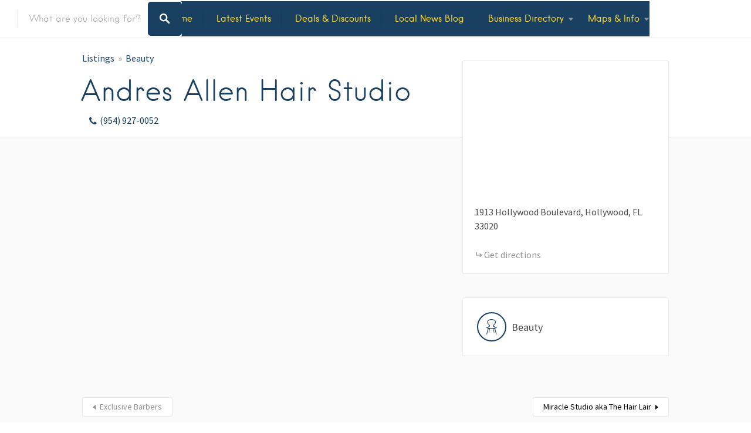

--- FILE ---
content_type: text/html; charset=UTF-8
request_url: https://hollywoodfltap.com/listings/andres-allen-hair-studio-2/
body_size: 39595
content:
<!DOCTYPE html>
<html lang="en-US">
<head><meta charset="UTF-8"><script>if(navigator.userAgent.match(/MSIE|Internet Explorer/i)||navigator.userAgent.match(/Trident\/7\..*?rv:11/i)){var href=document.location.href;if(!href.match(/[?&]nowprocket/)){if(href.indexOf("?")==-1){if(href.indexOf("#")==-1){document.location.href=href+"?nowprocket=1"}else{document.location.href=href.replace("#","?nowprocket=1#")}}else{if(href.indexOf("#")==-1){document.location.href=href+"&nowprocket=1"}else{document.location.href=href.replace("#","&nowprocket=1#")}}}}</script><script>class RocketLazyLoadScripts{constructor(){this.v="1.2.3",this.triggerEvents=["keydown","mousedown","mousemove","touchmove","touchstart","touchend","wheel"],this.userEventHandler=this._triggerListener.bind(this),this.touchStartHandler=this._onTouchStart.bind(this),this.touchMoveHandler=this._onTouchMove.bind(this),this.touchEndHandler=this._onTouchEnd.bind(this),this.clickHandler=this._onClick.bind(this),this.interceptedClicks=[],window.addEventListener("pageshow",t=>{this.persisted=t.persisted}),window.addEventListener("DOMContentLoaded",()=>{this._preconnect3rdParties()}),this.delayedScripts={normal:[],async:[],defer:[]},this.trash=[],this.allJQueries=[]}_addUserInteractionListener(t){if(document.hidden){t._triggerListener();return}this.triggerEvents.forEach(e=>window.addEventListener(e,t.userEventHandler,{passive:!0})),window.addEventListener("touchstart",t.touchStartHandler,{passive:!0}),window.addEventListener("mousedown",t.touchStartHandler),document.addEventListener("visibilitychange",t.userEventHandler)}_removeUserInteractionListener(){this.triggerEvents.forEach(t=>window.removeEventListener(t,this.userEventHandler,{passive:!0})),document.removeEventListener("visibilitychange",this.userEventHandler)}_onTouchStart(t){"HTML"!==t.target.tagName&&(window.addEventListener("touchend",this.touchEndHandler),window.addEventListener("mouseup",this.touchEndHandler),window.addEventListener("touchmove",this.touchMoveHandler,{passive:!0}),window.addEventListener("mousemove",this.touchMoveHandler),t.target.addEventListener("click",this.clickHandler),this._renameDOMAttribute(t.target,"onclick","rocket-onclick"),this._pendingClickStarted())}_onTouchMove(t){window.removeEventListener("touchend",this.touchEndHandler),window.removeEventListener("mouseup",this.touchEndHandler),window.removeEventListener("touchmove",this.touchMoveHandler,{passive:!0}),window.removeEventListener("mousemove",this.touchMoveHandler),t.target.removeEventListener("click",this.clickHandler),this._renameDOMAttribute(t.target,"rocket-onclick","onclick"),this._pendingClickFinished()}_onTouchEnd(t){window.removeEventListener("touchend",this.touchEndHandler),window.removeEventListener("mouseup",this.touchEndHandler),window.removeEventListener("touchmove",this.touchMoveHandler,{passive:!0}),window.removeEventListener("mousemove",this.touchMoveHandler)}_onClick(t){t.target.removeEventListener("click",this.clickHandler),this._renameDOMAttribute(t.target,"rocket-onclick","onclick"),this.interceptedClicks.push(t),t.preventDefault(),t.stopPropagation(),t.stopImmediatePropagation(),this._pendingClickFinished()}_replayClicks(){window.removeEventListener("touchstart",this.touchStartHandler,{passive:!0}),window.removeEventListener("mousedown",this.touchStartHandler),this.interceptedClicks.forEach(t=>{t.target.dispatchEvent(new MouseEvent("click",{view:t.view,bubbles:!0,cancelable:!0}))})}_waitForPendingClicks(){return new Promise(t=>{this._isClickPending?this._pendingClickFinished=t:t()})}_pendingClickStarted(){this._isClickPending=!0}_pendingClickFinished(){this._isClickPending=!1}_renameDOMAttribute(t,e,r){t.hasAttribute&&t.hasAttribute(e)&&(event.target.setAttribute(r,event.target.getAttribute(e)),event.target.removeAttribute(e))}_triggerListener(){this._removeUserInteractionListener(this),"loading"===document.readyState?document.addEventListener("DOMContentLoaded",this._loadEverythingNow.bind(this)):this._loadEverythingNow()}_preconnect3rdParties(){let t=[];document.querySelectorAll("script[type=rocketlazyloadscript]").forEach(e=>{if(e.hasAttribute("src")){let r=new URL(e.src).origin;r!==location.origin&&t.push({src:r,crossOrigin:e.crossOrigin||"module"===e.getAttribute("data-rocket-type")})}}),t=[...new Map(t.map(t=>[JSON.stringify(t),t])).values()],this._batchInjectResourceHints(t,"preconnect")}async _loadEverythingNow(){this.lastBreath=Date.now(),this._delayEventListeners(this),this._delayJQueryReady(this),this._handleDocumentWrite(),this._registerAllDelayedScripts(),this._preloadAllScripts(),await this._loadScriptsFromList(this.delayedScripts.normal),await this._loadScriptsFromList(this.delayedScripts.defer),await this._loadScriptsFromList(this.delayedScripts.async);try{await this._triggerDOMContentLoaded(),await this._triggerWindowLoad()}catch(t){console.error(t)}window.dispatchEvent(new Event("rocket-allScriptsLoaded")),this._waitForPendingClicks().then(()=>{this._replayClicks()}),this._emptyTrash()}_registerAllDelayedScripts(){document.querySelectorAll("script[type=rocketlazyloadscript]").forEach(t=>{t.hasAttribute("data-rocket-src")?t.hasAttribute("async")&&!1!==t.async?this.delayedScripts.async.push(t):t.hasAttribute("defer")&&!1!==t.defer||"module"===t.getAttribute("data-rocket-type")?this.delayedScripts.defer.push(t):this.delayedScripts.normal.push(t):this.delayedScripts.normal.push(t)})}async _transformScript(t){return new Promise((await this._littleBreath(),navigator.userAgent.indexOf("Firefox/")>0||""===navigator.vendor)?e=>{let r=document.createElement("script");[...t.attributes].forEach(t=>{let e=t.nodeName;"type"!==e&&("data-rocket-type"===e&&(e="type"),"data-rocket-src"===e&&(e="src"),r.setAttribute(e,t.nodeValue))}),t.text&&(r.text=t.text),r.hasAttribute("src")?(r.addEventListener("load",e),r.addEventListener("error",e)):(r.text=t.text,e());try{t.parentNode.replaceChild(r,t)}catch(i){e()}}:async e=>{function r(){t.setAttribute("data-rocket-status","failed"),e()}try{let i=t.getAttribute("data-rocket-type"),n=t.getAttribute("data-rocket-src");t.text,i?(t.type=i,t.removeAttribute("data-rocket-type")):t.removeAttribute("type"),t.addEventListener("load",function r(){t.setAttribute("data-rocket-status","executed"),e()}),t.addEventListener("error",r),n?(t.removeAttribute("data-rocket-src"),t.src=n):t.src="data:text/javascript;base64,"+window.btoa(unescape(encodeURIComponent(t.text)))}catch(s){r()}})}async _loadScriptsFromList(t){let e=t.shift();return e&&e.isConnected?(await this._transformScript(e),this._loadScriptsFromList(t)):Promise.resolve()}_preloadAllScripts(){this._batchInjectResourceHints([...this.delayedScripts.normal,...this.delayedScripts.defer,...this.delayedScripts.async],"preload")}_batchInjectResourceHints(t,e){var r=document.createDocumentFragment();t.forEach(t=>{let i=t.getAttribute&&t.getAttribute("data-rocket-src")||t.src;if(i){let n=document.createElement("link");n.href=i,n.rel=e,"preconnect"!==e&&(n.as="script"),t.getAttribute&&"module"===t.getAttribute("data-rocket-type")&&(n.crossOrigin=!0),t.crossOrigin&&(n.crossOrigin=t.crossOrigin),t.integrity&&(n.integrity=t.integrity),r.appendChild(n),this.trash.push(n)}}),document.head.appendChild(r)}_delayEventListeners(t){let e={};function r(t,r){!function t(r){!e[r]&&(e[r]={originalFunctions:{add:r.addEventListener,remove:r.removeEventListener},eventsToRewrite:[]},r.addEventListener=function(){arguments[0]=i(arguments[0]),e[r].originalFunctions.add.apply(r,arguments)},r.removeEventListener=function(){arguments[0]=i(arguments[0]),e[r].originalFunctions.remove.apply(r,arguments)});function i(t){return e[r].eventsToRewrite.indexOf(t)>=0?"rocket-"+t:t}}(t),e[t].eventsToRewrite.push(r)}function i(t,e){let r=t[e];Object.defineProperty(t,e,{get:()=>r||function(){},set(i){t["rocket"+e]=r=i}})}r(document,"DOMContentLoaded"),r(window,"DOMContentLoaded"),r(window,"load"),r(window,"pageshow"),r(document,"readystatechange"),i(document,"onreadystatechange"),i(window,"onload"),i(window,"onpageshow")}_delayJQueryReady(t){let e;function r(r){if(r&&r.fn&&!t.allJQueries.includes(r)){r.fn.ready=r.fn.init.prototype.ready=function(e){return t.domReadyFired?e.bind(document)(r):document.addEventListener("rocket-DOMContentLoaded",()=>e.bind(document)(r)),r([])};let i=r.fn.on;r.fn.on=r.fn.init.prototype.on=function(){if(this[0]===window){function t(t){return t.split(" ").map(t=>"load"===t||0===t.indexOf("load.")?"rocket-jquery-load":t).join(" ")}"string"==typeof arguments[0]||arguments[0]instanceof String?arguments[0]=t(arguments[0]):"object"==typeof arguments[0]&&Object.keys(arguments[0]).forEach(e=>{let r=arguments[0][e];delete arguments[0][e],arguments[0][t(e)]=r})}return i.apply(this,arguments),this},t.allJQueries.push(r)}e=r}r(window.jQuery),Object.defineProperty(window,"jQuery",{get:()=>e,set(t){r(t)}})}async _triggerDOMContentLoaded(){this.domReadyFired=!0,await this._littleBreath(),document.dispatchEvent(new Event("rocket-DOMContentLoaded")),await this._littleBreath(),window.dispatchEvent(new Event("rocket-DOMContentLoaded")),await this._littleBreath(),document.dispatchEvent(new Event("rocket-readystatechange")),await this._littleBreath(),document.rocketonreadystatechange&&document.rocketonreadystatechange()}async _triggerWindowLoad(){await this._littleBreath(),window.dispatchEvent(new Event("rocket-load")),await this._littleBreath(),window.rocketonload&&window.rocketonload(),await this._littleBreath(),this.allJQueries.forEach(t=>t(window).trigger("rocket-jquery-load")),await this._littleBreath();let t=new Event("rocket-pageshow");t.persisted=this.persisted,window.dispatchEvent(t),await this._littleBreath(),window.rocketonpageshow&&window.rocketonpageshow({persisted:this.persisted})}_handleDocumentWrite(){let t=new Map;document.write=document.writeln=function(e){let r=document.currentScript;r||console.error("WPRocket unable to document.write this: "+e);let i=document.createRange(),n=r.parentElement,s=t.get(r);void 0===s&&(s=r.nextSibling,t.set(r,s));let a=document.createDocumentFragment();i.setStart(a,0),a.appendChild(i.createContextualFragment(e)),n.insertBefore(a,s)}}async _littleBreath(){Date.now()-this.lastBreath>45&&(await this._requestAnimFrame(),this.lastBreath=Date.now())}async _requestAnimFrame(){return document.hidden?new Promise(t=>setTimeout(t)):new Promise(t=>requestAnimationFrame(t))}_emptyTrash(){this.trash.forEach(t=>t.remove())}static run(){let t=new RocketLazyLoadScripts;t._addUserInteractionListener(t)}}RocketLazyLoadScripts.run();</script>

<meta name="viewport" content="width=device-width, initial-scale=1, user-scalable=no">
<link rel="profile" href="https://gmpg.org/xfn/11">
<link rel="pingback" href="https://hollywoodfltap.com/xmlrpc.php">
	<!-- Matomo Tag Manager -->
<script>
  var _mtm = window._mtm = window._mtm || [];
  _mtm.push({'mtm.startTime': (new Date().getTime()), 'event': 'mtm.Start'});
  (function() {
    var d=document, g=d.createElement('script'), s=d.getElementsByTagName('script')[0];
    g.async=true; g.src='https://www.matomo.hollywoodfltap.com/js/container_Owbg2dBI.js'; s.parentNode.insertBefore(g,s);
  })();
</script>
<!-- End Matomo Tag Manager -->

<noscript>
<img referrerpolicy="no-referrer-when-downgrade" src="https://www.matomo.hollywoodfltap.com/matomo.php?idsite=1&amp;rec=1" style="border:0" alt="" />
</noscript>
<!-- Google Tag Manager -->
<script>(function(w,d,s,l,i){w[l]=w[l]||[];w[l].push({'gtm.start':
new Date().getTime(),event:'gtm.js'});var f=d.getElementsByTagName(s)[0],
j=d.createElement(s),dl=l!='dataLayer'?'&l='+l:'';j.async=true;j.src=
'https://www.googletagmanager.com/gtm.js?id='+i+dl;f.parentNode.insertBefore(j,f);
})(window,document,'script','dataLayer','GTM-N8VRQXP');</script>
<!-- End Google Tag Manager -->
<link href="https://fonts.googleapis.com" rel="preconnect" crossorigin><link href="https://fonts.gstatic.com" rel="preconnect" crossorigin><link href="https://hollywoodfltap.com" rel="preconnect" crossorigin><meta name='robots' content='index, follow, max-image-preview:large, max-snippet:-1, max-video-preview:-1' />

	<!-- This site is optimized with the Yoast SEO plugin v25.2 - https://yoast.com/wordpress/plugins/seo/ -->
	<title>Andres Allen Hair Studio - Hollywood TAP (Trends and Places)</title>
	<link rel="canonical" href="https://hollywoodfltap.com/listings/andres-allen-hair-studio-2/" />
	<meta property="og:locale" content="en_US" />
	<meta property="og:type" content="article" />
	<meta property="og:title" content="Andres Allen Hair Studio - Hollywood TAP (Trends and Places)" />
	<meta property="og:url" content="https://hollywoodfltap.com/listings/andres-allen-hair-studio-2/" />
	<meta property="og:site_name" content="Hollywood TAP (Trends and Places)" />
	<meta property="article:publisher" content="https://facebook.com/hollywoodfltap" />
	<meta property="article:modified_time" content="2023-01-02T09:04:21+00:00" />
	<meta name="twitter:card" content="summary_large_image" />
	<meta name="twitter:site" content="@hollywoodfltap" />
	<script type="application/ld+json" class="yoast-schema-graph">{"@context":"https://schema.org","@graph":[{"@type":"WebPage","@id":"https://hollywoodfltap.com/listings/andres-allen-hair-studio-2/","url":"https://hollywoodfltap.com/listings/andres-allen-hair-studio-2/","name":"Andres Allen Hair Studio - Hollywood TAP (Trends and Places)","isPartOf":{"@id":"https://hollywoodfltap.com/#website"},"datePublished":"2021-04-26T19:54:10+00:00","dateModified":"2023-01-02T09:04:21+00:00","breadcrumb":{"@id":"https://hollywoodfltap.com/listings/andres-allen-hair-studio-2/#breadcrumb"},"inLanguage":"en-US","potentialAction":[{"@type":"ReadAction","target":["https://hollywoodfltap.com/listings/andres-allen-hair-studio-2/"]}]},{"@type":"BreadcrumbList","@id":"https://hollywoodfltap.com/listings/andres-allen-hair-studio-2/#breadcrumb","itemListElement":[{"@type":"ListItem","position":1,"name":"Home","item":"https://hollywoodfltap.com/"},{"@type":"ListItem","position":2,"name":"Listings","item":"https://hollywoodfltap.com/all-listings/"},{"@type":"ListItem","position":3,"name":"Andres Allen Hair Studio"}]},{"@type":"WebSite","@id":"https://hollywoodfltap.com/#website","url":"https://hollywoodfltap.com/","name":"Hollywood TAP (Trends and Places)","description":"The multi-lingual &#039;infotainment&#039; and news source for the Hollywood, Florida area.","publisher":{"@id":"https://hollywoodfltap.com/#organization"},"potentialAction":[{"@type":"SearchAction","target":{"@type":"EntryPoint","urlTemplate":"https://hollywoodfltap.com/?s={search_term_string}"},"query-input":{"@type":"PropertyValueSpecification","valueRequired":true,"valueName":"search_term_string"}}],"inLanguage":"en-US"},{"@type":"Organization","@id":"https://hollywoodfltap.com/#organization","name":"Hollywood TAP (Trends And Places)","url":"https://hollywoodfltap.com/","logo":{"@type":"ImageObject","inLanguage":"en-US","@id":"https://hollywoodfltap.com/#/schema/logo/image/","url":"https://hollywoodfltap.com/wp-content/uploads/2021/02/TAPFL.png","contentUrl":"https://hollywoodfltap.com/wp-content/uploads/2021/02/TAPFL.png","width":1857,"height":1857,"caption":"Hollywood TAP (Trends And Places)"},"image":{"@id":"https://hollywoodfltap.com/#/schema/logo/image/"},"sameAs":["https://facebook.com/hollywoodfltap","https://x.com/hollywoodfltap","http://instagram.com/hollywoodfltap","https://www.linkedin.com/company/hollywoodfltap","https://www.youtube.com/@hollywoodfltap","https://tiktok.com/hollywoodfltap"]}]}</script>
	<!-- / Yoast SEO plugin. -->


<link rel='dns-prefetch' href='//maps.google.com' />
<link rel='dns-prefetch' href='//cdnjs.cloudflare.com' />
<link rel='dns-prefetch' href='//fonts.googleapis.com' />
<link rel="alternate" type="application/rss+xml" title="Hollywood TAP (Trends and Places) &raquo; Feed" href="https://hollywoodfltap.com/feed/" />
<link rel="alternate" type="application/rss+xml" title="Hollywood TAP (Trends and Places) &raquo; Comments Feed" href="https://hollywoodfltap.com/comments/feed/" />
<link rel="alternate" type="application/rss+xml" title="Hollywood TAP (Trends and Places) &raquo; Andres Allen Hair Studio Comments Feed" href="https://hollywoodfltap.com/listings/andres-allen-hair-studio-2/feed/" />
<link rel="alternate" title="oEmbed (JSON)" type="application/json+oembed" href="https://hollywoodfltap.com/wp-json/oembed/1.0/embed?url=https%3A%2F%2Fhollywoodfltap.com%2Flistings%2Fandres-allen-hair-studio-2%2F" />
<link rel="alternate" title="oEmbed (XML)" type="text/xml+oembed" href="https://hollywoodfltap.com/wp-json/oembed/1.0/embed?url=https%3A%2F%2Fhollywoodfltap.com%2Flistings%2Fandres-allen-hair-studio-2%2F&#038;format=xml" />
<style id='wp-img-auto-sizes-contain-inline-css' type='text/css'>
img:is([sizes=auto i],[sizes^="auto," i]){contain-intrinsic-size:3000px 1500px}
/*# sourceURL=wp-img-auto-sizes-contain-inline-css */
</style>
<link rel='stylesheet' id='customify-font-stylesheet-0-css' href='https://hollywoodfltap.com/wp-content/themes/listable/assets/fonts/hanken/stylesheet.css' type='text/css' media='all' />
<link rel='stylesheet' id='customify-font-stylesheet-1-css' href='https://hollywoodfltap.com/wp-content/themes/listable/assets/fonts/hanken/stylesheet.css' type='text/css' media='all' />
<link rel='stylesheet' id='customify-font-stylesheet-2-css' href='https://hollywoodfltap.com/wp-content/themes/listable/assets/fonts/hanken/stylesheet.css' type='text/css' media='all' />
<link rel='stylesheet' id='customify-font-stylesheet-3-css' href='https://hollywoodfltap.com/wp-content/themes/listable/assets/fonts/hanken/stylesheet.css' type='text/css' media='all' />
<link rel='stylesheet' id='customify-font-stylesheet-4-css' href='https://hollywoodfltap.com/wp-content/themes/listable/assets/fonts/hanken/stylesheet.css' type='text/css' media='all' />
<link rel='stylesheet' id='customify-font-stylesheet-5-css' href='https://hollywoodfltap.com/wp-content/themes/listable/assets/fonts/hanken/stylesheet.css' type='text/css' media='all' />
<link rel='stylesheet' id='customify-font-stylesheet-6-css' href='https://hollywoodfltap.com/wp-content/themes/listable/assets/fonts/hanken/stylesheet.css' type='text/css' media='all' />
<link rel='stylesheet' id='customify-font-stylesheet-7-css' href='https://fonts.googleapis.com/css2?family=Source%20Sans%20Pro:ital,wght@0,200;0,300;0,400;0,600;0,700;0,900;1,200;1,300;1,400;1,600;1,700;1,900&#038;display=swap' type='text/css' media='all' />
<link rel='stylesheet' id='sbi_styles-css' href='https://hollywoodfltap.com/wp-content/plugins/instagram-feed-pro/css/sbi-styles.min.css?ver=6.8.1' type='text/css' media='all' />
<link rel='stylesheet' id='dashicons-css' href='https://hollywoodfltap.com/wp-includes/css/dashicons.min.css?ver=6.9' type='text/css' media='all' />
<link rel='stylesheet' id='menu-icons-extra-css' href='https://hollywoodfltap.com/wp-content/plugins/menu-icons/css/extra.min.css?ver=0.13.17' type='text/css' media='all' />
<style id='wp-emoji-styles-inline-css' type='text/css'>

	img.wp-smiley, img.emoji {
		display: inline !important;
		border: none !important;
		box-shadow: none !important;
		height: 1em !important;
		width: 1em !important;
		margin: 0 0.07em !important;
		vertical-align: -0.1em !important;
		background: none !important;
		padding: 0 !important;
	}
/*# sourceURL=wp-emoji-styles-inline-css */
</style>
<link rel='stylesheet' id='wp-block-library-css' href='https://hollywoodfltap.com/wp-includes/css/dist/block-library/style.min.css?ver=6.9' type='text/css' media='all' />
<style id='global-styles-inline-css' type='text/css'>
:root{--wp--preset--aspect-ratio--square: 1;--wp--preset--aspect-ratio--4-3: 4/3;--wp--preset--aspect-ratio--3-4: 3/4;--wp--preset--aspect-ratio--3-2: 3/2;--wp--preset--aspect-ratio--2-3: 2/3;--wp--preset--aspect-ratio--16-9: 16/9;--wp--preset--aspect-ratio--9-16: 9/16;--wp--preset--color--black: #000000;--wp--preset--color--cyan-bluish-gray: #abb8c3;--wp--preset--color--white: #ffffff;--wp--preset--color--pale-pink: #f78da7;--wp--preset--color--vivid-red: #cf2e2e;--wp--preset--color--luminous-vivid-orange: #ff6900;--wp--preset--color--luminous-vivid-amber: #fcb900;--wp--preset--color--light-green-cyan: #7bdcb5;--wp--preset--color--vivid-green-cyan: #00d084;--wp--preset--color--pale-cyan-blue: #8ed1fc;--wp--preset--color--vivid-cyan-blue: #0693e3;--wp--preset--color--vivid-purple: #9b51e0;--wp--preset--gradient--vivid-cyan-blue-to-vivid-purple: linear-gradient(135deg,rgb(6,147,227) 0%,rgb(155,81,224) 100%);--wp--preset--gradient--light-green-cyan-to-vivid-green-cyan: linear-gradient(135deg,rgb(122,220,180) 0%,rgb(0,208,130) 100%);--wp--preset--gradient--luminous-vivid-amber-to-luminous-vivid-orange: linear-gradient(135deg,rgb(252,185,0) 0%,rgb(255,105,0) 100%);--wp--preset--gradient--luminous-vivid-orange-to-vivid-red: linear-gradient(135deg,rgb(255,105,0) 0%,rgb(207,46,46) 100%);--wp--preset--gradient--very-light-gray-to-cyan-bluish-gray: linear-gradient(135deg,rgb(238,238,238) 0%,rgb(169,184,195) 100%);--wp--preset--gradient--cool-to-warm-spectrum: linear-gradient(135deg,rgb(74,234,220) 0%,rgb(151,120,209) 20%,rgb(207,42,186) 40%,rgb(238,44,130) 60%,rgb(251,105,98) 80%,rgb(254,248,76) 100%);--wp--preset--gradient--blush-light-purple: linear-gradient(135deg,rgb(255,206,236) 0%,rgb(152,150,240) 100%);--wp--preset--gradient--blush-bordeaux: linear-gradient(135deg,rgb(254,205,165) 0%,rgb(254,45,45) 50%,rgb(107,0,62) 100%);--wp--preset--gradient--luminous-dusk: linear-gradient(135deg,rgb(255,203,112) 0%,rgb(199,81,192) 50%,rgb(65,88,208) 100%);--wp--preset--gradient--pale-ocean: linear-gradient(135deg,rgb(255,245,203) 0%,rgb(182,227,212) 50%,rgb(51,167,181) 100%);--wp--preset--gradient--electric-grass: linear-gradient(135deg,rgb(202,248,128) 0%,rgb(113,206,126) 100%);--wp--preset--gradient--midnight: linear-gradient(135deg,rgb(2,3,129) 0%,rgb(40,116,252) 100%);--wp--preset--font-size--small: 13px;--wp--preset--font-size--medium: 20px;--wp--preset--font-size--large: 36px;--wp--preset--font-size--x-large: 42px;--wp--preset--spacing--20: 0.44rem;--wp--preset--spacing--30: 0.67rem;--wp--preset--spacing--40: 1rem;--wp--preset--spacing--50: 1.5rem;--wp--preset--spacing--60: 2.25rem;--wp--preset--spacing--70: 3.38rem;--wp--preset--spacing--80: 5.06rem;--wp--preset--shadow--natural: 6px 6px 9px rgba(0, 0, 0, 0.2);--wp--preset--shadow--deep: 12px 12px 50px rgba(0, 0, 0, 0.4);--wp--preset--shadow--sharp: 6px 6px 0px rgba(0, 0, 0, 0.2);--wp--preset--shadow--outlined: 6px 6px 0px -3px rgb(255, 255, 255), 6px 6px rgb(0, 0, 0);--wp--preset--shadow--crisp: 6px 6px 0px rgb(0, 0, 0);}:where(.is-layout-flex){gap: 0.5em;}:where(.is-layout-grid){gap: 0.5em;}body .is-layout-flex{display: flex;}.is-layout-flex{flex-wrap: wrap;align-items: center;}.is-layout-flex > :is(*, div){margin: 0;}body .is-layout-grid{display: grid;}.is-layout-grid > :is(*, div){margin: 0;}:where(.wp-block-columns.is-layout-flex){gap: 2em;}:where(.wp-block-columns.is-layout-grid){gap: 2em;}:where(.wp-block-post-template.is-layout-flex){gap: 1.25em;}:where(.wp-block-post-template.is-layout-grid){gap: 1.25em;}.has-black-color{color: var(--wp--preset--color--black) !important;}.has-cyan-bluish-gray-color{color: var(--wp--preset--color--cyan-bluish-gray) !important;}.has-white-color{color: var(--wp--preset--color--white) !important;}.has-pale-pink-color{color: var(--wp--preset--color--pale-pink) !important;}.has-vivid-red-color{color: var(--wp--preset--color--vivid-red) !important;}.has-luminous-vivid-orange-color{color: var(--wp--preset--color--luminous-vivid-orange) !important;}.has-luminous-vivid-amber-color{color: var(--wp--preset--color--luminous-vivid-amber) !important;}.has-light-green-cyan-color{color: var(--wp--preset--color--light-green-cyan) !important;}.has-vivid-green-cyan-color{color: var(--wp--preset--color--vivid-green-cyan) !important;}.has-pale-cyan-blue-color{color: var(--wp--preset--color--pale-cyan-blue) !important;}.has-vivid-cyan-blue-color{color: var(--wp--preset--color--vivid-cyan-blue) !important;}.has-vivid-purple-color{color: var(--wp--preset--color--vivid-purple) !important;}.has-black-background-color{background-color: var(--wp--preset--color--black) !important;}.has-cyan-bluish-gray-background-color{background-color: var(--wp--preset--color--cyan-bluish-gray) !important;}.has-white-background-color{background-color: var(--wp--preset--color--white) !important;}.has-pale-pink-background-color{background-color: var(--wp--preset--color--pale-pink) !important;}.has-vivid-red-background-color{background-color: var(--wp--preset--color--vivid-red) !important;}.has-luminous-vivid-orange-background-color{background-color: var(--wp--preset--color--luminous-vivid-orange) !important;}.has-luminous-vivid-amber-background-color{background-color: var(--wp--preset--color--luminous-vivid-amber) !important;}.has-light-green-cyan-background-color{background-color: var(--wp--preset--color--light-green-cyan) !important;}.has-vivid-green-cyan-background-color{background-color: var(--wp--preset--color--vivid-green-cyan) !important;}.has-pale-cyan-blue-background-color{background-color: var(--wp--preset--color--pale-cyan-blue) !important;}.has-vivid-cyan-blue-background-color{background-color: var(--wp--preset--color--vivid-cyan-blue) !important;}.has-vivid-purple-background-color{background-color: var(--wp--preset--color--vivid-purple) !important;}.has-black-border-color{border-color: var(--wp--preset--color--black) !important;}.has-cyan-bluish-gray-border-color{border-color: var(--wp--preset--color--cyan-bluish-gray) !important;}.has-white-border-color{border-color: var(--wp--preset--color--white) !important;}.has-pale-pink-border-color{border-color: var(--wp--preset--color--pale-pink) !important;}.has-vivid-red-border-color{border-color: var(--wp--preset--color--vivid-red) !important;}.has-luminous-vivid-orange-border-color{border-color: var(--wp--preset--color--luminous-vivid-orange) !important;}.has-luminous-vivid-amber-border-color{border-color: var(--wp--preset--color--luminous-vivid-amber) !important;}.has-light-green-cyan-border-color{border-color: var(--wp--preset--color--light-green-cyan) !important;}.has-vivid-green-cyan-border-color{border-color: var(--wp--preset--color--vivid-green-cyan) !important;}.has-pale-cyan-blue-border-color{border-color: var(--wp--preset--color--pale-cyan-blue) !important;}.has-vivid-cyan-blue-border-color{border-color: var(--wp--preset--color--vivid-cyan-blue) !important;}.has-vivid-purple-border-color{border-color: var(--wp--preset--color--vivid-purple) !important;}.has-vivid-cyan-blue-to-vivid-purple-gradient-background{background: var(--wp--preset--gradient--vivid-cyan-blue-to-vivid-purple) !important;}.has-light-green-cyan-to-vivid-green-cyan-gradient-background{background: var(--wp--preset--gradient--light-green-cyan-to-vivid-green-cyan) !important;}.has-luminous-vivid-amber-to-luminous-vivid-orange-gradient-background{background: var(--wp--preset--gradient--luminous-vivid-amber-to-luminous-vivid-orange) !important;}.has-luminous-vivid-orange-to-vivid-red-gradient-background{background: var(--wp--preset--gradient--luminous-vivid-orange-to-vivid-red) !important;}.has-very-light-gray-to-cyan-bluish-gray-gradient-background{background: var(--wp--preset--gradient--very-light-gray-to-cyan-bluish-gray) !important;}.has-cool-to-warm-spectrum-gradient-background{background: var(--wp--preset--gradient--cool-to-warm-spectrum) !important;}.has-blush-light-purple-gradient-background{background: var(--wp--preset--gradient--blush-light-purple) !important;}.has-blush-bordeaux-gradient-background{background: var(--wp--preset--gradient--blush-bordeaux) !important;}.has-luminous-dusk-gradient-background{background: var(--wp--preset--gradient--luminous-dusk) !important;}.has-pale-ocean-gradient-background{background: var(--wp--preset--gradient--pale-ocean) !important;}.has-electric-grass-gradient-background{background: var(--wp--preset--gradient--electric-grass) !important;}.has-midnight-gradient-background{background: var(--wp--preset--gradient--midnight) !important;}.has-small-font-size{font-size: var(--wp--preset--font-size--small) !important;}.has-medium-font-size{font-size: var(--wp--preset--font-size--medium) !important;}.has-large-font-size{font-size: var(--wp--preset--font-size--large) !important;}.has-x-large-font-size{font-size: var(--wp--preset--font-size--x-large) !important;}
/*# sourceURL=global-styles-inline-css */
</style>

<style id='classic-theme-styles-inline-css' type='text/css'>
/*! This file is auto-generated */
.wp-block-button__link{color:#fff;background-color:#32373c;border-radius:9999px;box-shadow:none;text-decoration:none;padding:calc(.667em + 2px) calc(1.333em + 2px);font-size:1.125em}.wp-block-file__button{background:#32373c;color:#fff;text-decoration:none}
/*# sourceURL=/wp-includes/css/classic-themes.min.css */
</style>
<link rel='stylesheet' id='contact-form-7-css' href='https://hollywoodfltap.com/wp-content/plugins/contact-form-7/includes/css/styles.css?ver=6.0.6' type='text/css' media='all' />
<link rel='stylesheet' id='menu-image-css' href='https://hollywoodfltap.com/wp-content/plugins/menu-image/includes/css/menu-image.css?ver=3.12' type='text/css' media='all' />
<link rel='stylesheet' id='rs-plugin-settings-css' href='https://hollywoodfltap.com/wp-content/plugins/revslider/public/assets/css/rs6.css?ver=6.4.3' type='text/css' media='all' />
<style id='rs-plugin-settings-inline-css' type='text/css'>
#rs-demo-id {}
/*# sourceURL=rs-plugin-settings-inline-css */
</style>
<link rel='stylesheet' id='select2-css' href='https://hollywoodfltap.com/wp-content/plugins/wp-job-manager/assets/lib/select2/select2.min.css?ver=4.0.10' type='text/css' media='all' />
<link rel='stylesheet' id='wp-job-manager-frontend-css' href='https://hollywoodfltap.com/wp-content/plugins/wp-job-manager/assets/dist/css/frontend.css?ver=dfd3b8d2ce68f47df57d' type='text/css' media='all' />
<link rel='stylesheet' id='listable-style-css' href='https://hollywoodfltap.com/wp-content/themes/listable/style.css?ver=1.15.6' type='text/css' media='all' />
<link rel='stylesheet' id='listable-child-style-css' href='https://hollywoodfltap.com/wp-content/themes/listable-child-master/style.css?ver=6.9' type='text/css' media='all' />
<style id='rocket-lazyload-inline-css' type='text/css'>
.rll-youtube-player{position:relative;padding-bottom:56.23%;height:0;overflow:hidden;max-width:100%;}.rll-youtube-player:focus-within{outline: 2px solid currentColor;outline-offset: 5px;}.rll-youtube-player iframe{position:absolute;top:0;left:0;width:100%;height:100%;z-index:100;background:0 0}.rll-youtube-player img{bottom:0;display:block;left:0;margin:auto;max-width:100%;width:100%;position:absolute;right:0;top:0;border:none;height:auto;-webkit-transition:.4s all;-moz-transition:.4s all;transition:.4s all}.rll-youtube-player img:hover{-webkit-filter:brightness(75%)}.rll-youtube-player .play{height:100%;width:100%;left:0;top:0;position:absolute;background:url(https://hollywoodfltap.com/wp-content/plugins/wp-rocket/assets/img/youtube.png) no-repeat center;background-color: transparent !important;cursor:pointer;border:none;}
/*# sourceURL=rocket-lazyload-inline-css */
</style>
<script type="text/javascript" src="https://hollywoodfltap.com/wp-includes/js/jquery/jquery.min.js?ver=3.7.1" id="jquery-core-js"></script>
<script type="text/javascript" src="https://hollywoodfltap.com/wp-includes/js/jquery/jquery-migrate.min.js?ver=3.4.1" id="jquery-migrate-js"></script>
<script type="text/javascript" id="cf7pp-redirect_method-js-extra">
/* <![CDATA[ */
var ajax_object_cf7pp = {"ajax_url":"https://hollywoodfltap.com/wp-admin/admin-ajax.php","forms":"[]","path_paypal":"https://hollywoodfltap.com/?cf7pp_paypal_redirect=","path_stripe":"https://hollywoodfltap.com/?cf7pp_stripe_redirect=","method":"1"};
//# sourceURL=cf7pp-redirect_method-js-extra
/* ]]> */
</script>
<script type="rocketlazyloadscript" data-rocket-type="text/javascript" data-rocket-src="https://hollywoodfltap.com/wp-content/plugins/contact-form-7-paypal-add-on/assets/js/redirect_method.js?ver=2.4.1" id="cf7pp-redirect_method-js"></script>
<script type="rocketlazyloadscript" data-rocket-type="text/javascript" data-rocket-src="https://hollywoodfltap.com/wp-content/plugins/sticky-menu-or-anything-on-scroll/assets/js/jq-sticky-anything.min.js?ver=2.1.1" id="stickyAnythingLib-js"></script>
<script type="rocketlazyloadscript" data-rocket-type="text/javascript" data-rocket-src="//cdnjs.cloudflare.com/ajax/libs/gsap/1.18.5/TweenLite.min.js?ver=6.9" id="tween-lite-js"></script>
<script type="rocketlazyloadscript" data-rocket-type="text/javascript" data-rocket-src="//cdnjs.cloudflare.com/ajax/libs/gsap/1.18.5/plugins/ScrollToPlugin.min.js?ver=6.9" id="scroll-to-plugin-js"></script>
<script type="rocketlazyloadscript" data-rocket-type="text/javascript" data-rocket-src="//cdnjs.cloudflare.com/ajax/libs/gsap/1.18.5/plugins/CSSPlugin.min.js?ver=6.9" id="cssplugin-js"></script>
<script type="text/javascript" id="chosen-js-extra">
/* <![CDATA[ */
var job_manager_chosen_multiselect_args = {"search_contains":"1"};
var job_manager_chosen_multiselect_args = {"search_contains":"1"};
//# sourceURL=chosen-js-extra
/* ]]> */
</script>
<script type="rocketlazyloadscript" data-rocket-type="text/javascript" data-rocket-src="https://hollywoodfltap.com/wp-content/plugins/wp-job-manager/assets/lib/jquery-chosen/chosen.jquery.min.js?ver=1.1.0" id="chosen-js"></script>
<script type="text/javascript" id="select2-js-extra">
/* <![CDATA[ */
var job_manager_select2_args = {"width":"100%"};
var job_manager_select2_filters_args = {"width":"100%","allowClear":"1","minimumResultsForSearch":"10","placeholder":"Any Category"};
var job_manager_field_editor_select2_args = {"width":"100%","minimumResultsForSearch":"20"};
var job_manager_select2_args = {"width":"100%","minimumResultsForSearch":"20"};
//# sourceURL=select2-js-extra
/* ]]> */
</script>
<script type="rocketlazyloadscript" data-rocket-type="text/javascript" data-rocket-src="https://hollywoodfltap.com/wp-content/plugins/wp-job-manager/assets/lib/select2/select2.full.min.js?ver=4.0.10" id="select2-js"></script>
<link rel="https://api.w.org/" href="https://hollywoodfltap.com/wp-json/" /><link rel="alternate" title="JSON" type="application/json" href="https://hollywoodfltap.com/wp-json/wp/v2/job-listings/52326" /><link rel="EditURI" type="application/rsd+xml" title="RSD" href="https://hollywoodfltap.com/xmlrpc.php?rsd" />
<meta name="generator" content="WordPress 6.9" />
<link rel='shortlink' href='https://hollywoodfltap.com/?p=52326' />
<!-- start Simple Custom CSS and JS -->
<style type="text/css">
/*listing-page-search-filter*/ 

@media (min-width:900px){
.archive .search_jobs {
 display:none; 
}

.archive .site-branding  {
	position:relative !important;
  left:-280px !important;
}

.archive .site-header .search-form {
position:relative !important;
  left:115px !important;
}

.archive .site-header .search-form .search-submit{
background:#1a4061 !important;
  border-radius:10px !improtant; 
}
.page-listings .site-branding, .single .site-branding{
	position:relative !important;
  left:-280px !important;
}

.page-listings .site-header .search-form, .single .site-header .search-form {
position:relative !important;
  left:115px !important;
}
}
@media (max-width:899px){
/*.site-branding img {
    max-height: 50px !important;
} */
  .site-branding {
  display:none !important;}
}</style>
<!-- end Simple Custom CSS and JS -->
<!-- start Simple Custom CSS and JS -->
<style type="text/css">
/* listing page yellow to dark blue */

.not-entry-content a, .comment-content a, .single-categories-breadcrumb a:hover, .single-rating > i, .widget_listing_comments .comment .review_rate > i, .single-action-buttons .action:hover .action__text, .action--favorite.bookmarked .action__icon, .wp-job-manager-bookmarks-form[class].has-bookmark .action__icon, .tags-links a:hover, .tags-links a:focus, .loader, .listing-sidebar .widget_listing_content a, .listing-sidebar a:hover, .listing-sidebar .action__icon, .widget_listing_comments #add_comment_rating_wrap i, ol.comment-list .fn a:hover, .single-job_listing .entry-title, .page-listings div.job_listings .load_more_jobs:hover strong, .tax-job_listing_category div.job_listings .load_more_jobs:hover strong, .tax-job_listing_tag div.job_listings .load_more_jobs:hover strong, .chosen-container-single .chosen-single span, .chosen-container .chosen-results li.highlighted, progress, .single-product .stars a:before, .product-content .price, .tabs.wc-tabs li.active a, .color-accent, .entry-content a, .comment-content a, .gallery-arrow, .job-manager-form fieldset .job-manager-uploaded-files .job-manager-uploaded-file .job-manager-uploaded-file-preview a:hover, .job-manager-form fieldset .job-manager-uploaded-files .job-manager-uploaded-file .job-manager-uploaded-file-preview a:focus, .package__btn.package__btn:hover, .site-footer a:hover, .facetwp-pager a:hover, .facetwp-pager a.first-page:hover:before, .facetwp-pager a.first-page:hover:after, .facetwp-pager a.last-page:hover:before, .facetwp-pager a.last-page:hover:after, .widget_listing_sidebar_claim_listing .listing-claim-button, .lwa-form .lwa-action-link, .pac-container .pac-item:hover .pac-item-query, .card .pin, .card .pin__icon, .card--listing .card__rating.rating, .widget_listing_sidebar_categories .category-icon {
color: #1a4061 !important;
}

.card__tag, .card__rating.rating, .single-action-buttons .action__icon, .widget_listing_sidebar_categories .category-icon {
border-color: #1a4061 !important;
}


.btn, input[type="submit"], .page-template-front_page .search-form .search-submit, .page-template-front_page .search_jobs--frontpage .search-submit, .job-manager-form fieldset .job-manager-uploaded-files .job-manager-uploaded-file .job-manager-uploaded-file-preview a, body.registration .entry-content #buddypress .standard-form input#signup_submit[type="submit"], .woocommerce-account:not(.logged-in) .woocommerce form.login input[type="submit"], .woocommerce .button, .woocommerce-message > a .popup__rating, .single-action-buttons .action:hover .action__icon, .action--favorite.bookmarked .action__icon, .wp-job-manager-bookmarks-form[class].has-bookmark .action__icon, .package--labeled .package__btn.package__btn, .featured-label, .product .product__tag, .wc-bookings-date-picker .ui-datepicker td > a:hover, .wc-bookings-date-picker .ui-datepicker table .bookable-range a, .wc-bookings-date-picker .ui-datepicker table .ui-datepicker-current-day a, .block-picker > li a.selected, .block-picker > li a:hover, .lwa-form input[type="submit"]:hover, .no-results .clear-results-btn {
background-color: #1a4061 !important;
}</style>
<!-- end Simple Custom CSS and JS -->
<!-- start Simple Custom CSS and JS -->
<style type="text/css">
/* Customizing listing format address */
.address__postcode, .address__city {
display: inline;
}
.address__street:after, .address__city:after {
content: ", ";
}
.address__street-no:after {
content: none;
}</style>
<!-- end Simple Custom CSS and JS -->
<!-- start Simple Custom CSS and JS -->
<style type="text/css">
/* home page search button */
.page-template-front_page .search_jobs--frontpage-facetwp .search-submit {
max-width: 200px;
margin-left: 1.5rem;
}

.page-template-front_page .entry-header .header-content .search_jobs--frontpage.has--one-field {
width: 100%;
max-width: 550px;
margin: 0 auto;
}


.page-template-front_page .entry-header .header-content .search_jobs--frontpage.has--one-field button#searchsubmit {
background: #ff4d55;
max-width: 150px;
}

@media (max-width: 486px) {
    .page-template-front_page .search_jobs--frontpage-facetwp .search-submit {
    margin: 1rem;
    }
}


/* other pages search icon white */
@media (min-width: 900px) {
    .search-form .search-submit .search-icon {
    color: white;
    }
}


@media (max-width: 899px) {
    .page-template-front_page .entry-header .header-content .search_jobs--frontpage.has--one-field button#searchsubmit {
    max-width: 60px;
    }

    .facetwp-facet.facetwp-facet-tags.facetwp-type-search {
    background: none;
    border: none;
    }

    .page-template-front_page .entry-header .header-content .search_jobs--frontpage.has--one-field button#searchsubmit {
    margin-top: 0;
    }
}</style>
<!-- end Simple Custom CSS and JS -->
<!-- start Simple Custom CSS and JS -->
<style type="text/css">
.page-template-front_page .page-title,
.blue-bg .widget_subtitle--frontpage {
color: #F6D647;
}


body .header--transparent ul.primary-menu > .menu-item a {
color:#f6d647 !important;
background:#1a4061 ;
}

ul.primary-menu > .menu-item.menu-item-has-children > .sub-menu {
background: #1a4061 !important;
}
ul.primary-menu > li > .sub-menu > li > .sub-menu{
background: #1a4061 !important;
}
ul.primary-menu > li > .sub-menu > li.menu-item.menu-item-has-children > a{
color: #f6d647 !important;
}

.header--transparent ul.primary-menu > li:after {
border-top-color: #1A4061;
}

.search_jobs > button#searchsubmit{
 background:#f6d647 !important; 
}

/*body .header--transparent ul.primary-menu > .menu-item a:hover,
body .header--transparent ul.primary-menu > .menu-item ul.sub-menu a,
.yellow-bg .widget_subtitle--frontpage,
#sb_instagram .sbi_header_text .sbi_bio,
.card__meta * {
color: #2079A3 !important;
} */


input#search_keywords::placeholder,
.yellow-bg h3.widget_title.widget_title--frontpage,
.tribe-mini-calendar-event .list-info,
.lightyellow-bg a[rel="bookmark"] {
color: #1A4061 !important;
}

.lightyellow-bg {
background: #FBEC7E;
}


.tribe-mini-calendar-event .list-date,
button#searchsubmit {
background: #1A4061;
}


.card:after {
border-color: #1A4061;
opacity: 1;
}



/* clickable headings on home */
.page-events h2.front_page_sections_title,
.page-featured h3.widget_title.widget_title--frontpage {
cursor: pointer;
}

/* arrow hover color */
.primary-menu.primary-menu ul .page_item_has_children:hover:after, ul.primary-menu.primary-menu .menu-item-has-children:hover:after, .hover.menu-item-has-children > a:after, .hover.page_item_has_children > a:after, .page-template-front_page .is--active .search-field-wrapper:after {
border-top-color: #1A4061 !important;
}

/* arrow mobile color when clicked */
ul.primary-menu .hover.menu-item-has-children > a:after, .primary-menu > ul .hover.page_item_has_children > a:after {
border-top-color: #1A4061 !important;
}

/* view more visible */
p.tribe-events-widget-link {
clear: both;
text-align: center;
}

p.tribe-events-widget-link a {
display: inline-block;
padding: 6px 18px;
background: #fff;
border-radius: 3px;
font-size: 14px;
color: #1A4061;
}



/* events page background */
.events-archive.tribe-events-page-template div#content {
background: #FBEC7E;
}




/* icon colors */
.page-template-front_page .top-categories a,
ul.categories--widget .category-cover * {
color: #F6D647;
border-color: #F6D647;
}

ul.categories--widget .category-count {
background: #F6D647;
color: black;
}

.card--feature .card__content,
.flexbox .card__tagline {
color: #2079A3
}

.flexbox .card__footer * {
color: #1A4061;
border-color: #1A4061;
}



.nav-links .nav-next a {
display: inline-block;
}

/*homepage=search-field-css-code */

.home .search_jobs input {
	border-radius:10px !important;
}</style>
<!-- end Simple Custom CSS and JS -->
<!-- start Simple Custom CSS and JS -->
<style type="text/css">
.blue-bg h3 {
color: white;
}

.yellow-bg-important {
background: #f4d651 !important;
}

.blue-bg-important {
background: #1e4060 !important;
}

/* headings centered */
.home h2.front_page_sections_title {
text-align: center;
  color:white;
}


/* headings centered and white */
.home1 h2.front_page_sections_title {
text-align: center;
  color:white;
  
}
/* home upcoming events */
.home .upcoming-home {
display: -webkit-box;
display: -ms-flexbox;
display: flex;
-webkit-box-pack: center;
    -ms-flex-pack: center;
        justify-content: center;
-webkit-box-align: center;
    -ms-flex-align: center;
        align-items: center;
height: auto;
border-bottom: 1px dotted #2f2f2f;
padding: 16px 0;
padding: 1rem 0;
}

.home .upcoming-home > img {
margin-right: 16px;
margin-right: 1rem;
}

.home .upcoming-home .tribe-mini-calendar-event {
border: none;
}

.home .upcoming-home:last-of-type {
border: none;
}


/* fixing events collapse */
.front-page-section:after {
content: '';
display: block;
clear: both;
}

@media (max-width: 767px) {
	.home .upcoming-home {
	-ms-flex-wrap: wrap;
		flex-wrap: wrap;
	}
	.home .upcoming-home .tribe-mini-calendar-event {
	display: -webkit-box;
	display: -ms-flexbox;
	display: flex;
	-ms-flex-wrap: warp;
		flex-wrap: warp;
	-webkit-box-pack: center;
		-ms-flex-pack: center;
			justify-content: center;
	-webkit-box-align: center;
		-ms-flex-align: center;
			align-items: center;
	}

	.home .upcoming-home .tribe-mini-calendar-event > div {
	display: block;
	}

	.home .upcoming-home .tribe-mini-calendar-event > div.list-info {
	max-width: 200px;
	}
}




@media (min-width: 992px) {

    .home .upcoming-home {
    width: 50%;
    float: left;
    height: 100%;
    border: none !important;
    padding: 1rem !important;
    }

    .home .upcoming-home:nth-child(2n+1) {
    clear: left;
    }


    .home .upcoming-home .tribe-mini-calendar-event {
    display: flex;
    flex-wrap: wrap;
    justify-content: center;
    align-items: center;
    }

    .home .upcoming-home .tribe-mini-calendar-event > div {
    display: block;
    width: 100%;
    }
}

#events-count {
display: none;
}</style>
<!-- end Simple Custom CSS and JS -->
<meta name="google-site-verification" content="vNPRc7-AJEafv83f8qYNdHhNmg4Aa7ZzUwNJ_6LNOFs" /><meta name="generator" content="Elementor 3.28.4; features: additional_custom_breakpoints, e_local_google_fonts; settings: css_print_method-external, google_font-enabled, font_display-auto">
			<style>
				.e-con.e-parent:nth-of-type(n+4):not(.e-lazyloaded):not(.e-no-lazyload),
				.e-con.e-parent:nth-of-type(n+4):not(.e-lazyloaded):not(.e-no-lazyload) * {
					background-image: none !important;
				}
				@media screen and (max-height: 1024px) {
					.e-con.e-parent:nth-of-type(n+3):not(.e-lazyloaded):not(.e-no-lazyload),
					.e-con.e-parent:nth-of-type(n+3):not(.e-lazyloaded):not(.e-no-lazyload) * {
						background-image: none !important;
					}
				}
				@media screen and (max-height: 640px) {
					.e-con.e-parent:nth-of-type(n+2):not(.e-lazyloaded):not(.e-no-lazyload),
					.e-con.e-parent:nth-of-type(n+2):not(.e-lazyloaded):not(.e-no-lazyload) * {
						background-image: none !important;
					}
				}
			</style>
			<script type="rocketlazyloadscript">/* home headings */
jQuery(window).bind('load', function() {
jQuery('.home .nav-links .nav-next a').text("View All News");

});</script><meta name="generator" content="Powered by Slider Revolution 6.4.3 - responsive, Mobile-Friendly Slider Plugin for WordPress with comfortable drag and drop interface." />
<link rel="icon" href="https://hollywoodfltap.com/wp-content/uploads/2021/04/TAPFLLogoSmall-36x36.jpg" sizes="32x32" />
<link rel="icon" href="https://hollywoodfltap.com/wp-content/uploads/2021/04/TAPFLLogoSmall.jpg" sizes="192x192" />
<link rel="apple-touch-icon" href="https://hollywoodfltap.com/wp-content/uploads/2021/04/TAPFLLogoSmall.jpg" />
<meta name="msapplication-TileImage" content="https://hollywoodfltap.com/wp-content/uploads/2021/04/TAPFLLogoSmall.jpg" />
			<style id="customify_output_style">
				:root { --sm-color-primary: #FF4D58; }
:root { --sm-color-secondary: #28acab; }
:root { --sm-color-tertiary: #8fcc80; }
:root { --sm-dark-primary: #484848; }
:root { --sm-dark-secondary: #2F2929; }
:root { --sm-dark-tertiary: #919191; }
:root { --sm-light-primary: #FFFFFF; }
:root { --sm-light-secondary: #F9F9F9; }
:root { --sm-light-tertiary: #F9F9F9; }
.site-branding img{max-height: 100px}.section-wrap { max-width: 1100px; }
.single:not(.single-job_listing) .header-content,
 .single:not(.single-job_listing) .entry-content,
 .single:not(.single-job_listing) .entry-footer,
 .single:not(.single-job_listing) .comments-area,
 .single:not(.single-job_listing) .post-navigation,
 .page .header-content,
 body:not(.single):not(.woocommerce-checkout):not(.page-template-full_width) .entry-content,
 .page .entry-footer,
 .page .comments-area,
 .page .post-navigation,
 .secondary-menu,
 .error404 .header-content, .error404 .entry-content,
 .search-no-results .header-content, .search-no-results .entry-content,
 .upsells, .related { max-width: 760px; }
.bar, .bar--fixed, .site-header,
 .primary-menu ul .children, ul.primary-menu .sub-menu, .search-suggestions-menu,
 .search-suggestions-menu .sub-menu,
 .site-header .search-form .search-field,
 .site-header .search-form.is--active,
 .search_jobs--frontpage .chosen-container .chosen-results,
 .header-facet-wrapper .facet-wrapper input, .header-facet-wrapper .facet-wrapper select { background-color: #ffffff; }
ul.primary-menu > .menu-item.menu-item-has-children > .sub-menu:before,
 .site-header .search-suggestions-menu:before { border-top-color: #ffffff; }
.site-header .site-title,
 .menu-trigger, .search-trigger--mobile { color: #484848; }
.search-form .search-field,
 .search-form .search-submit { color: #484848; }
.header--transparent .primary-menu ul .children a,
 .primary-menu ul .header--transparent .children a,
 .header--transparent ul.primary-menu .sub-menu a,
 ul.primary-menu .header--transparent .sub-menu a,
 div.sd-social.sd-social .inner a span { color: #919191; }
.primary-menu ul a, ul.primary-menu a, .menu-wrapper a,
 .primary-menu ul .page_item a,
 ul.primary-menu .menu-item a,
 .primary-menu ul .page_item_has_children > a,
 ul.primary-menu .menu-item-has-children > a { color: #919191; }
.sub-menu .primary-menu ul .page_item_has_children:after,
 .primary-menu ul .sub-menu .page_item_has_children:after,
 .sub-menu ul.primary-menu .menu-item-has-children:after,
 ul.primary-menu .sub-menu .menu-item-has-children:after,
 .primary-menu ul .page_item_has_children:after,
 ul.primary-menu .menu-item-has-children:after,
 .primary-menu ul > .cta.page_item:after,
 ul.primary-menu > .cta.menu-item:after { border-top-color: #919191; }
.primary-menu.primary-menu ul .page_item_has_children:hover:after,
 ul.primary-menu.primary-menu .menu-item-has-children:hover:after,
 .hover.menu-item-has-children > a:after, .hover.page_item_has_children > a:after,
 .page-template-front_page .is--active .search-field-wrapper:after { border-top-color: #eeee22; }
.search-suggestions-menu .menu-item-has-children:hover:after { border-left-color: #eeee22; }
.primary-menu > ul li:hover > a, ul.primary-menu li:hover > a,
 .search-suggestions-menu li:hover > a,
 .header--transparent .primary-menu ul .page_item_has_children:hover > a,
 .header--transparent .primary-menu ul .page_item:hover > a,
 .header--transparent ul.primary-menu .menu-item-has-children:hover > a,
 .header--transparent ul.primary-menu .menu-item:hover > a,
 .page-listings .select2-results .select2-results__options .select2-results__option:hover,
 .page-listings .select2-container--default .select2-results__option--highlighted[aria-selected]:not(:first-child) { color: #eeee22; }
.page-template-front_page .search-suggestions-menu > .menu-item:hover > a,
 .search_jobs--frontpage .chosen-container .chosen-results li:hover,
 .select2-results .select2-results__options .select2-results__option:hover,
 .select2-container--default .select2-results__option--highlighted[aria-selected]:not(:first-child) { background-color: #eeee22; }
html, .mce-content-body, .job_filters, .page-package-selection .hentry.hentry, .single-job_listing .entry-header:before,
 .listing-sidebar--main .widget:not(.widget_listing_tags):not(.widget_listing_actions):not(.widget_listing_comments),
 .listing-sidebar--top .widget,
 .listing-sidebar--bottom,
 .listing-sidebar--main .comment-respond,
 .page-add-listing .entry-content,
 .page-add-listing fieldset:first-child,
 .woocommerce-account:not(.logged-in) .entry-content .woocommerce form,
 .post-password-form,
 .page-listings div.job_listings .load_more_jobs strong,
 body.registration .entry-content,
 .search-form .search_jobs--frontpage .search-field,
 .search_jobs select,
 .chosen-container-multi .chosen-choices,
 .chosen-container-single .chosen-single,
 .select2-drop,
 .chosen-container .chosen-drop,
 .chosen-container .chosen-results li.no-results,
 
 input, 
 select, 
 textarea, 
 .select2-container--default .select2-selection--single .select2-selection__rendered, 
 .select2-container--default .select2-selection--multiple .select2-selection__rendered, 
 #page .nf-form-cont textarea, 
 #page .nf-form-cont input:not([type="button"]):not([type="submit"]), 
 #page .nf-form-cont .listmultiselect-wrap select, 
 #page .nf-form-cont .list-select-wrap select, 
 #page .nf-form-cont .listcountry-wrap select, 
 #page .wpforms-form input[type=date], 
 #page .wpforms-form input[type=datetime], 
 #page .wpforms-form input[type=datetime-local], 
 #page .wpforms-form input[type=email], 
 #page .wpforms-form input[type=month], 
 #page .wpforms-form input[type=number], 
 #page .wpforms-form input[type=password], 
 #page .wpforms-form input[type=range], 
 #page .wpforms-form input[type=search], 
 #page .wpforms-form input[type=tel], 
 #page .wpforms-form input[type=text], 
 #page .wpforms-form input[type=time], 
 #page .wpforms-form input[type=url], 
 #page .wpforms-form input[type=week], 
 #page .wpforms-form select, 
 #page .wpforms-form textarea,
 .description_tooltip,
 .description_tooltip:after,
 .woocommerce-account.logged-in .myaccount, 
 .woocommerce-account.logged-in .myaccount:after,
 .entry-content table:not(.cart-totals):not(.ui-datepicker-calendar),
 #job-manager-job-dashboard table,
 .search_jobs--frontpage input,
 .search_jobs--frontpage .chosen-single,
 .search_jobs--frontpage-facetwp.search_jobs--frontpage select,
 .search_jobs--frontpage-facetwp .facetwp-facet,
 .toggle-hidden-facets,
 .myflex.no-map .search_jobs,
 .tooltip, .action--share div.sharedaddy,
 .listing-sidebar--secondary .widget_search form input[type="text"],
 .select2-results__options,
 .select2-container--default .select2-selection--single,
 .select2-container--default .select2-selection--multiple .select2-selection__rendered,
 .job-manager-form .select2-selection--multiple,
 
 .lwa-modal,
 #content nav.job-manager-pagination ul li > a:hover,
 
 ul.job-dashboard-actions a, 
 ul.job-manager-bookmark-actions a, 
 .woocommerce-account.logged-in .woocommerce a.button, 
 .woocommerce-account.logged-in a.edit, 
 
 input[type="submit"].secondary, 
 button[type="submit"].secondary,
 
 .page-add-listing .select2-container--default .select2-selection--multiple .select2-selection__choice, 
 .page-listings .select2-container--default .select2-selection--multiple .select2-selection__choice, 
 .post-type-archive-job_listing .select2-container--default .select2-selection--multiple .select2-selection__choice,
 
 div.wpforms-container-full .wpforms-form input[type=checkbox], 
 div.wpforms-container-full .wpforms-form input[type=radio],
 
 .woocommerce-checkout-payment { background-color: #ffffff; }
.chosen-container-multi .chosen-choices li.search-field input[type=text], 
 .page-add-listing .select2-container .select2-search--inline .select2-search__field{background-color: #ffffff !important }.lwa-form .button-arrow:after { border-left-color: #ffffff; }
.uploader-btn .spacer:after,
 .tooltip:before,
 .action--share div.sharedaddy:before { border-top-color: #ffffff; }
.widget_listing_comments #add_post_rating:not(:empty):before,
 .uploader-btn .spacer:after { border-right-color: #ffffff; }
.page-template-front_page .search_jobs--frontpage .search-submit,
 .primary-menu.secondary-menu > ul > li,
 ul.primary-menu.secondary-menu > li,
 ul.primary-menu.secondary-menu .hover.menu-item-has-children,
 .primary-menu.secondary-menu > ul > li:hover,
 ul.primary-menu.secondary-menu > li:hover
 .lwa-form button[type="submit"],
 .btn,
 input[type="submit"],
 button[type="submit"],
 .page-template-front_page .search_jobs--frontpage .search-submit,
 .job-manager-form fieldset .job-manager-uploaded-files .job-manager-uploaded-file .job-manager-uploaded-file-preview a,
 .woocommerce-account:not(.logged-in) .woocommerce form.login input[type="submit"],
 body.registration .entry-content #buddypress .standard-form input#signup_submit[type="submit"],
 .woocommerce .button,
 .woocommerce-message > a,
 .fwp-load-more,
 .card__featured-tag,
 .product .product__tag,
 .entry-content .woocommerce a.button, .woocommerce .entry-content a.button, .entry-content .woocommerce-message > a,
 .entry-content a.btn:hover, .entry-content .page-template-front_page .search_jobs--frontpage a.search-submit:hover,
 .page-template-front_page .search_jobs--frontpage .entry-content a.search-submit,
 .page-template-front_page .search_jobs--frontpage .entry-content a.search-submit:hover,
 .entry-content a.btn,
 .entry-content .page-template-front_page .search_jobs--frontpage a.search-submit,
 .entry-content .job-manager-form fieldset .job-manager-uploaded-files .job-manager-uploaded-file .job-manager-uploaded-file-preview a,
 .job-manager-form fieldset .job-manager-uploaded-files .job-manager-uploaded-file .job-manager-uploaded-file-preview .entry-content a,
 .job-manager-form fieldset .job-manager-uploaded-files .job-manager-uploaded-file .job-manager-uploaded-file-preview .entry-content a:hover,
 .entry-content .job-manager-form fieldset .job-manager-uploaded-files .job-manager-uploaded-file .job-manager-uploaded-file-preview a:hover,
 .entry-content .woocommerce a.button:hover, .woocommerce .entry-content a.button:hover,
 .entry-content .woocommerce-message > a:hover,
 .action--favorite.bookmarked .action__icon[class],
 .wp-job-manager-bookmarks-form[class].has-bookmark .action__icon[class],
 .listing-sidebar--secondary .widget_shopping_cart_content .woocommerce-mini-cart__buttons a,
 .listing-sidebar--secondary .widget_shopping_cart_content .woocommerce-mini-cart__buttons a:hover,
 
 #page .nf-form-cont button, 
 #page .nf-form-cont input[type=button], 
 #page .nf-form-cont input[type=submit], 
 #page .wpforms-form input[type=submit], 
 #page .wpforms-form button[type=submit], 
 #page .wpforms-form .wpforms-page-button { color: #ffffff; }
.front-page-section:nth-child(2n),
 .blog, .archive, .woocommerce.archive,
 .page-header, .page-header-background,
 .single:not(.single-job_listing) .entry-featured, .page .entry-featured,
 .error404 .entry-header, .search-no-results .entry-header,
 .single-job_listing,
 .page-add-listing .hentry,
 .job_filters .showing_jobs,
 .job_listing_packages,
 .page-listings,
 .tax-job_listing_category,
 .tax-job_listing_tag,
 .single-action-buttons .action__icon,
 .woocommerce-account:not(.logged-in) .site-content,
 .woocommerce-account:not(.logged-in) .entry-content,
 .mobile-buttons, .tabs.wc-tabs,
 .woocommerce-cart,
 .woocommerce-checkout,
 body.registration,
 .woocommerce-account.logged-in .page,
 .page-job-dashboard,
 .page-my-bookmarks,
 .page-add-listing .hentry,
 .page-job-dashboard .hentry,
 .facetwp-pager .facetwp-pager-label,
 .facetwp-pager a.active,
 .facetwp-pager a.active:hover,
 .widgets_area .front-page-section:nth-child(odd) .product_list_widget li,
 .widgets_area .job_listings .job_listing > a:hover,
 .widgets_area .job_listings .job_listing.job_position_featured > a,
 .widgets_area .job_listings .job_listing.job_position_featured > a:hover,
 .listing-sidebar--main .product_list_widget li,
 .listing-sidebar--main .job_listings .job_listing > a:hover,
 .listing-sidebar--main .job_listings .job_listing.job_position_featured > a:hover,
 .listing-sidebar--main .job_listings .job_listing.job_position_featured > a,
 .listing-sidebar--secondary .product_list_widget li,
 .listing-sidebar--secondary .job_listings .job_listing > a:hover,
 .listing-sidebar--secondary .job_listings .job_listing.job_position_featured > a:hover,
 .listing-sidebar--secondary .job_listings .job_listing.job_position_featured > a,
 
 input[type="submit"].secondary:hover, 
 button[type="submit"].secondary:hover { background-color: #F9F9F9; }
.job_listing_packages { background-color: #F9F9F9; }
.page-title,
 .widget_title--frontpage,
 .single:not(.single-job_listing) .entry-title, .page .entry-title,
 .card__title.card__title,
 .card__title.card__title a,
 .package__price,
 .product .card__title.card__title,
 h1, h2, h3, h4, h5, h6,
 .results,
 .intro,
 .listing-sidebar .widget_sidebar_title { color: #484848; }
.widget_subtitle--frontpage { color: #919191; }
.entry-content a:hover, 
 .comment-content a:hover,
 #page .nf-form-cont .nf-field label, 
 #page .wpforms-form .wpforms-field-label, 
 label, 
 html,
 .widget--footer .search-form .search-field,
 .entry-content a.listing-contact,
 .single-action-buttons .action__text, .single-action-buttons .action__text--mobile,
 div.sd-social.sd-social > div.sd-content.sd-content ul li > a span,
 .listing-sidebar,
 .widget_listing_content,
 .widget_listing_comments h3.pixrating_title,
 .widget_listing_sidebar_categories .category-text,
 .widget_listing_tags .tag__text,
 ol.comment-list .fn,
 ol.comment-list .fn a,
 ol.comment-list .comment-content,
 ol.comment-list .reply,
 .comment-respond label,
 .page-template-front_page .search-form .search-field,
 .woocommerce-account:not(.logged-in) .woocommerce form.login .form-row .required,
 .mobile-buttons .btn--view, .search_jobs--frontpage .chosen-container .chosen-results li,
 .entry-content_wrapper .widget-area--post .widget_subtitle,
 .entry-content table:not(.cart-totals):not(.ui-datepicker-calendar) td a:not([class*="job-dashboard-action"]),
 #job-manager-job-dashboard table td a:not([class*="job-dashboard-action"]),
 
 .widgets_area .product_list_widget li a .product-title,
 .widgets_area .widget_shopping_cart_content .woocommerce-mini-cart .woocommerce-mini-cart-item a:nth-of-type(2) .card__content,
 .widgets_area .widget_shopping_cart_content .woocommerce-mini-cart__total,
 .widgets_area .job_listings .content .meta .job-type:hover,
 .widgets_area .widget_shopping_cart_content .woocommerce-mini-cart__buttons a,
 
 .listing-sidebar--main .product_list_widget li a .product-title,
 .listing-sidebar--main .widget_shopping_cart_content .woocommerce-mini-cart .woocommerce-mini-cart-item a:nth-of-type(2) .card__content,
 .listing-sidebar--main .widget_shopping_cart_content .woocommerce-mini-cart__total,
 .listing-sidebar--main .job_listings .content .meta .job-type:hover,
 
 .listing-sidebar--secondary .product_list_widget li a .product-title,
 .listing-sidebar--secondary .widget_shopping_cart_content .woocommerce-mini-cart .woocommerce-mini-cart-item a:nth-of-type(2) .card__content,
 .listing-sidebar--secondary .widget_shopping_cart_content .woocommerce-mini-cart__total,
 .listing-sidebar--secondary .job_listings .content .meta .job-type:hover,
 
 .btn--apply-coupon.btn--apply-coupon,
 input.btn--update-cart[type="submit"],
 .select2-container--default .select2-results__option--highlighted:first-child,
 
 .lwa-modal label,
 
 ul.job-dashboard-actions a:hover, 
 ul.job-manager-bookmark-actions a:hover, 
 .woocommerce-account.logged-in .woocommerce a.button:hover, 
 .woocommerce-account.logged-in a.edit:hover, 
 ul.job-dashboard-actions a:focus, 
 ul.job-manager-bookmark-actions a:focus, 
 .woocommerce-account.logged-in .woocommerce a.button:focus, 
 .woocommerce-account.logged-in a.edit:focus,
 
 input[type="submit"].secondary:hover, 
 button[type="submit"].secondary:hover,
 
 div.wpforms-container-full .wpforms-form input[type=date], 
 div.wpforms-container-full .wpforms-form input[type=datetime], 
 div.wpforms-container-full .wpforms-form input[type=datetime-local], 
 div.wpforms-container-full .wpforms-form input[type=email], 
 div.wpforms-container-full .wpforms-form input[type=month], 
 div.wpforms-container-full .wpforms-form input[type=number], 
 div.wpforms-container-full .wpforms-form input[type=password], 
 div.wpforms-container-full .wpforms-form input[type=range], 
 div.wpforms-container-full .wpforms-form input[type=search], 
 div.wpforms-container-full .wpforms-form input[type=tel], 
 div.wpforms-container-full .wpforms-form input[type=text], 
 div.wpforms-container-full .wpforms-form input[type=time], 
 div.wpforms-container-full .wpforms-form input[type=url], 
 div.wpforms-container-full .wpforms-form input[type=week], 
 div.wpforms-container-full .wpforms-form select, 
 div.wpforms-container-full .wpforms-form textarea { color: #484848; }
input[type=date], 
 input[type=datetime], 
 input[type=datetime-local], 
 input[type=email], 
 input[type=month], 
 input[type=number], 
 input[type=password], 
 input[type=range], 
 input[type=search], 
 input[type=tel], 
 input[type=text], 
 input[type=time], 
 input[type=url], 
 input[type=week],
 input[type="checkbox"],
 input[type="checkbox"]:focus,
 .package__btn.package__btn:hover,
 .facetwp-checkbox.facetwp-checkbox:hover:after,
 .facetwp-checkbox.facetwp-checkbox.checked:after,
 select, 
 textarea, 
 .select2-container--default .select2-selection--single .select2-selection__rendered, 
 .select2-container--default .select2-selection--multiple .select2-selection__rendered, 
 #page .nf-form-cont textarea, 
 #page .nf-form-cont input:not([type="button"]):not([type="submit"]), 
 #page .nf-form-cont .listmultiselect-wrap select, 
 #page .nf-form-cont .list-select-wrap select, 
 #page .nf-form-cont .listcountry-wrap select, 
 #page .wpforms-form input[type=date], 
 #page .wpforms-form input[type=datetime], 
 #page .wpforms-form input[type=datetime-local], 
 #page .wpforms-form input[type=email], 
 #page .wpforms-form input[type=month], 
 #page .wpforms-form input[type=number], 
 #page .wpforms-form input[type=password], 
 #page .wpforms-form input[type=range], 
 #page .wpforms-form input[type=search], 
 #page .wpforms-form input[type=tel], 
 #page .wpforms-form input[type=text], 
 #page .wpforms-form input[type=time], 
 #page .wpforms-form input[type=url], 
 #page .wpforms-form input[type=week], 
 #page .wpforms-form select, 
 #page .wpforms-form textarea,
 #page .wpforms-form input[type="checkbox"],
 #page .wpforms-form input[type="checkbox"]:focus{border-color: #48484833 }ul.primary-menu > .menu-item.menu-item-has-children > .sub-menu:after,
 .description_tooltip:after{border-top-color: #48484833 }.description_tooltip.left:after{border-right-color: #48484833 }.description_tooltip.right:after,
 .uploader-btn .spacer:after{border-left-color: #48484833 }.uploader-btn .spacer:after{border-bottom-color: #48484833 }.btn:hover,
 input[type="submit"]:hover,
 button[type="submit"]:hover,
 .page-template-front_page .search_jobs--frontpage .search-submit:hover,
 .lwa-form button[type="submit"]:hover,
 .job-manager-form fieldset .job-manager-uploaded-files .job-manager-uploaded-file .job-manager-uploaded-file-preview a:hover,
 .woocommerce-account:not(.logged-in) .woocommerce form.login input[type="submit"]:hover,
 body.registration .entry-content #buddypress .standard-form input#signup_submit[type="submit"]:hover,
 .woocommerce .button:hover,
 .woocommerce-message > a:hover,
 .fwp-load-more:hover,
 .btn:focus,
 input[type="submit"]:focus,
 button[type="submit"]:focus,
 .page-template-front_page .search_jobs--frontpage .search-submit:focus,
 .job-manager-form fieldset .job-manager-uploaded-files .job-manager-uploaded-file .job-manager-uploaded-file-preview a:focus,
 .woocommerce-account:not(.logged-in) .woocommerce form.login input[type="submit"]:focus,
 body.registration .entry-content #buddypress .standard-form input#signup_submit[type="submit"]:focus,
 .woocommerce .button:focus, 
 .woocommerce-message > a:focus,
 .fwp-load-more:focus,
 
 #page .nf-form-cont button:hover, 
 #page .nf-form-cont input[type=button]:hover, 
 #page .nf-form-cont input[type=submit]:hover, 
 #page .wpforms-form input[type=submit]:hover, 
 #page .wpforms-form button[type=submit]:hover, 
 #page .wpforms-form .wpforms-page-button:hover { background-color: #484848; }
.btn,
 input[type="submit"],
 button[type="submit"],
 .page-template-front_page .search-form .search-submit,
 .page-template-front_page .search_jobs--frontpage .search-submit,
 .lwa-form button[type="submit"],
 .job-manager-form fieldset .job-manager-uploaded-files .job-manager-uploaded-file .job-manager-uploaded-file-preview a,
 body.registration .entry-content #buddypress .standard-form input#signup_submit[type="submit"],
 .woocommerce-account:not(.logged-in) .woocommerce form.login input[type="submit"],
 .woocommerce .button,
 .woocommerce-message > a,
 .fwp-load-more,
 .popup__rating,
 .single-action-buttons .action:hover .action__icon,
 .action--favorite.bookmarked .action__icon,
 .wp-job-manager-bookmarks-form[class].has-bookmark .action__icon,
 .package--labeled .package__btn.package__btn,
 .featured-label,
 .product .product__tag,
 .wc-bookings-date-picker .ui-datepicker td > a:hover,
 .wc-bookings-date-picker .ui-datepicker table .bookable-range a,
 .wc-bookings-date-picker .ui-datepicker table .ui-datepicker-current-day a,
 .block-picker > li a.selected,
 .block-picker > li a:hover,
 .lwa-form input[type="submit"]:hover,
 .no-results .clear-results-btn,
 .widgets_area .widget_shopping_cart_content .remove_from_cart_button:after,
 .listing-sidebar--main .widget_shopping_cart_content .remove_from_cart_button:after,
 .listing-sidebar--secondary .widget_shopping_cart_content .remove_from_cart_button:after,
 
 #page .nf-form-cont button, 
 #page .nf-form-cont input[type=button], 
 #page .nf-form-cont input[type=submit], 
 #page .wpforms-form input[type=submit], 
 #page .wpforms-form button[type=submit], 
 #page .wpforms-form .wpforms-page-button { background-color: #f6d647; }
.package__btn.package__btn,
 .nav-links a:hover,
 .widgets_area .widget_shopping_cart_content .woocommerce-mini-cart__buttons a:hover,
 .widgets_area .job_listings .content .meta .job-type,
 .listing-sidebar--main .job_listings .content .meta .job-type,
 .listing-sidebar--secondary .job_listings .content .meta .job-type,
 
 .btn--apply-coupon.btn--apply-coupon:hover,
 input.btn--update-cart[type="submit"]:hover { color: #f6d647; }
.heart.is--bookmarked #hearshape { fill: #f6d647; }
.btn--apply-coupon.btn--apply-coupon:hover,
 input.btn--update-cart[type="submit"]:hover,
 div.wpforms-container-full .wpforms-form input[type=checkbox], 
 div.wpforms-container-full .wpforms-form input[type=radio] { border-color: #f6d647; }
.card,
 .package,
 .leaflet-popup-content,
 .leaflet-popup-tip,
 .facetwp-pager > span,
 .facetwp-pager > a,
 #content nav.job-manager-pagination ul li > span,
 #content nav.job-manager-pagination ul li > a,
 #content nav.job-manager-pagination ul li span.current,
 .nav-links a,
 .entry-content_wrapper .widget-area--post .section-wrap,
 .widgets_area .front-page-section:nth-child(even) .product_list_widget li { background-color: #FFFFFF; }
.card { border-radius: 8px; }
ul.categories--widget .category-cover { border-radius: 4px; }
.card--listing .card__title.card__title,
 .card--post a:hover,
 .grid__item--widget .posted-on a:hover,
 .grid__item--widget .card--post a:hover,
 .popup__title.popup__title { color: #1a4061; }
.card, .card__content, .card--post.sticky,
 .popup__address, .package__description,
 .single-job_listing .entry-subtitle,
 .section-wrap { color: #919191; }
.facetwp-pager > span:after,
 .facetwp-pager > a:after,
 #content nav.job-manager-pagination ul li > span:after,
 #content nav.job-manager-pagination ul li > a:after,
 #content nav.job-manager-pagination ul li span.current:after,
 .nav-links a:after { border-color: #919191; }
.card .pin,
 .card .pin__icon,
 .card--listing .card__rating.rating,
 .widget_listing_sidebar_categories .category-icon { color: #f6d647; }
.card__tag,
 .card__rating.rating,
 .single-action-buttons .action__icon,
 .widget_listing_sidebar_categories .category-icon { border-color: #f6d647; }
.pin--selected #selected { fill: #f6d647; }
.card__rating.card__pin { color: #f6d647; }
.card__tag,
 .card__rating.rating,
 .widget_listing_sidebar_categories .category-icon { background-color: #FFFFFF; }
.pin #selected,
 .marker-cluster svg #svgCluster2,
 .marker-cluster svg #svgCluster3,
 .marker-cluster svg #svgCluster4,
 .pin #oval { fill: #FFFFFF; }
.pin--selected #selected,
 .marker-cluster svg #svgCluster1,
 .heart.is--bookmarked #heartshape { fill: #1a4061; }
.marker-cluster, .pin__icon { color: #1a4061; }
.footer-widget-area { background-color: #2F2929; }
.widget--footer { color: #FFFFFF; }
.site-footer { background-color: #484848; }
.site-info { color: #F9F9F9; }
.theme-info { color: #F9F9F9; }
.not-entry-content a,
 .comment-content a,
 .single-categories-breadcrumb a:hover,
 .single-rating > i, .widget_listing_comments .comment .review_rate > i,
 .single-action-buttons .action:hover .action__text,
 .action--favorite.bookmarked .action__icon,
 .wp-job-manager-bookmarks-form[class].has-bookmark .action__icon,
 .tags-links a:hover, .tags-links a:focus,
 .loader,
 .listing-sidebar .widget_listing_content a,
 .listing-sidebar a:hover,
 .listing-sidebar .action__icon,
 .widget_listing_comments #add_comment_rating_wrap i,
 ol.comment-list .fn a:hover,
 .single-job_listing .entry-title,
 .page-listings div.job_listings .load_more_jobs:hover strong,
 .tax-job_listing_category div.job_listings .load_more_jobs:hover strong,
 .tax-job_listing_tag div.job_listings .load_more_jobs:hover strong,
 .chosen-container-single .chosen-single,
 .progress,
 .single-product .stars a:before,
 .product-content .price,
 .tabs.wc-tabs li.active a,
 .color-accent,
 .entry-content a, .comment-content a,
 .gallery-arrow,
 .job-manager-form fieldset .job-manager-uploaded-files .job-manager-uploaded-file .job-manager-uploaded-file-preview a:hover,
 .job-manager-form fieldset .job-manager-uploaded-files .job-manager-uploaded-file .job-manager-uploaded-file-preview a:focus,
 .package__btn.package__btn:hover,
 .site-footer a:hover,
 .facetwp-pager a:hover,
 .facetwp-pager a.first-page:hover:before, .facetwp-pager a.first-page:hover:after,
 .facetwp-pager a.last-page:hover:before, .facetwp-pager a.last-page:hover:after,
 .widget_listing_sidebar_claim_listing .listing-claim-button, .lwa-form .lwa-action-link,
 .pac-container .pac-item:hover .pac-item-query,
 .select2-container--default .select2-results__option:hover,
 div.wpforms-container-full .wpforms-form label.wpforms-error { color: #f6d647; }
.secondary-menu, .secondary-menu-wrapper:before, .product__remove,
 .page-template-front_page .pac-container .pac-item:hover,
 .facetwp-type-slider .noUi-connect,
 .card__featured-tag, .woocommerce-message, .no-results .clear-results-btn { background-color: #f6d647; }
progress::-webkit-progress-bar { background: #f6d647; }
progress::-webkit-progress-value { background: #f6d647; }
progress::-moz-progress-bar { background: #f6d647; }
.page-template-front_page .is--active .search-field-wrapper.has--menu:after,
 ul.secondary-menu > .menu-item.menu-item-has-children > .sub-menu:before,
 ul.secondary-menu > .menu-item.menu-item-has-children > .sub-menu:after,
 .search_jobs--frontpage .chosen-with-drop.chosen-container-active .chosen-single:after,
 .search_jobs--frontpage .search_region .select2-container.select2-container--open:after,
 .search_jobs--frontpage .search_categories.search-filter-wrapper .chosen-container-single.chosen-with-drop:after { border-top-color: #f6d647; }
.description, .tabs.wc-tabs,
 .single-categories-breadcrumb a,
 .single-categories-breadcrumb a:after,
 .single-rating .rating-value, .widget_listing_comments .comment .review_rate .rating-value,
 div.sd-social.sd-social > div.sd-content.sd-content ul li > a,
 .sharedaddy div.sd-social-icon .sd-content ul li[class*="share-"].share-press-this a.sd-button,
 .sharedaddy div.sd-social-icon .sd-content ul li[class*="share-"].share-press-this a.sd-button:before,
 .tags-links,
 .tags-links a,
 .listing-sidebar a,
 .widget_listing_comments .comment-meta a,
 .comment-meta a,
 .single:not(.single-job_listing) .entry-subtitle, .page .entry-subtitle,
 .single:not(.single-job_listing) .entry-meta a, .page .entry-meta a,
 .tax-job_listing_category div.job_listings .load_more_jobs strong, .tax-job_listing_tag div.job_listings .load_more_jobs strong,
 .search_jobs select,
 .chosen-container-multi .chosen-choices li.search-field input[type=text],
 .chosen-container-single .chosen-single,
 .active-tag,
 .select-tags .chosen-container-multi .chosen-choices,
 .chosen-results,
 .job-manager-form .field small.field-description,
 .uploader-btn .spacer .text,
 .page-add-listing .chosen-container-multi .chosen-choices li.search-choice,
 .page-add-listing .select2-selection--multiple .select2-selection__choice,
 .page-add-listing .select2-selection__rendered,
 .page-add-listing .select2-results__option,
 .page-add-listing .select2-results__option[aria-selected],
 .page-add-listing .select2-container--default .select2-results__option--highlighted:not([aria-selected="true"]):first-child,
 .woocommerce-account:not(.logged-in) .woocommerce form.login label[for=rememberme],
 .woocommerce-account:not(.logged-in) .lost_password a,
 .woocommerce-breadcrumb,
 .product-content .price del,
 .mfp-iframe-scaler.mfp-wp-login .mfp-close,
 .nav-links a, .facetwp-pager a,
 .job_filters .facetwp-type-fselect .fs-label.fs-label,
 .page-listings div.job_listings .load_more_jobs strong, .post-type-archive-job_listing div.job_listings .load_more_jobs strong,
 .search-form .search_jobs--frontpage .search-field,
 .search_jobs--frontpage .search_location #search_location,
 .search_jobs--frontpage .select-region-dummy,
 .search_jobs--frontpage.search_jobs select,
 .search_jobs--frontpage .chosen-single,
 .search_jobs--frontpage-facetwp input,
 .search_jobs--frontpage-facetwp select,
 .facetwp-pager .facetwp-pager-label,
 .facetwp-pager a.active,
 .facetwp-pager a.active:hover,
 .select2-container--default .select2-selection--single .select2-selection__rendered,
 .page-listings .select2-results__option,
 .page-listings .select2-container--default .select2-results__option--highlighted:first-child,
 .search_jobs--frontpage .select2-container--default .select2-selection--single .select2-selection__rendered,
 .select2-container--default .select2-selection--single .select2-selection__placeholder,
 .tax-job_listing_category .select2-results__option,
 .tax-job_listing_category .select2-container--default .select2-results__option--highlighted:first-child, 
 .tax-job_listing_category .select2-container--default .select2-results__option--highlighted[aria-selected],
 .job-manager-form .select2-container--default .select2-selection--single .select2-selection__rendered,
 
 
 ul.job-dashboard-actions a,
 ul.job-manager-bookmark-actions a, 
 .woocommerce-account.logged-in .woocommerce a.button, 
 .woocommerce-account.logged-in a.edit, 
 ul.job-dashboard-actions a, 
 ul.job-manager-bookmark-actions a, 
 .woocommerce-account.logged-in .woocommerce a.button, 
 .woocommerce-account.logged-in a.edit,
 
 input[type="submit"].secondary, 
 button[type="submit"].secondary,
 
 #job-manager-job-dashboard table ul.job-dashboard-actions li .job-dashboard-action-delete, 
 #job-manager-bookmarks table ul.job-manager-bookmark-actions li .job-manager-bookmark-action-delete,
 
 .page-add-listing .select2-container--default .select2-selection--multiple .select2-selection__choice, 
 .page-listings .select2-container--default .select2-selection--multiple .select2-selection__choice, 
 .post-type-archive-job_listing .select2-container--default .select2-selection--multiple .select2-selection__choice { color: #919191; }
.page-template-front_page .search-form .search-field::-webkit-input-placeholder { color: #919191; }
.page-template-front_page .search-form .search-field::-moz-placeholder { color: #919191; }
.page-template-front_page .search-form .search-field:-moz-placeholder { color: #919191; }
.page-template-front_page .search-form .search-field::-ms-input-placeholder { color: #919191; }
.page-template-front_page .search-form .search-field:-ms-input-placeholder { color: #919191; }
.select-tags .chosen-container-multi .chosen-choices li.search-field::-webkit-input-placeholder { color: #919191; }
.select-tags .chosen-container-multi .chosen-choices li.search-field::-moz-placeholder { color: #919191; }
.select-tags .chosen-container-multi .chosen-choices li.search-field:-moz-placeholder { color: #919191; }
.select-tags .chosen-container-multi .chosen-choices li.search-field::-ms-input-placeholder { color: #919191; }
.select-tags .chosen-container-multi .chosen-choices li.search-field:-ms-input-placeholder { color: #919191; }
.listing-sidebar .widget_search form input=[type"text"]::-webkit-input-placeholder { color: #919191; }
.listing-sidebar .widget_search form input=[type"text"]::-moz-placeholder { color: #919191; }
.listing-sidebar .widget_search form input=[type"text"]:-moz-placeholder { color: #919191; }
.listing-sidebar .widget_search form input=[type"text"]::-ms-input-placeholder { color: #919191; }
.listing-sidebar .widget_search form input=[type"text"]:-ms-input-placeholder { color: #919191; }
.description_tooltip { color: #919191; }
.job_filters .showing_jobs,
 .tax-job_listing_category div.job_listings .load_more_jobs strong,
 .tax-job_listing_tag div.job_listings .load_more_jobs strong,
 .search-suggestions-menu .menu-item-description,
 .widget_listing_comments #add_post_rating,
 .widgets_area .job_listings .content .meta .location,
 .widgets_area .job_listings .content .meta .company,
 .listing-sidebar--main .job_listings .content .meta .company,
 .listing-sidebar--main .job_listings .content .meta .location,
 .listing-sidebar--secondary .job_listings .content .meta .company,
 .listing-sidebar--secondary .job_listings .content .meta .location { color: #919191; }
.chosen-container-single .chosen-single div b:after,
 .select2-container:after,
 .select-tags .chosen-container-multi .chosen-choices:after,
 .tax-job_listing_category .select2-container:after { border-top-color: #919191; }
.remove-tag:before,
 .remove-tag:after { background-color: #919191; }

@media  screen and (min-width: 900px) { 

	.site-header { padding-top: 2px; }

	ul.primary-menu > .menu-item > a, .header--transparent ul.primary-menu > .menu-item > a { padding-left: 24px; }

}

@media screen and (min-width: 900px)  { 

	.site-header{padding-bottom: 2px}
	ul.primary-menu > .menu-item > a { padding-right: 24px; }

	.primary-menu ul > .cta.page_item,
 ul.primary-menu > .cta.menu-item,
 .search_jobs--frontpage-facetwp .facetwp-facet { border-color: #F9F9F9; }

}

@media  only screen and (min-width: 900px) { 

	.front-page-section { padding-top: 90px; }

}

@media only screen and (min-width: 900px)  { 

	.front-page-section { padding-bottom: 90px; }

}

@media only screen and  (min-width: 900px) { 

	.primary-menu ul .children, ul.primary-menu .sub-menu{border-top-color: #f9f9f9}
}

@media not screen and (min-width: 900px) { 

	.menu-wrapper, .search-form input.search-field { background-color: #ffffff; }

	ul.primary-menu .hover.menu-item-has-children > a, .primary-menu > ul .hover.page_item_has_children > a { color: #eeee22; }

}

@media not screen  and (min-width: 900px) { 

	.primary-menu ul .children, ul.primary-menu .sub-menu{background-color: #f9f9f9}
}

@media not screen and (min-width: 480px) { 

	.grid.job_listings > .grid__item,
 .job_listings.product-content > .grid__item,
 .product-content.job_listings > * { background-color: #F9F9F9; }

}
			</style>
			<script type="text/javascript">function setREVStartSize(e){
			//window.requestAnimationFrame(function() {				 
				window.RSIW = window.RSIW===undefined ? window.innerWidth : window.RSIW;	
				window.RSIH = window.RSIH===undefined ? window.innerHeight : window.RSIH;	
				try {								
					var pw = document.getElementById(e.c).parentNode.offsetWidth,
						newh;
					pw = pw===0 || isNaN(pw) ? window.RSIW : pw;
					e.tabw = e.tabw===undefined ? 0 : parseInt(e.tabw);
					e.thumbw = e.thumbw===undefined ? 0 : parseInt(e.thumbw);
					e.tabh = e.tabh===undefined ? 0 : parseInt(e.tabh);
					e.thumbh = e.thumbh===undefined ? 0 : parseInt(e.thumbh);
					e.tabhide = e.tabhide===undefined ? 0 : parseInt(e.tabhide);
					e.thumbhide = e.thumbhide===undefined ? 0 : parseInt(e.thumbhide);
					e.mh = e.mh===undefined || e.mh=="" || e.mh==="auto" ? 0 : parseInt(e.mh,0);		
					if(e.layout==="fullscreen" || e.l==="fullscreen") 						
						newh = Math.max(e.mh,window.RSIH);					
					else{					
						e.gw = Array.isArray(e.gw) ? e.gw : [e.gw];
						for (var i in e.rl) if (e.gw[i]===undefined || e.gw[i]===0) e.gw[i] = e.gw[i-1];					
						e.gh = e.el===undefined || e.el==="" || (Array.isArray(e.el) && e.el.length==0)? e.gh : e.el;
						e.gh = Array.isArray(e.gh) ? e.gh : [e.gh];
						for (var i in e.rl) if (e.gh[i]===undefined || e.gh[i]===0) e.gh[i] = e.gh[i-1];
											
						var nl = new Array(e.rl.length),
							ix = 0,						
							sl;					
						e.tabw = e.tabhide>=pw ? 0 : e.tabw;
						e.thumbw = e.thumbhide>=pw ? 0 : e.thumbw;
						e.tabh = e.tabhide>=pw ? 0 : e.tabh;
						e.thumbh = e.thumbhide>=pw ? 0 : e.thumbh;					
						for (var i in e.rl) nl[i] = e.rl[i]<window.RSIW ? 0 : e.rl[i];
						sl = nl[0];									
						for (var i in nl) if (sl>nl[i] && nl[i]>0) { sl = nl[i]; ix=i;}															
						var m = pw>(e.gw[ix]+e.tabw+e.thumbw) ? 1 : (pw-(e.tabw+e.thumbw)) / (e.gw[ix]);					
						newh =  (e.gh[ix] * m) + (e.tabh + e.thumbh);
					}				
					if(window.rs_init_css===undefined) window.rs_init_css = document.head.appendChild(document.createElement("style"));					
					document.getElementById(e.c).height = newh+"px";
					window.rs_init_css.innerHTML += "#"+e.c+"_wrapper { height: "+newh+"px }";				
				} catch(e){
					console.log("Failure at Presize of Slider:" + e)
				}					   
			//});
		  };</script>
<style id="customify_fonts_output">
	
.site-header .site-title {
font-family: Hanken;
font-weight: 400;
font-size: 10;
letter-spacing: 0;
text-transform: none;
}


.search-suggestions-menu li a, .primary-menu > ul a, .secondary-menu > ul a, ul.primary-menu a, ul.secondary-menu a {
font-family: Hanken;
font-weight: 400;
font-size: 10;
letter-spacing: 0;
text-transform: none;
}


input, textarea, label, html, .entry-content blockquote cite, .comment-content blockquote cite, .card--feature .card__content, .rating, .widget--footer .search-form .search-field, .featured-label, .package__description, .footer-text-area, .widget_listing_comments h3.pixrating_title, .chosen-container-multi .chosen-choices, .chosen-container-single .chosen-single, .product .product__price, .product .product__tag, .entry-content_wrapper .widget-area--post .widget_title, .entry-content_wrapper .widget-area--post .widget-title, .widgets_area .product_list_widget li .product__price {
font-family: "Source Sans Pro", "SF Pro Text", Frutiger, "Frutiger Linotype", Univers, Calibri, "Gill Sans", "Gill Sans MT", "Myriad Pro", Myriad, "DejaVu Sans Condensed", "Liberation Sans", "Nimbus Sans L", Tahoma, Geneva, "Helvetica Neue", Helvetica, Arial, sans-serif;
}


.entry-title, .archive-title, h1, h2, h3, .card--feature .card__title, .results, .page-title, .search_location input, .package__title, .package__price, .package__subscription-period, h2.comments-title, .page-add-listing fieldset:first-child label, .product-content .price {
font-family: Hanken;
font-weight: 400;
}


.intro, .description, .tabs.wc-tabs, .job-manager-form fieldset .job-manager-uploaded-files .job-manager-uploaded-file .job-manager-uploaded-file-preview a, .widget_subtitle--frontpage, .category-list a, .single:not(.single-job_listing) .entry-subtitle, .blog .entry-subtitle, .page .entry-subtitle, .single-job_listing .entry-subtitle {
font-family: Hanken;
font-weight: 400;
}


.card__title.card__title, ul.categories--widget .category-count, ul.categories--widget .category-text {
font-family: Hanken;
font-weight: 400;
font-size: 10;
letter-spacing: 0;
text-transform: none;
}


.card, .widgets_area .product_list_widget li {
font-family: Hanken;
font-weight: 400;
}


.single:not(.single-job_listing) .entry-meta, .page .entry-meta, .single:not(.single-job_listing) div.sd-social.sd-social > div.sd-content.sd-content ul li > a, .page div.sd-social.sd-social > div.sd-content.sd-content ul li > a, .search_jobs select, .search-form .search-field, .search_jobs--frontpage .chosen-container .chosen-results li, .search_jobs--frontpage .chosen-container-multi .chosen-choices li.search-field input[type=text], .search_jobs--frontpage .chosen-container-single .chosen-single, .search_jobs .chosen-container .chosen-results li, .search_jobs .chosen-container-multi .chosen-choices li.search-field input[type=text], .search_jobs .chosen-container-single .chosen-single, .search_jobs--frontpage-facetwp, .search_jobs--frontpage-facetwp input, .search_jobs--frontpage-facetwp select, .search_jobs--frontpage-facetwp .facetwp-filter-title, .header-facet-wrapper .facetwp-facet input, .header-facet-wrapper .facetwp-facet select, .header-facet-wrapper .facetwp-facet label, .active-tag, .chosen-results, .job_filters .search_jobs div.search_location input, .search-suggestions-menu li a, .page-template-front_page .search-form .search-submit, .btn, input[type="submit"], button[type="submit"], .woocommerce-account:not(.logged-in) .woocommerce form.login input[type="submit"], .woocommerce .button, .search_jobs--frontpage #search_location, .select2-container--default .select2-selection--single .select2-selection__rendered, #page .nf-form-cont button, #page .nf-form-cont input[type=button], #page .nf-form-cont input[type=submit], #page .wpforms-form input[type=submit], #page .wpforms-form button[type=submit], #page .wpforms-form .wpforms-page-button {
font-family: Hanken;
font-weight: 400;
}

</style>
					<style type="text/css" id="wp-custom-css">
			.listing--linkedin {
    color: #0077b5; /* LinkedIn blue */
    text-decoration: none;
}

.listing--tiktok {
    color: #000; /* TikTok black */
    text-decoration: none;
}
.listing--tiktok::before {
    content: '';
    display: inline-block;
    width: 14px; /* Set desired icon width */
    height: 14px; /* Set desired icon height */
    background-image: url('/wp-content/uploads/2024/12/tiktok-brands-solid.svg'); /* Ensure this URL is correct */
    background-size: contain; /* Ensures the image scales correctly */
    background-repeat: no-repeat; /* Prevents tiling */
    margin-right: 5px; /* Adds space between the icon and text */
    vertical-align: middle;
    margin-top: -4px; /* Adjust alignment */
}


a.listing-contact.listing--twitter::before {
    content: '';
    display: inline-block;
    width: 14px; /* Set desired icon width */
    height: 14px; /* Set desired icon height */
    background-image: url('https://hollywoodfltap.com/wp-content/uploads/2025/01/x_logo_new_brand_icon.png');
    background-size: contain; /* Ensures the image scales correctly */
    background-repeat: no-repeat; /* Prevents tiling */
    margin-right: 5px; /* Adds space between the icon and text */
    vertical-align: middle;
	margin-top: -4px!important;
}



.dashicons-tiktok {
    display: inline-block;
    width: 30px;
    background-image: url('/wp-content/uploads/2024/12/tiktok-brands-solid.svg');
    background-color: transparent;
    background-size: contain;
    background-repeat: no-repeat;
    background-position: center;
    filter: invert(20%) sepia(44%) saturate(750%) hue-rotate(195deg) brightness(90%) contrast(90%);
    height: 30px;          
		margin-top: 0px!important;
	margin-bottom: 0px!important;
	margin-left: 0px!important;
}

.dashicons-twitter:before {
    content: "X"!important;
	display: flex;
	vertical-align: middle!important;
	justify-content: center; 
    align-items: center;    
    height: 30px;   
	padding: 0px!important;
}

.search_jobs--frontpage select.search_region {
    display: none;
}
.search_region {
    display: none;
}

.widget--footer ul
{height: 50px!important; background: rgb(244, 214, 81, .4)!important; margin: 100px 1px 0px 1px; padding: 0px!important;}
.widget_nav_menu
li.menu-item a {
	background: transparent!important;
  color: #1A4061 !important;
	padding: 0px!important;
	vertical-align: middle!important;
}
.widget_nav_menu
li.menu-item a .dashicons {
  color: #1A4061 !important;
	font-size: 30pt;
display: flex;
    justify-content: center; 
    align-items: center;   
    height: 30px;          
    width: 50px;
	margin: 9px 1px 0px 1px;
	vertical-align: middle!important;
}

.break-words-only {
            word-break: keep-all; 
    white-space: normal; 
    overflow-wrap: break-word; 
    hyphens: none; 
    -webkit-hyphens: none;
    -moz-hyphens: none; 
        }

@media only screen and (max-width: 900px) {
	#site-navigation {width: 225px!important; overflow:auto!important;}
#menu-new-main-menu {width: 215px!important;}
	
}

@media only screen and (min-width: 900px) {
.primary-menu .menu-item-has-children a::before { content: ""; Position: absolute; right: 1px!important;}
.primary-menu  .page_item_has_children a::before { content: ""; Position: absolute; right: 1px!important;}
}

a.sbi_load_btn {font-weight: 400; font-family: Hanken; font-size: 14.95px!important; padding: 12px 24px!important;}
span.sbi_btn_text{font-family: Hanken; font-weight: 400;}


#sb_instagram .sbi_follow_btn a
{
  display: -moz-inline-stack;
  display: inline-block;
	font-weight: 400;
	font-family: Hanken;
  vertical-align: top;
  zoom: 1;
  *display: inline;
  padding: 12px 14px;
  margin: 5px auto 0 auto;
  color: #eee;
  border: none;
    border-bottom-width: medium;
    border-bottom-style: none;
    border-bottom-color: currentcolor;
  color: #fff;
  text-decoration: none;
  font-size: 14.95px;
  line-height: 1.5;
  -moz-border-radius: 4px;
  -webkit-border-radius: 4px;
  border-radius: 4px;
  -webkit-box-sizing: border-box;
  -moz-box-sizing: border-box;
  box-sizing: border-box;
}

.home div.nav-next a {font-weight: 400; font-size: 14.95px!important; font-family: Hanken; padding: 12px 24px!important; color: #1e4060!important; background: #f4d651!important;}

/* Blog Single header */

.single:not(.single-job_listing) .entry-header {
  background: black;
  padding: 100px 30px;
  margin-bottom: -150px;
}

@media not screen and (min-width: 740px) {
	
	.single:not(.single-job_listing) .entry-header {
  background: black;
  padding: 100px 30px 200px 30px;
  margin-bottom: -300px;
}
}

/* Blog Archive Page Header start */


.listing_category_description h2 {font-size: 1.3376rem!important;}

.widget_subtitle--frontpage {font-weight: 900!important; font-size: 22px!important;}

body.group-blog .entry-subtitle, div.entry-subtitle {
  font-size: 16pt!important; font-family: Hanken!important;
	font-weight: 600!important;
}

.blue-bg h3 {
  color: white !important;
}

.widget_title--frontpage {
  color: #373C82 !important;
  font-weight: bold;
}

body.home div.header-content {margin-top: 0px!important; margin-bottom: 0px!important; color: #ffffff!important;}

body.group-blog.home h1.page-title {color: #ffffff!important;}
@media not screen and (min-width: 740px) {
  body.group-blog.home h1.page-title {
  font-size: 24pt !important;
}
	div.header-content {padding: 0 5px!important;}
}
body.home div.entry-subtitle p {color: #ffffff!important; 
	font-size: 14pt!important;}

body.page-id-19811 h1.page-title {margin-top: 300px; margin-bottom: -210px; }
body.page-id-19811 div.entry-subtitle {margin-top: 230px; margin-bottom: -360px; font-size: 16pt!important;}

body.page-id-19811 div.entry-content {margin-top: 170px!important;}

body.group-blog div.header-content {margin-top: 320px; margin-bottom: -280px; }

body.group-blog h1.page-title {color: black!important; font-size: 36pt;}
body.group-blog div.entry-subtitle {color: black!important; font-size: 16pt!important;}

body.group-blog div.entry-content_wrapper {margin-top: 210px!important;}

@media not screen and (min-width: 740px) {
	div.sgpb-main-popup-data-container-62593{display: none!important;}
	
	.page-template-front_page .entry-header .header-content {
  z-index: 10!important;
  max-width: 100%;
}
	
body.home div.header-content {margin-top: -100px!important; margin-bottom: 0px!important; padding-bottom: 500px!important; color: #ffffff!important;}
	body.home div.entry-subtitle {color: #ffffff!important; font-size: 16pt!important;}
	
	body.page-id-19811 h1.page-title {margin-top: 300px; margin-bottom: -260px; font-size: 36pt!important;}
	body.page-id-19811 div.entry-subtitle {margin-top: 260px; margin-bottom: -420px; font-size: 16pt!important;}
body.page-id-19811 div.entry-content {margin-top: 330px!important;}
	
  body.group-blog div.header-content {margin-top: 300px; margin-bottom: -340px!important; }


body.group-blog div.entry-subtitle {color: black!important; font-size: 16pt!important; font-family: Hanken;}
	
	select.search_region{display: none!important;}

body.group-blog div.entry-content_wrapper {margin-top: 340px!important;}
}
/* Blog Archive Page Header End */


/* WPForms For PopUp start */
div.wpforms-container-full input[type="submit"]:not(:hover):not(:active), div.wpforms-container-full button[type="submit"]:not(:hover):not(:active), div.wpforms-container-full .wpforms-page-button:not(:hover):not(:active){color: #fff!important;}

.wpforms-container .wpforms-field {
	padding: 5px 0!important;}

.wpforms-container .wpforms-form   * {
  color: #000 !important;
}

.sgpb-popup-dialog-main-div-theme-wrapper-5 {
  border: 0px solid #555;
}
/* WPForms For PopUp End */

/* Set the background color of body to tan */
.youtube_video {
  width: 300px;
	height: 170px;
}



/* On screens that are 600px or less, set the background color to olive */
@media  (min-width: 580px) {
  .youtube_video {
    width: 560px;
		height: 360px;
		
  }
}
	
	/* On screens that are 1080px or less, set the background color to blue */
@media (min-width: 900px) {
  .youtube_video {
    width: 1024px;
		height: 600px;
  }
}


.post-245 .page-header-background {
    background-size: contain;
}



/** homepage header fixed **/

.page-template-front_page .site-header {
	position: fixed;
}


@media (min-width: 900px)
{.search-form {
  position: relative !important;
  margin-left: 0px !important;
	margin-right: 0px !important;
}


	
	/** Top menu Item 	**/
ul#menu-new-main-menu {
    margin-left: -220px; !important
}

}

	/** header sticky 
	
.page-listings .site-header {
    position: relative;
}
**/

@media only screen and (max-width: 480px){
	.switcher.notranslate {
    margin-left: 0px!important;
}

/** Website Content **/
	
	.page-template-front_page .site-content {
    padding-top: 0px !important;
}
	
.page-template-front_page	.mltilang {
		margin-top: 10px !important;
		margin-left: 118px;
	}
	
	
	.site-content {
    padding-top: 114px !important;
}
	/**
	.page-listings .site-content, .post-type-archive-job_listing .site-content {
    padding-top: 0px !important;
    
}
	
	**/
	
	.single-job_listing .site-content {
    max-width: none;
    padding-top: 115px !important;
}
	
	
	/** Top menu Item Mobile**/
ul#menu-new-main-menu {
    margin-left: 0px; !important
}
}

/* IPad settings */
@media only screen and (min-width: 480px and max-width: 900){
	
	
/** Website Content **/
	
	.page-template-front_page .site-content {
    padding-top: 0px !important;
}
	
.page-template-front_page	.mltilang {
		margin-top: 10px !important;
	//	margin-left: 220px;
	}
	
	
	.site-content {
    padding-top: 114px !important;
}
	/**
	.page-listings .site-content, .post-type-archive-job_listing .site-content {
    padding-top: 0px !important;
    
}
	
	**/
	
	.single-job_listing .site-content {
    max-width: none;
    padding-top: 115px !important;
}
	
	
	/** Top menu Item Mobile**/
ul#menu-new-main-menu {
    margin-left: 0px; !important
}
}
/** What are you lookin for **/

@media (min-width: 900px){
.page-listings .site-header .search-form {
    position: fixed !important;
    left: 0px !important;
}
	
	
	
	.switcher.notranslate {
    margin-right: 25px;
    margin-left: 10px;
}

	.archive .site-header .search-form {
    position: relative !important;
     left: 0px !important; 
}
	 .page-listings .site-header .search-form,
	 
	.single .site-header .search-form {
    position: relative !important;
    left: 0px !important; 
}
	
	
	 .page-listings .site-header {
    position: fixed !important;
}
	

}

	.site-header {
    position:fixed;
		
	}

 .site-content {
	  padding-top: 63px;
}
   

/** mobile footer social icons **/
ul#menu-footer-menu-1 {
    display: none;
}

@media not screen and (min-width: 900px){
.menu-wrapper {
  width: 180px!important;
	background-color: transparent;
	
	
}
	
	
	button.menu--close {background-color: #fff!important; }
}
img.custom-logo {display: none}
@media only screen and (max-width: 900px){
	
	.site-header{    
		display: flex;
    justify-content: end;}
}
li.menu-item a{background: #1A4061!important;
	
color: #FED732!important;}
#menu-new-main-menu{background: #1A4061!important;
	overflow: -moz-scrollbars-none!important;
}
.sub-menu{background: #1A4061!important;
color: #FED732!important;}
.button {
  background-color: #F6D647; /* Green */
	border-radius: 10px;
  border: none;
	font-weight: 900;
  color: #1E4060;
  padding: 15px 32px;
  text-align: center;
  text-decoration: none;
  display: inline-block;
  font-size: 18px;
  margin: 4px 2px;
  cursor: pointer;
  
}

/* Home page Hollywood Trends & Places  content */
div.entry-subtitle > p {
    color: white;
}
.button4 {background-color: #F6D647; color: #1E4060} /* Gray */ 
.heading-title .widget_title {color: #1E4060!important;}

@media only screen and (min-width: 900px){
}
.custom-subtitle{color: white!important;}
.widget_subtitle--frontpage{color: white!important;}
.custom-subtitle .widget_title {color: #f4d651!important;}



.selected a {
  padding: 4px 0px 4px 4px!important;
}
	
.option {
	width: 161px!important;}

.switcher {
  font-family: Arial;
  font-size: 12pt;
  text-align: left;
  cursor: pointer;
  overflow: hidden;
  width: 210px!important;
  line-height: 17px;
  border-radius: 15px 15px 15px 15px;
}

.archive .site-branding {
  position: static!important;
  left: -280px !important;
}

div.entry-subtitle{font-weight: bold!important; font-style: italic!important;}
div.entry-subtitle{
    -webkit-text-stroke: .25px white!important; /* width and color */
    font-family: sans; color: #008000!important;
	font-size: 18pt!important;
}

.showing_jobs {
    display: none!important;
}

.mobile-buttons {
    display: none!important;
}

.mltilang {
		margin-top: 0px; 
		display: flex;
	}

@media only screen and (max-width: 900px){
	.mltilang {
		margin-top: 10px; 
		display: flex;
	}
	form.search-form
	{ height: 50px!important;}
}

#ajaxsearchliteres1 {
 display: none!important;
}


div.entry-meta{display: none;}

/* Fix Category Count on Mobile */ 
@media screen and (max-width: 700px) {
span.category-count {
   font-size: 14px!important;
}}
.aligncenter {
    display: block;
    width: auto !important;
    max-width: 620px !important;
    margin-top: 3.125rem;
    margin-bottom: 3.125rem;
    text-align: center!important;
	margin-left: 0px;
}

.footer-widget-area {
   
    background-image: url(/wp-content/uploads/2021/02/resize-16139672451827799343HollywoodFLImage2021ForFooter1225by475.jpg) !important;
	background-size: cover;
}

	.footer-text-area {
    margin-top: -12px !important;
    min-height: 110px !important;
		
}
	.site-info{
		font-size: 14px !important;
	}

}

ul.primary-menu > .menu-item > a {
   
    color: black;
	
}

span.widget_subtitle.widget_subtitle--frontpage {
    font-size: 24px;
    font-weight: 700;
	 font-family: "Source Sans Pro", "SF Pro Text";
}
.tribe-mini-calendar-event .list-date, button#searchsubmit {
   
    color: black !important;
}

.front-page-section .nav-links .nav-next {

  
    font-weight: 900 !important;
   
}

.nav-links .nav-next a {
   	color: black !important;

}
a.sbi_load_btn {
    font-weight: 900 !important;
}


.tribe-mini-calendar-event .list-date, button#searchsubmit {
    background: white !important;
  
}


.theme-info {
    color: #ffffff;
	padding-top:10px
}


  
ul.primary-menu{
	font-family: Hanken, sans-serif !important;
	
}
.footer-text-area {
  
    max-height: 60px !important;
    padding-top: 1.125rem;
    padding-bottom: 1.125rem;
}
.site-info{
	font-weight: 500 !important;
}

ul.primary-menu a{
   
    font-weight: 700;
    font-size: 15px;
    letter-spacing: 0em;
    text-transform: none;
	padding-right: 17px !important;


}
.page-template-front_page .cat__text {
   
    font-size: 14px;
    font-weight: 600;
}

ul.categories--widget .category-count, ul.categories--widget .category-text {
   
    font-weight: 600;
    font-size: 17px;
}

#fb-event {
   color: #f6d647;
    font-weight: 700;
    font-size: 24px;
	    margin-top: -50px;

}
div.textwidget>p{
	font-weight: 700 !important;
	color: #2079A3 ;
	font-size: 24px; !important;
}
.front-page-section {
    padding: 26px 0 !important;
}
.cff-wrapper {
    margin-top: -40px;
}
#cff p {
   
    line-height: 1 !important;
	font-weight:700;
   
}
.cff-load-more {
	 line-height: 1 !important;
    display: block;
    float: left;
    clear: both;
  padding: 6px 0 0 0px;
    margin: -29px 0 0 10px !important;
}
.chosen-container{display:none;}
.select2-container--default .select2-selection--single .select2-selection__rendered{font-family: "Source Sans Pro", "SF Pro Text", Frutiger, "Frutiger Linotype", Univers, Calibri, "Gill Sans", "Gill Sans MT", "Myriad Pro", Myriad, "DejaVu Sans Condensed", "Liberation Sans", "Nimbus Sans L", Tahoma, Geneva, "Helvetica Neue", Helvetica, Arial, sans-serif;}

#main > div > div > div.myflex__left > div.job_filters > div.search_jobs > div > div.facetwp-facet.facetwp-facet-by_category.facetwp-type-dropdown > div > select > option:nth-child(2){display:none;}



.primary-menu > ul li:hover > a, ul.primary-menu li:hover > a, .search-suggestions-menu li:hover > a, .header--transparent .primary-menu ul .page_item_has_children:hover > a, .header--transparent .primary-menu ul .page_item:hover > a, .header--transparent ul.primary-menu .menu-item-has-children:hover > a, .header--transparent ul.primary-menu .menu-item:hover > a, .page-listings .select2-results .select2-results__options .select2-results__option:hover, .page-listings .select2-container--default .select2-results__option--highlighted[aria-selected]:not(:first-child) {
    color: #fd62b1 !important;
}
#main > div > div > div.myflex__left > div.job_filters > div.search_jobs > div > div.facetwp-facet.facetwp-facet-areas.facetwp-type-dropdown > div > select > option:nth-child(1){display:none;}

.page-listings .search_jobs .facetwp-facet label, .post-type-archive-job_listing .search_jobs .facetwp-facet label {
    display: block;
    text-transform: lowercase;
}


/* listing-page */
.site-header .facetwp-type-dropdown{
	display:none;
}
.home .site-branding--image {
	display:none;
}
.site-header .search-form #searchsubmit {
	background:#1a4061 !Important;
	border-radius:5px
}
/*listing-page-end*/
/* home-page-logo */

.home .site-branding--image {
	display:none;
}
/*home-page-logo-end*/

/*home-page*/
.page-template-front_page .search-field-wrapper.has--menu:after {
	display:none !important
}
.page-template-front_page .search-field-wrapper.has--menu input:hover{
	cursor:auto !Important;
}
#fb-event {
	padding:25px 0px !Important
}
#menu-item-46923:hover a, #menu-item-46923 ul li:hover a{
	color:#fd62b1 !important ;
}
#menu-item-46923:hover li a{
	color:#f6d647 !important;
}
ul.primary-menu .menu-item-has-children li a{
    color: #f6d647 !important;
}

.wpforms-field-label, .wpforms-field-label-inline, label.wpforms-field-sublabel.after{
	color: #fff !important;
}

#page .wpforms-form input[type="checkbox"]{
	color: #1A4061;
}


/* Change Blog Post – Featured Area Content Color */
.single:not(.single-job_listing) .entry-title, .single:not(.single-job_listing) .entry-subtitle, .single:not(.single-job_listing) .entry-meta a {
   color: white;	
}
/* Change Blog Post – Featured Image Opacity */
.single:not(.single-job_listing) .entry-featured {
	opacity: 0.7;
}
/* Change Blog Post –  Featured Image Background */
.single:not(.single-job_listing) .entry-header {
	background: black;	
}

.custom-button-sourav{
	text-align: center !important;
	background: #F4D651 !important;
}



.custom-subtitle .widget_subtitle{
	color: #fff !important;
}

.blue-title .front_page_sections_title{
	color: #1E4060 !important;
}

.negative-margin{
	margin-top: -50px !important;
}

.sourav-title-sub .widget_title--frontpage{
	color: #1A4061 !important;
}
.sourav-title-sub .widget_subtitle--frontpage{
	font-weight: 700 !important;
	font-size: 24px;
}


@media not screen and (min-width: 900px){
	.btn--view.btn--view-map{
		background: #f6d647 !important;
		
}
}

@media not screen and (min-width: 900px){
.mobile-buttons .btn--view-cards{
			background: #f6d647 !important; 
}
}

.action--review{
	display:none !important;
}

.listing--twitter:nth-child(3){
   display: none !important;
}

#jmfe-custom-company_twitter2 {
   display: block !important;
}



@media only screen and (min-width: 600px) {
  .sourav-only-for-mobile {
    display: none !important;
  }
}
@media only screen and (max-width: 600px) {
  .sourav-only-for-desktop {
    display: none !important;
  }
}

@media only screen and (min-width: 900px) {
.page-listings .site-branding, .single .site-branding {
    position: relative !important;
    left: -0px !important;
	}}



/* #main .page-header.has-featured-image .page-header-background{  background-image: url(https://hollywoodfltap.com/wp-content/uploads/2022/09/CahootsCropped.jpg) !important;
	background-size: 100% 100% !important;
	} 
 */

Greetings! On the Cahoots page, there is this CSS coding: .post-245 .page-header-background {
    background-size: ;
}
.entry-subtitle + .category-list {
    display: none;
}		</style>
		<noscript><style id="rocket-lazyload-nojs-css">.rll-youtube-player, [data-lazy-src]{display:none !important;}</style></noscript><style id="wpforms-css-vars-root">
				:root {
					--wpforms-field-border-radius: 3px;
--wpforms-field-background-color: #ffffff;
--wpforms-field-border-color: rgba( 0, 0, 0, 0.25 );
--wpforms-field-text-color: rgba( 0, 0, 0, 0.7 );
--wpforms-label-color: rgba( 0, 0, 0, 0.85 );
--wpforms-label-sublabel-color: rgba( 0, 0, 0, 0.55 );
--wpforms-label-error-color: #d63637;
--wpforms-button-border-radius: 3px;
--wpforms-button-background-color: #066aab;
--wpforms-button-text-color: #ffffff;
--wpforms-page-break-color: #066aab;
--wpforms-field-size-input-height: 43px;
--wpforms-field-size-input-spacing: 15px;
--wpforms-field-size-font-size: 16px;
--wpforms-field-size-line-height: 19px;
--wpforms-field-size-padding-h: 14px;
--wpforms-field-size-checkbox-size: 16px;
--wpforms-field-size-sublabel-spacing: 5px;
--wpforms-field-size-icon-size: 1;
--wpforms-label-size-font-size: 16px;
--wpforms-label-size-line-height: 19px;
--wpforms-label-size-sublabel-font-size: 14px;
--wpforms-label-size-sublabel-line-height: 17px;
--wpforms-button-size-font-size: 17px;
--wpforms-button-size-height: 41px;
--wpforms-button-size-padding-h: 15px;
--wpforms-button-size-margin-top: 10px;

				}
			</style><link rel='stylesheet' id='wpforms-choicesjs-css' href='https://hollywoodfltap.com/wp-content/plugins/wpforms/assets/css/choices.min.css?ver=9.0.1' type='text/css' media='all' />
<link rel='stylesheet' id='wpforms-content-frontend-css' href='https://hollywoodfltap.com/wp-content/plugins/wpforms/assets/pro/css/fields/content/frontend.min.css?ver=1.8.7.2' type='text/css' media='all' />
<link rel='stylesheet' id='wpforms-password-field-css' href='https://hollywoodfltap.com/wp-content/plugins/wpforms/assets/pro/css/fields/password.min.css?ver=1.8.7.2' type='text/css' media='all' />
<link rel='stylesheet' id='wpforms-smart-phone-field-css' href='https://hollywoodfltap.com/wp-content/plugins/wpforms/assets/pro/css/fields/phone/intl-tel-input.min.css?ver=19.2.16' type='text/css' media='all' />
<link rel='stylesheet' id='wpforms-dropzone-css' href='https://hollywoodfltap.com/wp-content/plugins/wpforms/assets/pro/css/dropzone.min.css?ver=5.9.3' type='text/css' media='all' />
<link rel='stylesheet' id='wpforms-modal-views-css' href='https://hollywoodfltap.com/wp-content/plugins/wpforms/assets/pro/css/fields/richtext/modal-views.min.css?ver=1.8.7.2' type='text/css' media='all' />
<link rel='stylesheet' id='wpforms-editor-buttons-css' href='https://hollywoodfltap.com/wp-includes/css/editor.min.css?ver=6.9' type='text/css' media='all' />
<link rel='stylesheet' id='wpforms-richtext-frontend-full-css' href='https://hollywoodfltap.com/wp-content/plugins/wpforms/assets/pro/css/fields/richtext/frontend-full.min.css?ver=1.8.7.2' type='text/css' media='all' />
<link rel='stylesheet' id='wpforms-layout-css' href='https://hollywoodfltap.com/wp-content/plugins/wpforms/assets/pro/css/fields/layout.min.css?ver=1.8.7.2' type='text/css' media='all' />
<link rel='stylesheet' id='wpforms-modern-full-css' href='https://hollywoodfltap.com/wp-content/plugins/wpforms/assets/css/frontend/modern/wpforms-full.min.css?ver=1.8.7.2' type='text/css' media='all' />
<link rel='stylesheet' id='wpforms-jquery-timepicker-css' href='https://hollywoodfltap.com/wp-content/plugins/wpforms/assets/lib/jquery.timepicker/jquery.timepicker.min.css?ver=1.11.5' type='text/css' media='all' />
<link rel='stylesheet' id='wpforms-flatpickr-css' href='https://hollywoodfltap.com/wp-content/plugins/wpforms/assets/lib/flatpickr/flatpickr.min.css?ver=4.6.9' type='text/css' media='all' />
<link rel='stylesheet' id='wpforms-pro-modern-full-css' href='https://hollywoodfltap.com/wp-content/plugins/wpforms/assets/pro/css/frontend/modern/wpforms-full.min.css?ver=1.8.7.2' type='text/css' media='all' />
</head>
<body data-rsssl=1 class="wp-singular job_listing-template-default single single-job_listing postid-52326 wp-custom-logo wp-theme-listable wp-child-theme-listable-child-master group-blog listable-child elementor-default elementor-kit-46778"        data-map-default-location="26.0110393,-80.14703359999999"
        data-mapbox-token=""
        data-mapbox-style="mapbox.streets-basic">
        <!-- Google Tag Manager (noscript) -->
<noscript><iframe src="https://www.googletagmanager.com/ns.html?id=GTM-N8VRQXP"
height="0" width="0" style="display:none;visibility:hidden"></iframe></noscript>
<!-- End Google Tag Manager (noscript) -->
<div id="page" class="hfeed site">
	<a class="skip-link screen-reader-text" href="#content">Skip to content</a>

	<header id="masthead" class="site-header  " role="banner">
		

		
	<form class="search-form  js-search-form" method="get"
	      action="https://hollywoodfltap.com/all-listings/" role="search">
		
		<div class="search-field-wrapper  has--menu">
			<label for="search_keywords_placeholder">Keywords</label>
			<input class="search-field  js-search-mobile-field  js-search-suggestions-field" type="text"
                   name="search_keywords" id="search_keywords_placeholder"
			       placeholder="What are you looking for?" autocomplete="off"
			       value=""/>

					</div>

		<span class="search-trigger--mobile  js-search-trigger-mobile">
            <svg class="search-icon-mobile" width="30px" height="30px" viewBox="0 0 30 30" version="1.1" xmlns="http://www.w3.org/2000/svg" xmlns:xlink="http://www.w3.org/1999/xlink">
	<defs></defs>
	<g stroke="none" stroke-width="1" fill="none" fill-rule="evenodd">
		<path d="M29.9775718,27.8460112 C29.8995935,27.4199023 29.6305499,26.9742065 29.1759845,26.5196411 L22.1413078,19.4853339 C25.6854397,14.6477233 25.1735916,7.84993793 20.9139812,3.58921883 C18.5986542,1.27463095 15.521653,-1.77635684e-15 12.2484125,-1.77635684e-15 C8.97517208,-1.77635684e-15 5.89780128,1.27463095 3.58395253,3.58921883 C-1.19452765,8.36806858 -1.19452765,16.1426152 3.5832134,20.9203562 C5.89780128,23.2356832 8.97517208,24.5099446 12.2484125,24.5099446 C15.2204572,24.5099446 18.0705453,23.440792 20.3005027,21.4942912 L27.2509185,28.4450766 C27.7897449,28.9842725 28.3344842,29.2688378 28.8237887,29.2688378 C29.141615,29.2688378 29.4295064,29.1498378 29.6545717,28.9236638 C29.9380283,28.6409463 30.0525936,28.2580766 29.9775718,27.8460112 L29.9775718,27.8460112 Z M12.3223256,22.1842698 C6.85017123,22.1842698 2.3987564,17.7328549 2.3987564,12.2610701 C2.3987564,6.78891577 6.85017123,2.33713137 12.3223256,2.33713137 C17.79448,2.33713137 22.2466339,6.78891577 22.2466339,12.2610701 C22.2466339,17.7328549 17.79448,22.1842698 12.3223256,22.1842698 L12.3223256,22.1842698 Z" fill="currentColor"></path>
	</g>
</svg>
            <svg class="close-icon" width="30" height="30" viewBox="0 0 30 30" fill="currentColor" xmlns="http://www.w3.org/2000/svg"><path d="M16.326 15l13.4-13.4c.366-.366.366-.96 0-1.325-.366-.367-.96-.367-1.326 0L15 13.675 1.6.275C1.235-.093.64-.093.275.275c-.367.365-.367.96 0 1.324l13.4 13.4-13.4 13.4c-.367.364-.367.96 0 1.323.182.184.422.275.662.275.24 0 .48-.09.663-.276l13.4-13.4 13.4 13.4c.183.184.423.275.663.275.24 0 .48-.09.662-.276.367-.365.367-.96 0-1.324L16.325 15z" fill-rule="evenodd"/></svg>
        </span>

		<button class="search-submit  js-search-mobile-submit" name="submit" id="searchsubmit">
			<svg class="search-icon" width="18px" height="18px" viewBox="0 0 18 18" version="1.1" xmlns="http://www.w3.org/2000/svg" xmlns:xlink="http://www.w3.org/1999/xlink">
    <defs></defs>
    <g id="Layout---Header" stroke="none" stroke-width="1" fill="none" fill-rule="evenodd">
        <g id="Header-4" transform="translate(-486.000000, -76.000000)" fill="currentColor">
            <g id="Header" transform="translate(0.000000, 55.000000)">
                <g id="Search" transform="translate(226.000000, 17.000000)">
                    <path d="M276.815533,20.8726 C276.2478,21.4392667 275.3406,21.4392667 274.801133,20.8726 L270.318733,16.3611333 C267.7374,18.0352667 264.2478,17.7518 261.9782,15.4539333 C259.3406,12.8155333 259.3406,8.61633333 261.9782,5.979 C264.6166,3.34033333 268.815533,3.34033333 271.4542,5.979 C273.694733,8.21953333 274.035533,11.7374 272.3614,14.3184667 L276.8718,18.8299333 C277.3542,19.3686 277.3542,20.3051333 276.815533,20.8726 L276.815533,20.8726 Z M269.694733,7.6518 C268.020867,5.979 265.297933,5.979 263.624067,7.6518 C261.949933,9.32593333 261.949933,12.0499333 263.624067,13.7227333 C265.297933,15.3966 268.020867,15.3966 269.694733,13.7227333 C271.368867,12.0499333 271.368867,9.32593333 269.694733,7.6518 L269.694733,7.6518 Z" id="Search-Icon"></path>
                </g>
            </g>
        </g>
    </g>
</svg>
		</button>

	</form>

			
<div class="mltilang"style=""><div class="gtranslate_wrapper" id="gt-wrapper-54671470"></div>		</div>
		<div class="site-branding  site-branding--image"><a href="https://hollywoodfltap.com/" class="custom-logo-link" rel="home"><img width="1857" height="1857" src="data:image/svg+xml,%3Csvg%20xmlns='http://www.w3.org/2000/svg'%20viewBox='0%200%201857%201857'%3E%3C/svg%3E" class="custom-logo" alt="hollywoodtapfl" decoding="async" data-lazy-srcset="https://hollywoodfltap.com/wp-content/uploads/2021/02/TAPFL.png 1857w, https://hollywoodfltap.com/wp-content/uploads/2021/02/TAPFL-300x300.png 300w, https://hollywoodfltap.com/wp-content/uploads/2021/02/TAPFL-1024x1024.png 1024w, https://hollywoodfltap.com/wp-content/uploads/2021/02/TAPFL-150x150.png 150w, https://hollywoodfltap.com/wp-content/uploads/2021/02/TAPFL-768x768.png 768w, https://hollywoodfltap.com/wp-content/uploads/2021/02/TAPFL-1536x1536.png 1536w, https://hollywoodfltap.com/wp-content/uploads/2021/02/TAPFL-450x450.png 450w, https://hollywoodfltap.com/wp-content/uploads/2021/02/TAPFL-800x800.png 800w, https://hollywoodfltap.com/wp-content/uploads/2021/02/TAPFL-24x24.png 24w, https://hollywoodfltap.com/wp-content/uploads/2021/02/TAPFL-36x36.png 36w, https://hollywoodfltap.com/wp-content/uploads/2021/02/TAPFL-48x48.png 48w" data-lazy-sizes="(max-width: 1857px) 100vw, 1857px" data-lazy-src="https://hollywoodfltap.com/wp-content/uploads/2021/02/TAPFL.png" /><noscript><img width="1857" height="1857" src="https://hollywoodfltap.com/wp-content/uploads/2021/02/TAPFL.png" class="custom-logo" alt="hollywoodtapfl" decoding="async" srcset="https://hollywoodfltap.com/wp-content/uploads/2021/02/TAPFL.png 1857w, https://hollywoodfltap.com/wp-content/uploads/2021/02/TAPFL-300x300.png 300w, https://hollywoodfltap.com/wp-content/uploads/2021/02/TAPFL-1024x1024.png 1024w, https://hollywoodfltap.com/wp-content/uploads/2021/02/TAPFL-150x150.png 150w, https://hollywoodfltap.com/wp-content/uploads/2021/02/TAPFL-768x768.png 768w, https://hollywoodfltap.com/wp-content/uploads/2021/02/TAPFL-1536x1536.png 1536w, https://hollywoodfltap.com/wp-content/uploads/2021/02/TAPFL-450x450.png 450w, https://hollywoodfltap.com/wp-content/uploads/2021/02/TAPFL-800x800.png 800w, https://hollywoodfltap.com/wp-content/uploads/2021/02/TAPFL-24x24.png 24w, https://hollywoodfltap.com/wp-content/uploads/2021/02/TAPFL-36x36.png 36w, https://hollywoodfltap.com/wp-content/uploads/2021/02/TAPFL-48x48.png 48w" sizes="(max-width: 1857px) 100vw, 1857px" /></noscript></a></div>
				<button class="menu-trigger  menu--open  js-menu-trigger">
		<svg width="30px" height="30px" viewBox="0 0 30 30" version="1.1" xmlns="http://www.w3.org/2000/svg" xmlns:xlink="http://www.w3.org/1999/xlink">
    <defs></defs>
    <g id="Responsiveness" stroke="none" stroke-width="1" fill="currentColor" fill-rule="evenodd">
        <g id="noun_70916" transform="translate(0.000000, 5.000000)">
            <path d="M0.909090909,2.22222222 L29.0909091,2.22222222 C29.5927273,2.22222222 30,1.72444444 30,1.11111111 C30,0.497777778 29.5927273,0 29.0909091,0 L0.909090909,0 C0.407272727,0 0,0.497777778 0,1.11111111 C0,1.72444444 0.407272727,2.22222222 0.909090909,2.22222222 L0.909090909,2.22222222 Z" id="Shape"></path>
            <path d="M0.909090909,11.1111111 L29.0909091,11.1111111 C29.5927273,11.1111111 30,10.6133333 30,10 C30,9.38666667 29.5927273,8.88888889 29.0909091,8.88888889 L0.909090909,8.88888889 C0.407272727,8.88888889 0,9.38666667 0,10 C0,10.6133333 0.407272727,11.1111111 0.909090909,11.1111111 L0.909090909,11.1111111 Z" id="Shape"></path>
            <path d="M0.909090909,20 L29.0909091,20 C29.5927273,20 30,19.5022222 30,18.8888889 C30,18.2755556 29.5927273,17.7777778 29.0909091,17.7777778 L0.909090909,17.7777778 C0.407272727,17.7777778 0,18.2755556 0,18.8888889 C0,19.5022222 0.407272727,20 0.909090909,20 L0.909090909,20 Z" id="Shape"></path>
        </g>
    </g>
</svg>
		</button>
		<nav id="site-navigation" class="menu-wrapper" role="navigation">
			<button class="menu-trigger  menu--close  js-menu-trigger">

				<svg class="close-icon" width="30" height="30" viewBox="0 0 30 30" fill="currentColor" xmlns="http://www.w3.org/2000/svg"><path d="M16.326 15l13.4-13.4c.366-.366.366-.96 0-1.325-.366-.367-.96-.367-1.326 0L15 13.675 1.6.275C1.235-.093.64-.093.275.275c-.367.365-.367.96 0 1.324l13.4 13.4-13.4 13.4c-.367.364-.367.96 0 1.323.182.184.422.275.662.275.24 0 .48-.09.663-.276l13.4-13.4 13.4 13.4c.183.184.423.275.663.275.24 0 .48-.09.662-.276.367-.365.367-.96 0-1.324L16.325 15z" fill-rule="evenodd"/></svg>

			</button>

			<ul id="menu-new-main-menu" class="primary-menu"><li id="menu-item-55982" class="menu-item menu-item-type-post_type menu-item-object-page menu-item-home menu-item-55982"><a href="https://hollywoodfltap.com/" class=" ">Home</a></li>
<li id="menu-item-55983" class="menu-item menu-item-type-custom menu-item-object-custom menu-item-55983"><a href="https://hollywoodfltap.com/event_post/" class=" ">Latest Events</a></li>
<li id="menu-item-56009" class="menu-item menu-item-type-custom menu-item-object-custom menu-item-56009"><a href="https://hollywoodfltap.com/listing-category/deals/" class=" ">Deals &#038; Discounts</a></li>
<li id="menu-item-56004" class="menu-item menu-item-type-post_type menu-item-object-page current_page_parent menu-item-56004"><a href="https://hollywoodfltap.com/news/" class=" ">Local News Blog</a></li>
<li id="menu-item-55996" class="menu-item menu-item-type-taxonomy menu-item-object-job_listing_category current-job_listing-ancestor menu-item-has-children menu-item-55996"><a href="https://hollywoodfltap.com/listing-category/business-directory/" class=" ">Business Directory</a>
<ul class="sub-menu">
	<li id="menu-item-55998" class="menu-item menu-item-type-post_type menu-item-object-page menu-item-55998"><a href="https://hollywoodfltap.com/featured-listings/" class=" ">Featured Businesses</a></li>
	<li id="menu-item-55997" class="cta nmr-logged-out menu-item menu-item-type-post_type menu-item-object-page menu-item-55997"><a href="https://hollywoodfltap.com/add-listing/" class=" ">Media Kit/Sign Up</a></li>
	<li id="menu-item-56010" class="menu-item menu-item-type-custom menu-item-object-custom menu-item-has-children menu-item-56010"><a href="#" class=" ">Business by Type</a>
	<ul class="sub-menu">
		<li id="menu-item-56122" class="menu-item menu-item-type-taxonomy menu-item-object-job_listing_category current-job_listing-ancestor current-menu-parent current-job_listing-parent menu-item-56122"><a href="https://hollywoodfltap.com/listing-category/beauty/" class=" ">Beauty</a></li>
		<li id="menu-item-56117" class="menu-item menu-item-type-taxonomy menu-item-object-job_listing_category menu-item-56117"><a href="https://hollywoodfltap.com/listing-category/eats/" class=" ">Eats</a></li>
		<li id="menu-item-56121" class="menu-item menu-item-type-taxonomy menu-item-object-job_listing_category menu-item-56121"><a href="https://hollywoodfltap.com/listing-category/hangouts/" class=" ">Hangouts</a></li>
		<li id="menu-item-56118" class="menu-item menu-item-type-taxonomy menu-item-object-job_listing_category menu-item-56118"><a href="https://hollywoodfltap.com/listing-category/play/" class=" ">Play</a></li>
		<li id="menu-item-56120" class="menu-item menu-item-type-taxonomy menu-item-object-job_listing_category menu-item-56120"><a href="https://hollywoodfltap.com/listing-category/shopping/" class=" ">Shopping</a></li>
		<li id="menu-item-56119" class="menu-item menu-item-type-taxonomy menu-item-object-job_listing_category menu-item-56119"><a href="https://hollywoodfltap.com/listing-category/sleep/" class=" ">Sleep</a></li>
		<li id="menu-item-56116" class="menu-item menu-item-type-taxonomy menu-item-object-job_listing_category menu-item-has-children menu-item-56116"><a href="https://hollywoodfltap.com/listing-category/business/" class=" ">Other Businesses</a>
		<ul class="sub-menu">
			<li id="menu-item-56124" class="menu-item menu-item-type-taxonomy menu-item-object-job_listing_category menu-item-56124"><a href="https://hollywoodfltap.com/listing-category/professional/" class=" ">Professionals</a></li>
			<li id="menu-item-56123" class="menu-item menu-item-type-taxonomy menu-item-object-job_listing_category menu-item-56123"><a href="https://hollywoodfltap.com/listing-category/services/" class=" ">Services</a></li>
		</ul>
</li>
	</ul>
</li>
	<li id="menu-item-56011" class="menu-item menu-item-type-custom menu-item-object-custom menu-item-has-children menu-item-56011"><a href="#" class=" ">Business by Location</a>
	<ul class="sub-menu">
		<li id="menu-item-55999" class="menu-item menu-item-type-taxonomy menu-item-object-job_listing_region menu-item-55999"><a href="https://hollywoodfltap.com/listing-region/beach/" class=" ">Beach</a></li>
		<li id="menu-item-56000" class="menu-item menu-item-type-taxonomy menu-item-object-job_listing_region menu-item-56000"><a href="https://hollywoodfltap.com/listing-region/downtown/" class=" ">Downtown</a></li>
		<li id="menu-item-56001" class="menu-item menu-item-type-taxonomy menu-item-object-job_listing_region current-job_listing-ancestor current-menu-parent current-job_listing-parent menu-item-56001"><a href="https://hollywoodfltap.com/listing-region/city/" class=" ">City</a></li>
		<li id="menu-item-56002" class="menu-item menu-item-type-taxonomy menu-item-object-job_listing_region menu-item-56002"><a href="https://hollywoodfltap.com/listing-region/hard-rock/" class=" ">Hard Rock</a></li>
		<li id="menu-item-56115" class="menu-item menu-item-type-taxonomy menu-item-object-job_listing_region menu-item-56115"><a href="https://hollywoodfltap.com/listing-region/other/" class=" ">Other</a></li>
	</ul>
</li>
</ul>
</li>
<li id="menu-item-56005" class="menu-item menu-item-type-post_type menu-item-object-page menu-item-has-children menu-item-56005"><a href="https://hollywoodfltap.com/maps-contact-us/" class=" ">Maps &#038; Info</a>
<ul class="sub-menu">
	<li id="menu-item-59687" class="menu-item menu-item-type-custom menu-item-object-custom menu-item-59687"><a href="https://hollywoodfltap.com/maps-contact-us/#Maps-of-downtown" class=" ">Maps of Downtown &#038; the Beach</a></li>
	<li id="menu-item-56366" class="menu-item menu-item-type-custom menu-item-object-custom menu-item-56366"><a href="https://hollywoodfltap.com/maps-contact-us/#dining-and-visitor-guides" class=" ">Dining &#038; Activities Guides</a></li>
	<li id="menu-item-57892" class="menu-item menu-item-type-custom menu-item-object-custom menu-item-57892"><a href="https://hollywoodfltap.com/maps-contact-us/#Explore-Hollywood" class=" ">Explore Hollywood Magazine</a></li>
	<li id="menu-item-57893" class="menu-item menu-item-type-custom menu-item-object-custom menu-item-57893"><a href="https://hollywoodfltap.com/maps-contact-us/#City-Hollywood" class=" ">Our City Hollywood Magazine</a></li>
	<li id="menu-item-56367" class="menu-item menu-item-type-custom menu-item-object-custom menu-item-56367"><a href="https://hollywoodfltap.com/maps-contact-us/#ride-circuit-Sun-shuttle" class=" ">Ride Circuit/Sun Shuttle &#038; Map</a></li>
	<li id="menu-item-57894" class="menu-item menu-item-type-custom menu-item-object-custom menu-item-57894"><a href="https://hollywoodfltap.com/maps-contact-us/#Water-taxi" class=" ">Water Taxi &#038; Map</a></li>
	<li id="menu-item-56368" class="menu-item menu-item-type-custom menu-item-object-custom menu-item-56368"><a href="https://hollywoodfltap.com/maps-contact-us/#park-mobile" class=" ">Park Mobile</a></li>
	<li id="menu-item-56369" class="menu-item menu-item-type-custom menu-item-object-custom menu-item-56369"><a href="https://hollywoodfltap.com/maps-contact-us/#vizcaya-valet" class=" ">Vizcaya Valet</a></li>
	<li id="menu-item-56370" class="menu-item menu-item-type-custom menu-item-object-custom menu-item-56370"><a href="https://hollywoodfltap.com/maps-contact-us/#downtown-parking-lots-garages-and-map" class=" ">Downtown Parking Lots, Garages &#038; Map</a></li>
	<li id="menu-item-56371" class="menu-item menu-item-type-custom menu-item-object-custom menu-item-56371"><a href="https://hollywoodfltap.com/maps-contact-us/#hollywood-beach-parking-lots-garages-and-map" class=" ">Hollywood beach Parking, Info &#038; Map</a></li>
	<li id="menu-item-57895" class="menu-item menu-item-type-custom menu-item-object-custom menu-item-57895"><a href="https://hollywoodfltap.com/maps-contact-us/#Hard-rock/guitar-hotel" class=" ">Hard Rock/Guitar Hotel Directory &#038; Map</a></li>
	<li id="menu-item-56372" class="menu-item menu-item-type-custom menu-item-object-custom menu-item-56372"><a href="https://hollywoodfltap.com/maps-contact-us/#broward-county-transit-Public-transportation" class=" ">Broward County Transit/Public Transportation</a></li>
	<li id="menu-item-57176" class="menu-item menu-item-type-custom menu-item-object-custom menu-item-57176"><a href="https://hollywoodfltap.com/maps-contact-us/#contact-us-section" class=" ">Contact Us/Weekly Email Signup</a></li>
</ul>
</li>
</ul>
		</nav>
			
	</header><!-- #masthead -->

	<div id="content" class="site-content js-header-height-padding-top">
	    
<div id="events-count">
    
</div>
<div id="primary" class="content-area">
	<main id="main" class="site-main" role="main">

	
		<article id="post-52326" class="post-52326 job_listing type-job_listing status-publish hentry job_listing_region-city job_listing_category-beauty" itemscope itemtype="http://schema.org/LocalBusiness">
			
				<div>
					
<div class="single_job_listing"
	data-latitude="26.0117379"
	data-longitude="-80.1455348"
	data-categories=""
	>

			<div class="grid">
			<div class="grid__item  column-content  entry-content">
				<header class="entry-header">
					<nav class="single-categories-breadcrumb">
						<a href="https://hollywoodfltap.com/all-listings/">Listings</a> >>
						<a href="https://hollywoodfltap.com/listing-category/beauty/">Beauty</a>					</nav>

					<h1 class="entry-title" itemprop="name">Andres Allen Hair Studio</h1>
					<div class="single-meta">
                <a class="listing-contact  listing--phone" href="tel:(954) 927-0052" itemprop="telephone">(954) 927-0052</a>
            </div>				</header><!-- .entry-header -->
									<div class="listing-sidebar  listing-sidebar--main">
						<div id="listing_content-7" class="widget-odd widget-first widget-1 widget  widget_listing_content"></div>					</div>
							</div> <!-- / .column-1 -->

			<div class="grid__item  column-sidebar">
									<div class="listing-sidebar  listing-sidebar--top  listing-sidebar--secondary"><div id="listing_sidebar_map-10" class="widget-odd widget-first widget-1 widget  widget_listing_sidebar_map">
		<div class="listing-map-container" itemprop="geo" itemscope itemtype="http://schema.org/GeoCoordinates">
			<div id="map" class="listing-map"></div>

			
				<meta itemprop="latitude" content="26.0117379"/>
				<meta itemprop="longitude" content="-80.1455348"/>

			
		</div>
		<div class="listing-map-content">
			<address class="listing-address" itemprop="address" itemscope itemtype="http://schema.org/PostalAddress">
				<div itemprop="streetAddress">
	<span class="address__street-no">1913</span> 
	<span class="address__street">Hollywood Boulevard</span> </div> 
	<span class="address__city" itemprop="addressLocality">Hollywood</span> 
	<span class="address__state-short" itemprop="addressRegion">FL</span> 
	<span class="address__postcode" itemprop="postalCode">33020</span>			</address>
							<a href="//maps.google.com/maps?daddr=26.0117379,-80.1455348" class="listing-address-directions" target="_blank">Get directions</a>
					</div><!-- .listing-map-content -->

		</div><div id="listing_sidebar_categories-7" class="widget-even widget-last widget-2 widget  widget_listing_sidebar_categories">
			<ul class="categories">
									<li>
						<a href="https://hollywoodfltap.com/listing-category/beauty/">
															<span class="category-icon">
									<svg width="18" height="26" viewBox="0 0 18 26" xmlns="http://www.w3.org/2000/svg"><g transform="translate(-16 -11)" fill="none" fill-rule="evenodd"><circle stroke="currentColor" stroke-width="2" cx="24" cy="24" r="24"/><path d="M18.92 26.79c.11.016.227.03.34.044-.474.387-.843.87-1.017 1.395l-.01.027-2.212 8.043c-.08.295.093.6.388.68.05.013.098.02.147.02.243 0 .466-.162.533-.407l2.21-8.028c.256-.747 1.21-1.406 2.137-1.513-.15.224-.27.474-.335.74l-1.197 5.83c-.046.224.1.443.323.49.028.005.056.008.084.008.193 0 .366-.136.406-.332l1.194-5.813c.087-.353.34-.687.634-.887.704.027 1.437.042 2.19.042.756 0 1.49-.015 2.193-.042.294.2.545.528.63.87l1.197 5.83c.04.196.213.332.406.332.028 0 .056-.003.084-.01.225-.045.37-.264.323-.49l-1.2-5.845c-.065-.26-.18-.503-.33-.722.926.107 1.88.766 2.136 1.512l2.21 8.028c.067.246.29.407.532.407.05 0 .098-.006.147-.02.295-.08.468-.385.387-.68l-2.215-8.043-.008-.028c-.175-.526-.543-1.008-1.02-1.396.116-.015.233-.028.342-.044 1.975-.284 2.82-.67 2.91-1.33.11-.78-.867-1.17-1.837-1.446-2.995-.855-3.438-1.423-3.49-1.628-.073-.295.565-.91 1.128-1.455.702-.677 1.575-1.522 2.11-2.594 1.06-2.13.632-3.628.086-4.51C30.164 11.74 27.028 11 24.736 11c-2.294 0-5.43.74-6.722 2.827-.546.88-.974 2.38.087 4.51.47.942 1.177 1.713 1.802 2.392.602.655 1.225 1.332 1.118 1.71-.076.27-.59.836-3.174 1.574-.97.277-1.947.665-1.838 1.447.093.66.937 1.046 2.913 1.33zm-.77-1.712c2.497-.713 3.674-1.412 3.935-2.34.274-.97-.487-1.798-1.368-2.757-.575-.625-1.227-1.334-1.626-2.137-.668-1.344-.714-2.5-.136-3.433.986-1.59 3.614-2.304 5.78-2.304 2.17 0 4.797.713 5.782 2.304.578.934.532 2.09-.137 3.433-.45.902-1.214 1.64-1.888 2.293-.89.86-1.66 1.604-1.43 2.52.234.934 1.428 1.614 4.258 2.422.352.1.595.19.76.26-.64.225-2.057.47-4.175.596-.042 0-.084-.005-.126-.005-.05 0-.096.007-.14.02-.862.046-1.83.074-2.905.074-1.076 0-2.043-.03-2.904-.075-.044-.013-.09-.02-.14-.02-.04 0-.083.003-.125.004-2.118-.127-3.536-.37-4.175-.595.165-.073.408-.162.76-.262z" fill="currentColor"/></g></svg>								</span>
														<span class="category-text">Beauty</span>
						</a>
					</li>

				
			</ul><!-- .categories -->

			</div></div>
				
			</div><!-- / .column-2 -->
		</div>
	</div>				</div><!-- .entry-content -->

				<footer class="entry-footer">
									</footer><!-- .entry-footer -->

			<div class="single-listing-map-category-icon"><svg width="18" height="26" viewBox="0 0 18 26" xmlns="http://www.w3.org/2000/svg"><g transform="translate(-16 -11)" fill="none" fill-rule="evenodd"><circle stroke="currentColor" stroke-width="2" cx="24" cy="24" r="24"/><path d="M18.92 26.79c.11.016.227.03.34.044-.474.387-.843.87-1.017 1.395l-.01.027-2.212 8.043c-.08.295.093.6.388.68.05.013.098.02.147.02.243 0 .466-.162.533-.407l2.21-8.028c.256-.747 1.21-1.406 2.137-1.513-.15.224-.27.474-.335.74l-1.197 5.83c-.046.224.1.443.323.49.028.005.056.008.084.008.193 0 .366-.136.406-.332l1.194-5.813c.087-.353.34-.687.634-.887.704.027 1.437.042 2.19.042.756 0 1.49-.015 2.193-.042.294.2.545.528.63.87l1.197 5.83c.04.196.213.332.406.332.028 0 .056-.003.084-.01.225-.045.37-.264.323-.49l-1.2-5.845c-.065-.26-.18-.503-.33-.722.926.107 1.88.766 2.136 1.512l2.21 8.028c.067.246.29.407.532.407.05 0 .098-.006.147-.02.295-.08.468-.385.387-.68l-2.215-8.043-.008-.028c-.175-.526-.543-1.008-1.02-1.396.116-.015.233-.028.342-.044 1.975-.284 2.82-.67 2.91-1.33.11-.78-.867-1.17-1.837-1.446-2.995-.855-3.438-1.423-3.49-1.628-.073-.295.565-.91 1.128-1.455.702-.677 1.575-1.522 2.11-2.594 1.06-2.13.632-3.628.086-4.51C30.164 11.74 27.028 11 24.736 11c-2.294 0-5.43.74-6.722 2.827-.546.88-.974 2.38.087 4.51.47.942 1.177 1.713 1.802 2.392.602.655 1.225 1.332 1.118 1.71-.076.27-.59.836-3.174 1.574-.97.277-1.947.665-1.838 1.447.093.66.937 1.046 2.913 1.33zm-.77-1.712c2.497-.713 3.674-1.412 3.935-2.34.274-.97-.487-1.798-1.368-2.757-.575-.625-1.227-1.334-1.626-2.137-.668-1.344-.714-2.5-.136-3.433.986-1.59 3.614-2.304 5.78-2.304 2.17 0 4.797.713 5.782 2.304.578.934.532 2.09-.137 3.433-.45.902-1.214 1.64-1.888 2.293-.89.86-1.66 1.604-1.43 2.52.234.934 1.428 1.614 4.258 2.422.352.1.595.19.76.26-.64.225-2.057.47-4.175.596-.042 0-.084-.005-.126-.005-.05 0-.096.007-.14.02-.862.046-1.83.074-2.905.074-1.076 0-2.043-.03-2.904-.075-.044-.013-.09-.02-.14-.02-.04 0-.083.003-.125.004-2.118-.127-3.536-.37-4.175-.595.165-.073.408-.162.76-.262z" fill="currentColor"/></g></svg></div>		</article><!-- #post-## -->

		
	<nav class="navigation post-navigation" aria-label="Posts">
		<h2 class="screen-reader-text">Post navigation</h2>
		<div class="nav-links"><div class="nav-previous"><a href="https://hollywoodfltap.com/listings/exclusive-barbers-2/" rel="prev">Exclusive Barbers</a></div><div class="nav-next"><a href="https://hollywoodfltap.com/listings/miracle-studio-aka-the-hair-lair-2/" rel="next">Miracle Studio aka The Hair Lair</a></div></div>
	</nav>	</main><!-- #main -->
</div><!-- #primary -->


	</div><!-- #content -->

	<footer id="colophon" class="site-footer" role="contentinfo">
					<div id="footer-sidebar" class="footer-widget-area" role="complementary">
				<aside id="media_image-4" class="widget-odd widget-first widget-1 widget  widget--footer  widget_media_image"><a href="https://hollywoodfltap.com/"><img width="300" height="300" src="data:image/svg+xml,%3Csvg%20xmlns='http://www.w3.org/2000/svg'%20viewBox='0%200%20300%20300'%3E%3C/svg%3E" class="image wp-image-45446  attachment-medium size-medium" alt="hollywoodtapfl" style="max-width: 100%; height: auto;" decoding="async" data-lazy-srcset="https://hollywoodfltap.com/wp-content/uploads/2021/02/TAPFL-300x300.png 300w, https://hollywoodfltap.com/wp-content/uploads/2021/02/TAPFL-1024x1024.png 1024w, https://hollywoodfltap.com/wp-content/uploads/2021/02/TAPFL-150x150.png 150w, https://hollywoodfltap.com/wp-content/uploads/2021/02/TAPFL-768x768.png 768w, https://hollywoodfltap.com/wp-content/uploads/2021/02/TAPFL-1536x1536.png 1536w, https://hollywoodfltap.com/wp-content/uploads/2021/02/TAPFL-450x450.png 450w, https://hollywoodfltap.com/wp-content/uploads/2021/02/TAPFL-800x800.png 800w, https://hollywoodfltap.com/wp-content/uploads/2021/02/TAPFL-24x24.png 24w, https://hollywoodfltap.com/wp-content/uploads/2021/02/TAPFL-36x36.png 36w, https://hollywoodfltap.com/wp-content/uploads/2021/02/TAPFL-48x48.png 48w, https://hollywoodfltap.com/wp-content/uploads/2021/02/TAPFL.png 1857w" data-lazy-sizes="(max-width: 300px) 100vw, 300px" data-lazy-src="https://hollywoodfltap.com/wp-content/uploads/2021/02/TAPFL-300x300.png" /><noscript><img width="300" height="300" src="https://hollywoodfltap.com/wp-content/uploads/2021/02/TAPFL-300x300.png" class="image wp-image-45446  attachment-medium size-medium" alt="hollywoodtapfl" style="max-width: 100%; height: auto;" decoding="async" srcset="https://hollywoodfltap.com/wp-content/uploads/2021/02/TAPFL-300x300.png 300w, https://hollywoodfltap.com/wp-content/uploads/2021/02/TAPFL-1024x1024.png 1024w, https://hollywoodfltap.com/wp-content/uploads/2021/02/TAPFL-150x150.png 150w, https://hollywoodfltap.com/wp-content/uploads/2021/02/TAPFL-768x768.png 768w, https://hollywoodfltap.com/wp-content/uploads/2021/02/TAPFL-1536x1536.png 1536w, https://hollywoodfltap.com/wp-content/uploads/2021/02/TAPFL-450x450.png 450w, https://hollywoodfltap.com/wp-content/uploads/2021/02/TAPFL-800x800.png 800w, https://hollywoodfltap.com/wp-content/uploads/2021/02/TAPFL-24x24.png 24w, https://hollywoodfltap.com/wp-content/uploads/2021/02/TAPFL-36x36.png 36w, https://hollywoodfltap.com/wp-content/uploads/2021/02/TAPFL-48x48.png 48w, https://hollywoodfltap.com/wp-content/uploads/2021/02/TAPFL.png 1857w" sizes="(max-width: 300px) 100vw, 300px" /></noscript></a></aside><aside id="nav_menu-4" class="widget-even widget-last widget-2 widget  widget--footer  widget_nav_menu"><div class="menu-footer-menu-container"><ul id="menu-footer-menu" class="menu"><li id="menu-item-994" class="menu-item menu-item-type-post_type menu-item-object-page menu-item-994"><a href="https://hollywoodfltap.com/permissions-and-copyright/"><span class="menu-image-title-hide menu-image-title">Contact</span><span class="dashicons dashicons-email-alt hide-menu-image-icons"></span></a></li>
<li id="menu-item-56129" class="menu-item menu-item-type-custom menu-item-object-custom menu-item-56129"><a href="https://www.facebook.com/hollywoodfltap/"><span class="menu-image-title-hide menu-image-title">fb</span><span class="dashicons dashicons-facebook hide-menu-image-icons"></span></a></li>
<li id="menu-item-56131" class="menu-item menu-item-type-custom menu-item-object-custom menu-item-56131"><a href="https://www.instagram.com/hollywoodfltap/"><span class="menu-image-title-hide menu-image-title">instagram</span><span class="dashicons dashicons-instagram hide-menu-image-icons"></span></a></li>
<li id="menu-item-56130" class="menu-item menu-item-type-custom menu-item-object-custom menu-item-56130"><a href="https://x.com/hollywoodfltap"><span class="menu-image-title-hide menu-image-title"><span class="dashicons">X</span></span><span class="dashicons dashicons-twitter hide-menu-image-icons"></span></a></li>
<li id="menu-item-65094" class="menu-item menu-item-type-custom menu-item-object-custom menu-item-65094"><a href="https://www.youtube.com/@hollywoodfltap"><span class="dashicons dashicons-youtube"></span></a></li>
<li id="menu-item-65178" class="menu-item menu-item-type-custom menu-item-object-custom menu-item-65178"><a href="https://www.tiktok.com/@hollywoodfltap"><span class="dashicons dashicons-tiktok"><svg xmlns="http://www.w3.org/2000/svg" viewBox="0 0 448 512" width="30" height="30"><path d="..." fill="#1A4061" /></svg></span></a></li>
</ul></div></aside>			</div><!-- #primary-sidebar -->
				<div class="footer-text-area">
			<div class="site-info">
									<div class="site-copyright-area">
						Copyright © 2025 Hollywood Trends And Places • 1926 Hollywood Blvd., Ste. 108 • Hollywood, Florida 33020 • Located in downtown Hollywood • (786) 763-1875 • 
<a href="https://hollywoodfltap.com/terms-and-conditions-privacy-policy">Terms &amp; Conditions/Privacy Policy</a>


 					</div>
											</div><!-- .site-info -->
			<div class="theme-info">
				<a href="https://wordpress.org/">Proudly powered by WordPress</a>
				<span class="sep"> and </span>
				<a href="https://pixelgrade.com/themes/listable" rel="theme">Listable</a> by <a href="https://pixelgrade.com/" rel="designer">Pixelgrade</a>.			</div>
		</div>
	</footer><!-- #colophon -->
</div><!-- #page -->

<div class="hide">
	<div class="arrow-icon-svg"><svg width="25" height="23" viewBox="0 0 25 23" xmlns="http://www.w3.org/2000/svg"><path d="M24.394 12.81c.04-.043.08-.084.114-.13.02-.02.04-.047.055-.07l.025-.034c.258-.345.412-.773.412-1.24 0-.464-.154-.89-.412-1.237-.01-.02-.022-.036-.035-.05l-.045-.06c-.035-.044-.073-.09-.118-.13L15.138.61c-.814-.813-2.132-.813-2.946 0-.814.814-.814 2.132 0 2.947l5.697 5.7H2.08c-1.148 0-2.08.93-2.08 2.083 0 1.15.932 2.082 2.084 2.085H17.89l-5.7 5.695c-.814.815-.814 2.137 0 2.95.814.815 2.132.815 2.946 0l9.256-9.255c-.004-.003 0-.006 0-.006z" fill="currentColor" fill-rule="evenodd"/></svg>

</div>
	<div class="cluster-icon-svg"><svg width="50px" height="62px" viewBox="0 0 50 62" version="1.1" xmlns="http://www.w3.org/2000/svg" xmlns:xlink="http://www.w3.org/1999/xlink">
    <defs>
        <filter x="-50%" y="-50%" width="200%" height="200%" filterUnits="objectBoundingBox" id="filter-1">
            <feOffset dx="0" dy="1" in="SourceAlpha" result="shadowOffsetOuter1"></feOffset>
            <feGaussianBlur stdDeviation="1" in="shadowOffsetOuter1" result="shadowBlurOuter1"></feGaussianBlur>
            <feColorMatrix values="0 0 0 0 0   0 0 0 0 0   0 0 0 0 0  0 0 0 0.35 0" in="shadowBlurOuter1" type="matrix" result="shadowMatrixOuter1"></feColorMatrix>
            <feMerge>
                <feMergeNode in="shadowMatrixOuter1"></feMergeNode>
                <feMergeNode in="SourceGraphic"></feMergeNode>
            </feMerge>
        </filter>
        <path id="unique-path-2" d="M6.75141997,6.76666667 C0.287315594,13.2746963 -1.50665686,22.6191407 1.24745785,30.7382815 C7.20204673,48.0746963 23.0106822,58 23.0106822,58 C23.0106822,58 38.6298497,48.1382815 44.6475946,30.9969185 C44.6475946,30.9333333 44.7107506,30.8697481 44.7107506,30.8027259 C47.5280214,22.6191407 45.7340489,13.2746963 39.2699445,6.76666667 C30.3086168,-2.25555556 15.7127477,-2.25555556 6.75141997,6.76666667 Z"></path>
        <filter x="-50%" y="-50%" width="200%" height="200%" filterUnits="objectBoundingBox" id="filter-3">
            <feOffset dx="0" dy="1" in="SourceAlpha" result="shadowOffsetOuter1"></feOffset>
            <feGaussianBlur stdDeviation="1" in="shadowOffsetOuter1" result="shadowBlurOuter1"></feGaussianBlur>
            <feColorMatrix values="0 0 0 0 0   0 0 0 0 0   0 0 0 0 0  0 0 0 0.35 0" in="shadowBlurOuter1" type="matrix" result="shadowMatrixOuter1"></feColorMatrix>
            <feMerge>
                <feMergeNode in="shadowMatrixOuter1"></feMergeNode>
                <feMergeNode in="SourceGraphic"></feMergeNode>
            </feMerge>
        </filter>
        <path id="unique-path-4" d="M8.87079997,8.83664825 C3.24983965,14.4470186 1.6898636,22.5025742 4.08474595,29.5018334 C9.26264933,44.4470186 23.0092889,53.0033149 23.0092889,53.0033149 C23.0092889,53.0033149 36.5911736,44.5018334 41.8239953,29.7247964 C41.8239953,29.6699816 41.8789136,29.6151668 41.8789136,29.557389 C44.3287142,22.5025742 42.7687382,14.4470186 37.1477778,8.83664825 C29.355319,1.05887047 16.6632588,1.05887047 8.87079997,8.83664825 Z"></path>
        <filter x="-50%" y="-50%" width="200%" height="200%" filterUnits="objectBoundingBox" id="filter-5">
            <feOffset dx="0" dy="1" in="SourceAlpha" result="shadowOffsetOuter1"></feOffset>
            <feGaussianBlur stdDeviation="1" in="shadowOffsetOuter1" result="shadowBlurOuter1"></feGaussianBlur>
            <feColorMatrix values="0 0 0 0 0   0 0 0 0 0   0 0 0 0 0  0 0 0 0.35 0" in="shadowBlurOuter1" type="matrix" result="shadowMatrixOuter1"></feColorMatrix>
            <feMerge>
                <feMergeNode in="shadowMatrixOuter1"></feMergeNode>
                <feMergeNode in="SourceGraphic"></feMergeNode>
            </feMerge>
        </filter>
        <path id="unique-path-6" d="M10.28372,10.25 C5.22485568,15.2993333 3.82087724,22.5493333 5.97627136,28.8486667 C10.6363844,42.2993333 23.00836,50 23.00836,50 C23.00836,50 35.2320563,42.3486667 39.9415958,29.0493333 C39.9415958,29 39.9910222,28.9506667 39.9910222,28.8986667 C42.1958428,22.5493333 40.7918644,15.2993333 35.7330001,10.25 C28.7197871,3.25 17.296933,3.25 10.28372,10.25 Z"></path>
        <filter x="-50%" y="-50%" width="200%" height="200%" filterUnits="objectBoundingBox" id="filter-7">
            <feOffset dx="0" dy="1" in="SourceAlpha" result="shadowOffsetOuter1"></feOffset>
            <feGaussianBlur stdDeviation="1" in="shadowOffsetOuter1" result="shadowBlurOuter1"></feGaussianBlur>
            <feColorMatrix values="0 0 0 0 0   0 0 0 0 0   0 0 0 0 0  0 0 0 0.35 0" in="shadowBlurOuter1" type="matrix" result="shadowMatrixOuter1"></feColorMatrix>
            <feMerge>
                <feMergeNode in="shadowMatrixOuter1"></feMergeNode>
                <feMergeNode in="SourceGraphic"></feMergeNode>
            </feMerge>
        </filter>
        <path id="unique-path-8" d="M11.69664,11.6666667 C7.19987172,16.154963 5.95189088,22.5994074 7.86779676,28.1988148 C12.0101195,40.154963 23.0074311,47 23.0074311,47 C23.0074311,47 33.8729389,40.1988148 38.0591962,28.3771852 C38.0591962,28.3333333 38.1031309,28.2894815 38.1031309,28.2432593 C40.0629714,22.5994074 38.8149905,16.154963 34.3182223,11.6666667 C28.0842552,5.44444444 17.9306071,5.44444444 11.69664,11.6666667 Z"></path>
    </defs>
    <g id="Page---Listings-Archive" stroke="none" stroke-width="1" fill="none" fill-rule="evenodd">
        <g id="Pin-4" transform="translate(2.000000, 1.000000)">
            <g id="Pin-Copy-4" filter="url(#filter-1)">
                <use fill="#FFFFFF" xlink:href="#unique-path-2"></use>
                <use id="svgCluster1" fill="currentColor" xlink:href="#unique-path-2"></use>
            </g>
            <g id="Pin-Copy-3" filter="url(#filter-3)">
                <use fill="#FFFFFF" fill-rule="evenodd" xlink:href="#unique-path-4"></use>
                <use id="svgCluster2" fill="none" xlink:href="#unique-path-4"></use>
            </g>
            <g id="Pin-Copy-6" filter="url(#filter-5)">
                <use fill="#FFFFFF" fill-rule="evenodd" xlink:href="#unique-path-6"></use>
                <use id="svgCluster3" fill="none" xlink:href="#unique-path-6"></use>
            </g>
            <g id="Pin-Copy-5" filter="url(#filter-7)">
                <use fill="#FFFFFF" fill-rule="evenodd" xlink:href="#unique-path-8"></use>
                <use id="svgCluster4" fill="none" xlink:href="#unique-path-8"></use>
            </g>
        </g>
    </g>
</svg>
</div>
	<div class="selected-icon-svg"><svg width="48px" height="59px" viewBox="0 0 48 59" version="1.1" xmlns="http://www.w3.org/2000/svg" xmlns:xlink="http://www.w3.org/1999/xlink">
    <defs>
        <filter x="-50%" y="-50%" width="200%" height="200%" filterUnits="objectBoundingBox" id="filter-1">
            <feOffset dx="0" dy="1" in="SourceAlpha" result="shadowOffsetOuter1"></feOffset>
            <feGaussianBlur stdDeviation="1" in="shadowOffsetOuter1" result="shadowBlurOuter1"></feGaussianBlur>
            <feColorMatrix values="0 0 0 0 0   0 0 0 0 0   0 0 0 0 0  0 0 0 0.35 0" in="shadowBlurOuter1" type="matrix" result="shadowMatrixOuter1"></feColorMatrix>
            <feMerge>
                <feMergeNode in="shadowMatrixOuter1"></feMergeNode>
                <feMergeNode in="SourceGraphic"></feMergeNode>
            </feMerge>
        </filter>
        <path id="path-2" d="M6.47133474,6.469534 C0.275396197,12.691788 -1.44415263,21.6259064 1.19570658,29.3885257 C6.90326708,45.9636772 22.0560753,55.4531486 22.0560753,55.4531486 C22.0560753,55.4531486 37.0272756,46.0244703 42.7953721,29.6358057 C42.7953721,29.5750126 42.8559081,29.5142195 42.8559081,29.4501403 C45.5563033,21.6259064 43.8367544,12.691788 37.6408159,6.469534 C29.0512523,-2.15651133 15.0608983,-2.15651133 6.47133474,6.469534 Z"></path>
    </defs>
    <g stroke="none" stroke-width="1" fill="none" fill-rule="evenodd">
        <g transform="translate(2.000000, 1.000000)">
            <g id="Pin" filter="url(#filter-1)">
                <use fill="#FFFFFF" xlink:href="#path-2"></use>
                <use id="selected" xlink:href="#path-2"></use>
            </g>
            <ellipse id="oval" fill="#FFFFFF" cx="22" cy="22.0243094" rx="18" ry="18.0198895"></ellipse>
        </g>
    </g>
</svg>
</div>
	<div class="empty-icon-svg"><svg width="48px" height="59px" viewBox="0 0 48 59" version="1.1" xmlns="http://www.w3.org/2000/svg" xmlns:xlink="http://www.w3.org/1999/xlink">
    <defs>
        <filter x="-50%" y="-50%" width="200%" height="200%" filterUnits="objectBoundingBox" id="filter-1">
            <feOffset dx="0" dy="1" in="SourceAlpha" result="shadowOffsetOuter1"></feOffset>
            <feGaussianBlur stdDeviation="1" in="shadowOffsetOuter1" result="shadowBlurOuter1"></feGaussianBlur>
            <feColorMatrix values="0 0 0 0 0   0 0 0 0 0   0 0 0 0 0  0 0 0 0.35 0" in="shadowBlurOuter1" type="matrix" result="shadowMatrixOuter1"></feColorMatrix>
            <feMerge>
                <feMergeNode in="shadowMatrixOuter1"></feMergeNode>
                <feMergeNode in="SourceGraphic"></feMergeNode>
            </feMerge>
        </filter>
	    <path d="M8.47133474,8.077269 C2.2753962,14.299523 0.55584737,23.2336414 3.19570658,30.9962607 C8.90326708,47.5714122 24.0560753,57.0608836 24.0560753,57.0608836 C24.0560753,57.0608836 39.0272756,47.6322053 44.7953721,31.2435407 C44.7953721,31.1827476 44.8559081,31.1219545 44.8559081,31.0578753 C47.5563033,23.2336414 45.8367544,14.299523 39.6408159,8.077269 C31.0512523,-0.54877633 17.0608983,-0.54877633 8.47133474,8.077269 L8.47133474,8.077269 Z M24,33.607735 C29.5228475,33.607735 34,29.1305825 34,23.607735 C34,18.0848875 29.5228475,13.607735 24,13.607735 C18.4771525,13.607735 14,18.0848875 14,23.607735 C14,29.1305825 18.4771525,33.607735 24,33.607735 L24,33.607735 Z" id="path-empty"></path>
    </defs>
    <g stroke="none" stroke-width="1" fill="none" fill-rule="evenodd">
        <g transform="translate(2.000000, 1.000000)">
            <g id="Pin" filter="url(#filter-1)">
                <use fill="#FFFFFF" xlink:href="#path-empty"></use>
                <use id="selected" xlink:href="#path-empty"></use>
            </g>
        </g>
    </g>
</svg>
</div>
	<div class="card-pin-svg"><svg width="14px" height="20px" viewBox="0 0 14 20" version="1.1" xmlns="http://www.w3.org/2000/svg" xmlns:xlink="http://www.w3.org/1999/xlink" xmlns:sketch="http://www.bohemiancoding.com/sketch/ns">
    <g id="Page-1" stroke="none" stroke-width="1" fill="none" fill-rule="evenodd" sketch:type="MSPage">
        <path d="M7,0 C3.13383665,0 0,3.0828692 0,6.88540084 C0,10.68827 6.33390528,20 7,20 C7.66609472,20 14,10.68827 14,6.88540084 C14,3.0828692 10.8661633,0 7,0 L7,0 Z M7,9.87341772 C5.2947838,9.87341772 3.91146191,8.51274262 3.91146191,6.83544304 C3.91146191,5.15814346 5.2947838,3.79746835 7,3.79746835 C8.7052162,3.79746835 10.0885381,5.15814346 10.0885381,6.83544304 C10.0885381,8.51274262 8.7052162,9.87341772 7,9.87341772 L7,9.87341772 Z" id="Imported-Layers-Copy-5" fill="currentColor" sketch:type="MSShapeGroup"></path>
    </g>
</svg>
</div>
</div>

<script type="speculationrules">
{"prefetch":[{"source":"document","where":{"and":[{"href_matches":"/*"},{"not":{"href_matches":["/wp-*.php","/wp-admin/*","/wp-content/uploads/*","/wp-content/*","/wp-content/plugins/*","/wp-content/themes/listable-child-master/*","/wp-content/themes/listable/*","/*\\?(.+)"]}},{"not":{"selector_matches":"a[rel~=\"nofollow\"]"}},{"not":{"selector_matches":".no-prefetch, .no-prefetch a"}}]},"eagerness":"conservative"}]}
</script>
<!-- Custom Feeds for Instagram JS -->
<script type="rocketlazyloadscript" data-rocket-type="text/javascript">
var sbiajaxurl = "https://hollywoodfltap.com/wp-admin/admin-ajax.php";

</script>
			<script type="rocketlazyloadscript">
				const lazyloadRunObserver = () => {
					const lazyloadBackgrounds = document.querySelectorAll( `.e-con.e-parent:not(.e-lazyloaded)` );
					const lazyloadBackgroundObserver = new IntersectionObserver( ( entries ) => {
						entries.forEach( ( entry ) => {
							if ( entry.isIntersecting ) {
								let lazyloadBackground = entry.target;
								if( lazyloadBackground ) {
									lazyloadBackground.classList.add( 'e-lazyloaded' );
								}
								lazyloadBackgroundObserver.unobserve( entry.target );
							}
						});
					}, { rootMargin: '200px 0px 200px 0px' } );
					lazyloadBackgrounds.forEach( ( lazyloadBackground ) => {
						lazyloadBackgroundObserver.observe( lazyloadBackground );
					} );
				};
				const events = [
					'DOMContentLoaded',
					'elementor/lazyload/observe',
				];
				events.forEach( ( event ) => {
					document.addEventListener( event, lazyloadRunObserver );
				} );
			</script>
								<script type="rocketlazyloadscript">
						let customifyTriggerFontsLoadedEvents = function() {
							// Trigger the 'wf-active' event, just like Web Font Loader would do.
							window.dispatchEvent(new Event('wf-active'));
							// Add the 'wf-active' class on the html element, just like Web Font Loader would do.
							document.getElementsByTagName('html')[0].classList.add('wf-active');
						}

						// Try to use the modern FontFaceSet browser APIs.
						if ( typeof document.fonts !== 'undefined' && typeof document.fonts.ready !== 'undefined' ) {
							document.fonts.ready.then(customifyTriggerFontsLoadedEvents);
						} else {
							// Fallback to just waiting a little bit and then triggering the events for older browsers.
							window.addEventListener('load', function() {
								setTimeout( customifyTriggerFontsLoadedEvents, 300 );
							});
						}
					</script>
					<script type="rocketlazyloadscript" data-rocket-type="text/javascript" data-rocket-src="https://hollywoodfltap.com/wp-includes/js/dist/hooks.min.js?ver=dd5603f07f9220ed27f1" id="wp-hooks-js"></script>
<script type="rocketlazyloadscript" data-rocket-type="text/javascript" data-rocket-src="https://hollywoodfltap.com/wp-includes/js/dist/i18n.min.js?ver=c26c3dc7bed366793375" id="wp-i18n-js"></script>
<script type="rocketlazyloadscript" data-rocket-type="text/javascript" id="wp-i18n-js-after">
/* <![CDATA[ */
wp.i18n.setLocaleData( { 'text direction\u0004ltr': [ 'ltr' ] } );
//# sourceURL=wp-i18n-js-after
/* ]]> */
</script>
<script type="rocketlazyloadscript" data-rocket-type="text/javascript" data-rocket-src="https://hollywoodfltap.com/wp-content/plugins/contact-form-7/includes/swv/js/index.js?ver=6.0.6" id="swv-js"></script>
<script type="rocketlazyloadscript" data-rocket-type="text/javascript" id="contact-form-7-js-before">
/* <![CDATA[ */
var wpcf7 = {
    "api": {
        "root": "https:\/\/hollywoodfltap.com\/wp-json\/",
        "namespace": "contact-form-7\/v1"
    },
    "cached": 1
};
//# sourceURL=contact-form-7-js-before
/* ]]> */
</script>
<script type="rocketlazyloadscript" data-rocket-type="text/javascript" data-rocket-src="https://hollywoodfltap.com/wp-content/plugins/contact-form-7/includes/js/index.js?ver=6.0.6" id="contact-form-7-js"></script>
<script type="text/javascript" src="https://hollywoodfltap.com/wp-content/plugins/revslider/public/assets/js/rbtools.min.js?ver=6.4.3&#039; defer=&#039;defer" id="tp-tools-js"></script>
<script type="text/javascript" src="https://hollywoodfltap.com/wp-content/plugins/revslider/public/assets/js/rs6.min.js?ver=6.4.3&#039; defer=&#039;defer" id="revmin-js"></script>
<script type="text/javascript" id="stickThis-js-extra">
/* <![CDATA[ */
var sticky_anything_engage = {"element":"#menu-new-main-menu","topspace":"0","minscreenwidth":"0","maxscreenwidth":"999999","zindex":"1","legacymode":"","dynamicmode":"","debugmode":"","pushup":"","adminbar":"1"};
//# sourceURL=stickThis-js-extra
/* ]]> */
</script>
<script type="rocketlazyloadscript" data-rocket-type="text/javascript" data-rocket-src="https://hollywoodfltap.com/wp-content/plugins/sticky-menu-or-anything-on-scroll/assets/js/stickThis.js?ver=2.1.1" id="stickThis-js"></script>
<script type="rocketlazyloadscript" data-rocket-type="text/javascript" id="rocket-browser-checker-js-after">
/* <![CDATA[ */
"use strict";var _createClass=function(){function defineProperties(target,props){for(var i=0;i<props.length;i++){var descriptor=props[i];descriptor.enumerable=descriptor.enumerable||!1,descriptor.configurable=!0,"value"in descriptor&&(descriptor.writable=!0),Object.defineProperty(target,descriptor.key,descriptor)}}return function(Constructor,protoProps,staticProps){return protoProps&&defineProperties(Constructor.prototype,protoProps),staticProps&&defineProperties(Constructor,staticProps),Constructor}}();function _classCallCheck(instance,Constructor){if(!(instance instanceof Constructor))throw new TypeError("Cannot call a class as a function")}var RocketBrowserCompatibilityChecker=function(){function RocketBrowserCompatibilityChecker(options){_classCallCheck(this,RocketBrowserCompatibilityChecker),this.passiveSupported=!1,this._checkPassiveOption(this),this.options=!!this.passiveSupported&&options}return _createClass(RocketBrowserCompatibilityChecker,[{key:"_checkPassiveOption",value:function(self){try{var options={get passive(){return!(self.passiveSupported=!0)}};window.addEventListener("test",null,options),window.removeEventListener("test",null,options)}catch(err){self.passiveSupported=!1}}},{key:"initRequestIdleCallback",value:function(){!1 in window&&(window.requestIdleCallback=function(cb){var start=Date.now();return setTimeout(function(){cb({didTimeout:!1,timeRemaining:function(){return Math.max(0,50-(Date.now()-start))}})},1)}),!1 in window&&(window.cancelIdleCallback=function(id){return clearTimeout(id)})}},{key:"isDataSaverModeOn",value:function(){return"connection"in navigator&&!0===navigator.connection.saveData}},{key:"supportsLinkPrefetch",value:function(){var elem=document.createElement("link");return elem.relList&&elem.relList.supports&&elem.relList.supports("prefetch")&&window.IntersectionObserver&&"isIntersecting"in IntersectionObserverEntry.prototype}},{key:"isSlowConnection",value:function(){return"connection"in navigator&&"effectiveType"in navigator.connection&&("2g"===navigator.connection.effectiveType||"slow-2g"===navigator.connection.effectiveType)}}]),RocketBrowserCompatibilityChecker}();
//# sourceURL=rocket-browser-checker-js-after
/* ]]> */
</script>
<script type="text/javascript" id="rocket-preload-links-js-extra">
/* <![CDATA[ */
var RocketPreloadLinksConfig = {"excludeUris":"/popupbuilder/popup-by-maliktarry-for-hollywoodfltap/|/(?:.+/)?feed(?:/(?:.+/?)?)?$|/(?:.+/)?embed/|/(index.php/)?(.*)wp-json(/.*|$)|/refer/|/go/|/recommend/|/recommends/","usesTrailingSlash":"1","imageExt":"jpg|jpeg|gif|png|tiff|bmp|webp|avif|pdf|doc|docx|xls|xlsx|php","fileExt":"jpg|jpeg|gif|png|tiff|bmp|webp|avif|pdf|doc|docx|xls|xlsx|php|html|htm","siteUrl":"https://hollywoodfltap.com","onHoverDelay":"100","rateThrottle":"3"};
//# sourceURL=rocket-preload-links-js-extra
/* ]]> */
</script>
<script type="rocketlazyloadscript" data-rocket-type="text/javascript" id="rocket-preload-links-js-after">
/* <![CDATA[ */
(function() {
"use strict";var r="function"==typeof Symbol&&"symbol"==typeof Symbol.iterator?function(e){return typeof e}:function(e){return e&&"function"==typeof Symbol&&e.constructor===Symbol&&e!==Symbol.prototype?"symbol":typeof e},e=function(){function i(e,t){for(var n=0;n<t.length;n++){var i=t[n];i.enumerable=i.enumerable||!1,i.configurable=!0,"value"in i&&(i.writable=!0),Object.defineProperty(e,i.key,i)}}return function(e,t,n){return t&&i(e.prototype,t),n&&i(e,n),e}}();function i(e,t){if(!(e instanceof t))throw new TypeError("Cannot call a class as a function")}var t=function(){function n(e,t){i(this,n),this.browser=e,this.config=t,this.options=this.browser.options,this.prefetched=new Set,this.eventTime=null,this.threshold=1111,this.numOnHover=0}return e(n,[{key:"init",value:function(){!this.browser.supportsLinkPrefetch()||this.browser.isDataSaverModeOn()||this.browser.isSlowConnection()||(this.regex={excludeUris:RegExp(this.config.excludeUris,"i"),images:RegExp(".("+this.config.imageExt+")$","i"),fileExt:RegExp(".("+this.config.fileExt+")$","i")},this._initListeners(this))}},{key:"_initListeners",value:function(e){-1<this.config.onHoverDelay&&document.addEventListener("mouseover",e.listener.bind(e),e.listenerOptions),document.addEventListener("mousedown",e.listener.bind(e),e.listenerOptions),document.addEventListener("touchstart",e.listener.bind(e),e.listenerOptions)}},{key:"listener",value:function(e){var t=e.target.closest("a"),n=this._prepareUrl(t);if(null!==n)switch(e.type){case"mousedown":case"touchstart":this._addPrefetchLink(n);break;case"mouseover":this._earlyPrefetch(t,n,"mouseout")}}},{key:"_earlyPrefetch",value:function(t,e,n){var i=this,r=setTimeout(function(){if(r=null,0===i.numOnHover)setTimeout(function(){return i.numOnHover=0},1e3);else if(i.numOnHover>i.config.rateThrottle)return;i.numOnHover++,i._addPrefetchLink(e)},this.config.onHoverDelay);t.addEventListener(n,function e(){t.removeEventListener(n,e,{passive:!0}),null!==r&&(clearTimeout(r),r=null)},{passive:!0})}},{key:"_addPrefetchLink",value:function(i){return this.prefetched.add(i.href),new Promise(function(e,t){var n=document.createElement("link");n.rel="prefetch",n.href=i.href,n.onload=e,n.onerror=t,document.head.appendChild(n)}).catch(function(){})}},{key:"_prepareUrl",value:function(e){if(null===e||"object"!==(void 0===e?"undefined":r(e))||!1 in e||-1===["http:","https:"].indexOf(e.protocol))return null;var t=e.href.substring(0,this.config.siteUrl.length),n=this._getPathname(e.href,t),i={original:e.href,protocol:e.protocol,origin:t,pathname:n,href:t+n};return this._isLinkOk(i)?i:null}},{key:"_getPathname",value:function(e,t){var n=t?e.substring(this.config.siteUrl.length):e;return n.startsWith("/")||(n="/"+n),this._shouldAddTrailingSlash(n)?n+"/":n}},{key:"_shouldAddTrailingSlash",value:function(e){return this.config.usesTrailingSlash&&!e.endsWith("/")&&!this.regex.fileExt.test(e)}},{key:"_isLinkOk",value:function(e){return null!==e&&"object"===(void 0===e?"undefined":r(e))&&(!this.prefetched.has(e.href)&&e.origin===this.config.siteUrl&&-1===e.href.indexOf("?")&&-1===e.href.indexOf("#")&&!this.regex.excludeUris.test(e.href)&&!this.regex.images.test(e.href))}}],[{key:"run",value:function(){"undefined"!=typeof RocketPreloadLinksConfig&&new n(new RocketBrowserCompatibilityChecker({capture:!0,passive:!0}),RocketPreloadLinksConfig).init()}}]),n}();t.run();
}());

//# sourceURL=rocket-preload-links-js-after
/* ]]> */
</script>
<script type="text/javascript" src="//maps.google.com/maps/api/js?v=3.exp&amp;libraries=places&amp;key=AIzaSyCm_UiksnmdqIErfhckPxdKqZZbZW_dffc&amp;ver=3.22" id="google-maps-js"></script>
<script type="rocketlazyloadscript" data-rocket-type="text/javascript" data-rocket-src="https://hollywoodfltap.com/wp-content/themes/listable/assets/js/plugins/leaflet.bundle.min.js?ver=1.7.1" id="leafletjs-js"></script>
<script type="text/javascript" id="listable-scripts-js-extra">
/* <![CDATA[ */
var listable_params = {"login_url":"https://hollywoodfltap.com/OurNewLogin","listings_page_url":"https://hollywoodfltap.com/all-listings/","mapbox":{"maxZoom":19},"strings":{"wp-job-manager-file-upload":"Add Photo","no_job_listings_found":"No results","results-no":"Results","select_some_options":"Select Some Options","select_an_option":"Select an Option","no_results_match":"No results match","social_login_string":"or"}};
//# sourceURL=listable-scripts-js-extra
/* ]]> */
</script>
<script type="rocketlazyloadscript" data-rocket-type="text/javascript" data-rocket-src="https://hollywoodfltap.com/wp-content/themes/listable/assets/js/main.min.js?ver=6.9" id="listable-scripts-js"></script>
<script type="rocketlazyloadscript" data-rocket-type="text/javascript" data-rocket-src="https://hollywoodfltap.com/wp-includes/js/comment-reply.min.js?ver=6.9" id="comment-reply-js" async="async" data-wp-strategy="async" fetchpriority="low"></script>
<script type="rocketlazyloadscript" data-rocket-type="text/javascript" data-rocket-src="https://hollywoodfltap.com/wp-content/plugins/wp-job-manager-locations/assets/js/main.min.js?ver=20190128" id="job-regions-js"></script>
<script type="rocketlazyloadscript" data-rocket-type="text/javascript" id="gt_widget_script_54671470-js-before">
/* <![CDATA[ */
window.gtranslateSettings = /* document.write */ window.gtranslateSettings || {};window.gtranslateSettings['54671470'] = {"default_language":"en","languages":["en","es","fr","iw","ht","pt","uk","ru","ar","zh-TW","zh-CN","de","el","it","ja"],"url_structure":"none","native_language_names":1,"detect_browser_language":1,"flag_style":"3d","flag_size":24,"wrapper_selector":"#gt-wrapper-54671470","alt_flags":{"en":"usa","pt":"brazil","es":"mexico"},"switcher_open_direction":"top","switcher_horizontal_position":"inline","switcher_text_color":"#666666","switcher_arrow_color":"#666666","switcher_border_color":"#cccccc","switcher_background_color":"#ffffff","switcher_background_shadow_color":"#efefef","switcher_background_hover_color":"#f0f0f0","dropdown_text_color":"#000000","dropdown_hover_color":"#ffffff","dropdown_background_color":"#eeeeee","flags_location":"\/wp-content\/plugins\/gtranslate\/flags\/"};
//# sourceURL=gt_widget_script_54671470-js-before
/* ]]> */
</script><script type="rocketlazyloadscript" data-rocket-src="https://hollywoodfltap.com/wp-content/plugins/gtranslate/js/dwf.js?ver=6.9" data-no-optimize="1" data-no-minify="1" data-gt-orig-url="/listings/andres-allen-hair-studio-2/" data-gt-orig-domain="hollywoodfltap.com" data-gt-widget-id="54671470" defer></script><script type="rocketlazyloadscript" data-rocket-type="text/javascript" data-rocket-src="https://hollywoodfltap.com/wp-content/plugins/wpforms/assets/js/frontend/wpforms.min.js?ver=1.8.7.2" id="wpforms-js"></script>
<script type="text/javascript" id="wpforms-captcha-js-extra">
/* <![CDATA[ */
var wpforms_captcha = {"max":"15","min":"1","cal":["+","*"],"errorMsg":"Incorrect answer."};
var wpforms_captcha = {"max":"15","min":"1","cal":["+","*"],"errorMsg":"Incorrect answer."};
//# sourceURL=wpforms-captcha-js-extra
/* ]]> */
</script>
<script type="rocketlazyloadscript" data-rocket-type="text/javascript" data-rocket-src="https://hollywoodfltap.com/wp-content/plugins/wpforms/assets/pro/js/frontend/fields/custom-captcha.min.js?ver=1.8.7.2" id="wpforms-captcha-js"></script>
<script type="rocketlazyloadscript" data-rocket-type="text/javascript" data-rocket-src="https://hollywoodfltap.com/wp-content/plugins/wpforms/assets/pro/js/frontend/conditional-logic-fields.min.js?ver=1.8.7.2" id="wpforms-builder-conditionals-js"></script>
<script type="text/javascript" id="wpforms-choicesjs-js-extra">
/* <![CDATA[ */
var wpforms_choicesjs_config = {"removeItemButton":"1","shouldSort":"","fuseOptions":{"threshold":0.1000000000000000055511151231257827021181583404541015625,"distance":1000},"loadingText":"Loading...","noResultsText":"No results found","noChoicesText":"No choices to choose from","itemSelectText":"","uniqueItemText":"Only unique values can be added","customAddItemText":"Only values matching specific conditions can be added"};
//# sourceURL=wpforms-choicesjs-js-extra
/* ]]> */
</script>
<script type="rocketlazyloadscript" data-rocket-type="text/javascript" data-rocket-src="https://hollywoodfltap.com/wp-content/plugins/wpforms/assets/lib/choices.min.js?ver=9.0.1" id="wpforms-choicesjs-js"></script>
<script type="text/javascript" id="zxcvbn-async-js-extra">
/* <![CDATA[ */
var _zxcvbnSettings = {"src":"https://hollywoodfltap.com/wp-includes/js/zxcvbn.min.js"};
//# sourceURL=zxcvbn-async-js-extra
/* ]]> */
</script>
<script type="rocketlazyloadscript" data-rocket-type="text/javascript" data-rocket-src="https://hollywoodfltap.com/wp-includes/js/zxcvbn-async.min.js?ver=1.0" id="zxcvbn-async-js"></script>
<script type="text/javascript" id="password-strength-meter-js-extra">
/* <![CDATA[ */
var pwsL10n = {"unknown":"Password strength unknown","short":"Very weak","bad":"Weak","good":"Medium","strong":"Strong","mismatch":"Mismatch"};
//# sourceURL=password-strength-meter-js-extra
/* ]]> */
</script>
<script type="rocketlazyloadscript" data-rocket-type="text/javascript" data-rocket-src="https://hollywoodfltap.com/wp-admin/js/password-strength-meter.min.js?ver=6.9" id="password-strength-meter-js"></script>
<script type="rocketlazyloadscript" data-rocket-type="text/javascript" data-rocket-src="https://hollywoodfltap.com/wp-content/plugins/wpforms/assets/pro/js/frontend/fields/password.min.js?ver=1.8.7.2" id="wpforms-password-field-js"></script>
<script type="text/javascript" src="https://hollywoodfltap.com/wp-content/plugins/wpforms/assets/pro/lib/intl-tel-input/jquery.intl-tel-input.min.js?ver=19.2.16" id="wpforms-smart-phone-field-js"></script>
<script type="text/javascript" id="wpforms-dropzone-js-extra">
/* <![CDATA[ */
var wpforms_file_upload = {"url":"https://hollywoodfltap.com/wp-admin/admin-ajax.php","errors":{"default_error":"Something went wrong, please try again.","file_not_uploaded":"This file was not uploaded.","file_limit":"File uploads exceed the maximum number allowed ({fileLimit}).","file_extension":"File type is not allowed.","file_size":"File exceeds the max size allowed.","post_max_size":"File exceeds the upload limit allowed (1 GB)."},"loading_message":"File upload is in progress. Please submit the form once uploading is completed."};
//# sourceURL=wpforms-dropzone-js-extra
/* ]]> */
</script>
<script type="rocketlazyloadscript" data-rocket-type="text/javascript" data-rocket-src="https://hollywoodfltap.com/wp-content/plugins/wpforms/assets/pro/lib/dropzone.min.js?ver=5.9.3" id="wpforms-dropzone-js"></script>
<script type="rocketlazyloadscript" data-rocket-type="text/javascript" data-rocket-src="https://hollywoodfltap.com/wp-includes/js/underscore.min.js?ver=1.13.7" id="underscore-js"></script>
<script type="text/javascript" id="wp-util-js-extra">
/* <![CDATA[ */
var _wpUtilSettings = {"ajax":{"url":"/wp-admin/admin-ajax.php"}};
//# sourceURL=wp-util-js-extra
/* ]]> */
</script>
<script type="rocketlazyloadscript" data-rocket-type="text/javascript" data-rocket-src="https://hollywoodfltap.com/wp-includes/js/wp-util.min.js?ver=6.9" id="wp-util-js"></script>
<script type="rocketlazyloadscript" data-rocket-type="text/javascript" data-rocket-src="https://hollywoodfltap.com/wp-content/plugins/wpforms/assets/pro/js/frontend/fields/file-upload.es5.min.js?ver=1.8.7.2" id="wpforms-file-upload-js"></script>
<script type="text/javascript" src="https://hollywoodfltap.com/wp-content/plugins/wpforms/assets/pro/lib/jquery.payment.min.js?ver=1.8.7.2" id="wpforms-payment-js"></script>
<script type="rocketlazyloadscript" data-rocket-type="text/javascript" data-rocket-src="https://hollywoodfltap.com/wp-content/plugins/wpforms/assets/pro/js/frontend/fields/richtext.min.js?ver=1.8.7.2" id="wpforms-richtext-field-js"></script>
<script type="text/javascript" src="https://hollywoodfltap.com/wp-content/plugins/wpforms/assets/lib/jquery.validate.min.js?ver=1.19.5" id="wpforms-validation-js"></script>
<script type="text/javascript" src="https://hollywoodfltap.com/wp-content/plugins/wpforms/assets/lib/jquery.inputmask.min.js?ver=5.0.7-beta.29" id="wpforms-maskedinput-js"></script>
<script type="rocketlazyloadscript" data-rocket-type="text/javascript" data-rocket-src="https://hollywoodfltap.com/wp-content/plugins/wpforms/assets/lib/mailcheck.min.js?ver=1.1.2" id="wpforms-mailcheck-js"></script>
<script type="rocketlazyloadscript" data-rocket-type="text/javascript" data-rocket-src="https://hollywoodfltap.com/wp-content/plugins/wpforms/assets/lib/punycode.min.js?ver=1.0.0" id="wpforms-punycode-js"></script>
<script type="rocketlazyloadscript" data-rocket-type="text/javascript" data-rocket-src="https://hollywoodfltap.com/wp-content/plugins/wpforms/assets/js/share/utils.min.js?ver=1.8.7.2" id="wpforms-generic-utils-js"></script>
<script type="rocketlazyloadscript" data-rocket-type="text/javascript" data-rocket-src="https://hollywoodfltap.com/wp-content/plugins/wpforms/assets/js/frontend/wpforms-modern.min.js?ver=1.8.7.2" id="wpforms-modern-js"></script>
<script type="rocketlazyloadscript" data-rocket-type="text/javascript" data-rocket-src="https://hollywoodfltap.com/wp-content/plugins/wpforms/assets/lib/flatpickr/flatpickr.min.js?ver=4.6.9" id="wpforms-flatpickr-js"></script>
<script type="text/javascript" src="https://hollywoodfltap.com/wp-content/plugins/wpforms/assets/lib/jquery.timepicker/jquery.timepicker.min.js?ver=1.11.5" id="wpforms-jquery-timepicker-js"></script>
<script type="rocketlazyloadscript" data-rocket-type="text/javascript" data-rocket-src="https://www.google.com/recaptcha/api.js?onload=wpformsRecaptchaLoad&amp;render=explicit" id="wpforms-recaptcha-js"></script>
<script type="text/javascript" id="wpforms-recaptcha-js-after">
/* <![CDATA[ */
var wpformsDispatchEvent = function (el, ev, custom) {
				var e = document.createEvent(custom ? "CustomEvent" : "HTMLEvents");
				custom ? e.initCustomEvent(ev, true, true, false) : e.initEvent(ev, true, true);
				el.dispatchEvent(e);
			};
		var wpformsRecaptchaCallback = function (el) {
				var hdn = el.parentNode.querySelector(".wpforms-recaptcha-hidden");
				var err = el.parentNode.querySelector("#g-recaptcha-hidden-error");
				hdn.value = "1";
				wpformsDispatchEvent(hdn, "change", false);
				hdn.classList.remove("wpforms-error");
				err && hdn.parentNode.removeChild(err);
			};
		var wpformsRecaptchaLoad = function () {
					Array.prototype.forEach.call(document.querySelectorAll(".g-recaptcha"), function (el) {
						try {
							var recaptchaID = grecaptcha.render(el, {
								callback: function () {
									wpformsRecaptchaCallback(el);
								}
							});
							el.setAttribute("data-recaptcha-id", recaptchaID);
						} catch (error) {}
					});
					wpformsDispatchEvent(document, "wpformsRecaptchaLoaded", true);
				};
			
//# sourceURL=wpforms-recaptcha-js-after
/* ]]> */
</script>
<script id="wp-emoji-settings" type="application/json">
{"baseUrl":"https://s.w.org/images/core/emoji/17.0.2/72x72/","ext":".png","svgUrl":"https://s.w.org/images/core/emoji/17.0.2/svg/","svgExt":".svg","source":{"concatemoji":"https://hollywoodfltap.com/wp-includes/js/wp-emoji-release.min.js?ver=6.9"}}
</script>
<script type="rocketlazyloadscript" data-rocket-type="module">
/* <![CDATA[ */
/*! This file is auto-generated */
const a=JSON.parse(document.getElementById("wp-emoji-settings").textContent),o=(window._wpemojiSettings=a,"wpEmojiSettingsSupports"),s=["flag","emoji"];function i(e){try{var t={supportTests:e,timestamp:(new Date).valueOf()};sessionStorage.setItem(o,JSON.stringify(t))}catch(e){}}function c(e,t,n){e.clearRect(0,0,e.canvas.width,e.canvas.height),e.fillText(t,0,0);t=new Uint32Array(e.getImageData(0,0,e.canvas.width,e.canvas.height).data);e.clearRect(0,0,e.canvas.width,e.canvas.height),e.fillText(n,0,0);const a=new Uint32Array(e.getImageData(0,0,e.canvas.width,e.canvas.height).data);return t.every((e,t)=>e===a[t])}function p(e,t){e.clearRect(0,0,e.canvas.width,e.canvas.height),e.fillText(t,0,0);var n=e.getImageData(16,16,1,1);for(let e=0;e<n.data.length;e++)if(0!==n.data[e])return!1;return!0}function u(e,t,n,a){switch(t){case"flag":return n(e,"\ud83c\udff3\ufe0f\u200d\u26a7\ufe0f","\ud83c\udff3\ufe0f\u200b\u26a7\ufe0f")?!1:!n(e,"\ud83c\udde8\ud83c\uddf6","\ud83c\udde8\u200b\ud83c\uddf6")&&!n(e,"\ud83c\udff4\udb40\udc67\udb40\udc62\udb40\udc65\udb40\udc6e\udb40\udc67\udb40\udc7f","\ud83c\udff4\u200b\udb40\udc67\u200b\udb40\udc62\u200b\udb40\udc65\u200b\udb40\udc6e\u200b\udb40\udc67\u200b\udb40\udc7f");case"emoji":return!a(e,"\ud83e\u1fac8")}return!1}function f(e,t,n,a){let r;const o=(r="undefined"!=typeof WorkerGlobalScope&&self instanceof WorkerGlobalScope?new OffscreenCanvas(300,150):document.createElement("canvas")).getContext("2d",{willReadFrequently:!0}),s=(o.textBaseline="top",o.font="600 32px Arial",{});return e.forEach(e=>{s[e]=t(o,e,n,a)}),s}function r(e){var t=document.createElement("script");t.src=e,t.defer=!0,document.head.appendChild(t)}a.supports={everything:!0,everythingExceptFlag:!0},new Promise(t=>{let n=function(){try{var e=JSON.parse(sessionStorage.getItem(o));if("object"==typeof e&&"number"==typeof e.timestamp&&(new Date).valueOf()<e.timestamp+604800&&"object"==typeof e.supportTests)return e.supportTests}catch(e){}return null}();if(!n){if("undefined"!=typeof Worker&&"undefined"!=typeof OffscreenCanvas&&"undefined"!=typeof URL&&URL.createObjectURL&&"undefined"!=typeof Blob)try{var e="postMessage("+f.toString()+"("+[JSON.stringify(s),u.toString(),c.toString(),p.toString()].join(",")+"));",a=new Blob([e],{type:"text/javascript"});const r=new Worker(URL.createObjectURL(a),{name:"wpTestEmojiSupports"});return void(r.onmessage=e=>{i(n=e.data),r.terminate(),t(n)})}catch(e){}i(n=f(s,u,c,p))}t(n)}).then(e=>{for(const n in e)a.supports[n]=e[n],a.supports.everything=a.supports.everything&&a.supports[n],"flag"!==n&&(a.supports.everythingExceptFlag=a.supports.everythingExceptFlag&&a.supports[n]);var t;a.supports.everythingExceptFlag=a.supports.everythingExceptFlag&&!a.supports.flag,a.supports.everything||((t=a.source||{}).concatemoji?r(t.concatemoji):t.wpemoji&&t.twemoji&&(r(t.twemoji),r(t.wpemoji)))});
//# sourceURL=https://hollywoodfltap.com/wp-includes/js/wp-emoji-loader.min.js
/* ]]> */
</script>
<!-- start Simple Custom CSS and JS -->
<style type="text/css">
/* Add your CSS code here.

For example:
.example {
    color: red;
}

For brushing up on your CSS knowledge, check out http://www.w3schools.com/css/css_syntax.asp

End of comment */ 

#page .wpforms-form input[type="checkbox"]:checked::before, input[type="checkbox"]:checked::before {
    content: "✔";
    position: absolute;
    top: 50%;
    left: 50%;
    transform: translateX(-50%) translateY(-50%);
  color:green !important
}</style>
<!-- end Simple Custom CSS and JS -->
<!-- start Simple Custom CSS and JS -->
<style type="text/css">
.address__street-no:after {
	content: " ";
}

.address__street-no:empty:after {
	content: none;
}


.address__street:after {
	content: ", ";
}

.address__street:empty:after {
	content: none;
}

</style>
<!-- end Simple Custom CSS and JS -->
<script type='text/javascript'>
/* <![CDATA[ */
var wpforms_settings = {"val_required":"This field is required.","val_email":"Please enter a valid email address.","val_email_suggestion":"Did you mean {suggestion}?","val_email_suggestion_title":"Click to accept this suggestion.","val_email_restricted":"This email address is not allowed.","val_number":"Please enter a valid number.","val_number_positive":"Please enter a valid positive number.","val_minimum_price":"Amount entered is less than the required minimum.","val_confirm":"Field values do not match.","val_checklimit":"You have exceeded the number of allowed selections: {#}.","val_limit_characters":"{count} of {limit} max characters.","val_limit_words":"{count} of {limit} max words.","val_recaptcha_fail_msg":"Google reCAPTCHA verification failed, please try again later.","val_turnstile_fail_msg":"Cloudflare Turnstile verification failed, please try again later.","val_inputmask_incomplete":"Please fill out the field in required format.","uuid_cookie":"1","locale":"en","wpforms_plugin_url":"https:\/\/hollywoodfltap.com\/wp-content\/plugins\/wpforms\/","gdpr":"1","ajaxurl":"https:\/\/hollywoodfltap.com\/wp-admin\/admin-ajax.php","mailcheck_enabled":"1","mailcheck_domains":[],"mailcheck_toplevel_domains":["dev"],"is_ssl":"1","page_title":"Andres Allen Hair Studio","page_id":"52326","currency_code":"USD","currency_thousands":",","currency_decimals":"2","currency_decimal":".","currency_symbol":"$","currency_symbol_pos":"left","val_requiredpayment":"Payment is required.","val_creditcard":"Please enter a valid credit card number.","css_vars":["field-border-radius","field-background-color","field-border-color","field-text-color","label-color","label-sublabel-color","label-error-color","button-border-radius","button-background-color","button-text-color","page-break-color","field-size-input-height","field-size-input-spacing","field-size-font-size","field-size-line-height","field-size-padding-h","field-size-checkbox-size","field-size-sublabel-spacing","field-size-icon-size","label-size-font-size","label-size-line-height","label-size-sublabel-font-size","label-size-sublabel-line-height","button-size-font-size","button-size-height","button-size-padding-h","button-size-margin-top"],"val_post_max_size":"The total size of the selected files {totalSize} MB exceeds the allowed limit {maxSize} MB.","val_time12h":"Please enter time in 12-hour AM\/PM format (eg 8:45 AM).","val_time24h":"Please enter time in 24-hour format (eg 22:45).","val_time_limit":"Please enter time between {minTime} and {maxTime}.","val_url":"Please enter a valid URL.","val_fileextension":"File type is not allowed.","val_filesize":"File exceeds max size allowed. File was not uploaded.","post_max_size":"1073741824","isModernMarkupEnabled":"1","formErrorMessagePrefix":"Form error message","errorMessagePrefix":"Error message","submitBtnDisabled":"Submit button is disabled during form submission.","val_password_strength":"A stronger password is required. Consider using upper and lower case letters, numbers, and symbols.","val_phone":"Please enter a valid phone number.","indicatorStepsPattern":"Step {current} of {total}","entry_preview_iframe_styles":["https:\/\/hollywoodfltap.com\/wp-includes\/js\/tinymce\/skins\/lightgray\/content.min.css?ver=6.9","https:\/\/hollywoodfltap.com\/wp-includes\/css\/dashicons.min.css?ver=6.9","https:\/\/hollywoodfltap.com\/wp-includes\/js\/tinymce\/skins\/wordpress\/wp-content.css?ver=6.9","https:\/\/hollywoodfltap.com\/wp-content\/plugins\/wpforms\/assets\/pro\/css\/fields\/richtext\/editor-content.min.css"]}
/* ]]> */
</script>
<script type="text/javascript">
;(function($){
MapWidgetZoom = 12;
})(jQuery);
</script>
<script>window.lazyLoadOptions=[{elements_selector:"img[data-lazy-src],.rocket-lazyload,iframe[data-lazy-src]",data_src:"lazy-src",data_srcset:"lazy-srcset",data_sizes:"lazy-sizes",class_loading:"lazyloading",class_loaded:"lazyloaded",threshold:300,callback_loaded:function(element){if(element.tagName==="IFRAME"&&element.dataset.rocketLazyload=="fitvidscompatible"){if(element.classList.contains("lazyloaded")){if(typeof window.jQuery!="undefined"){if(jQuery.fn.fitVids){jQuery(element).parent().fitVids()}}}}}},{elements_selector:".rocket-lazyload",data_src:"lazy-src",data_srcset:"lazy-srcset",data_sizes:"lazy-sizes",class_loading:"lazyloading",class_loaded:"lazyloaded",threshold:300,}];window.addEventListener('LazyLoad::Initialized',function(e){var lazyLoadInstance=e.detail.instance;if(window.MutationObserver){var observer=new MutationObserver(function(mutations){var image_count=0;var iframe_count=0;var rocketlazy_count=0;mutations.forEach(function(mutation){for(var i=0;i<mutation.addedNodes.length;i++){if(typeof mutation.addedNodes[i].getElementsByTagName!=='function'){continue}
if(typeof mutation.addedNodes[i].getElementsByClassName!=='function'){continue}
images=mutation.addedNodes[i].getElementsByTagName('img');is_image=mutation.addedNodes[i].tagName=="IMG";iframes=mutation.addedNodes[i].getElementsByTagName('iframe');is_iframe=mutation.addedNodes[i].tagName=="IFRAME";rocket_lazy=mutation.addedNodes[i].getElementsByClassName('rocket-lazyload');image_count+=images.length;iframe_count+=iframes.length;rocketlazy_count+=rocket_lazy.length;if(is_image){image_count+=1}
if(is_iframe){iframe_count+=1}}});if(image_count>0||iframe_count>0||rocketlazy_count>0){lazyLoadInstance.update()}});var b=document.getElementsByTagName("body")[0];var config={childList:!0,subtree:!0};observer.observe(b,config)}},!1)</script><script data-no-minify="1" async src="https://hollywoodfltap.com/wp-content/plugins/wp-rocket/assets/js/lazyload/17.8.3/lazyload.min.js"></script><script>function lazyLoadThumb(e,alt){var t='<img data-lazy-src="https://i.ytimg.com/vi/ID/hqdefault.jpg" alt="" width="480" height="360"><noscript><img src="https://i.ytimg.com/vi/ID/hqdefault.jpg" alt="" width="480" height="360"></noscript>',a='<button class="play" aria-label="play Youtube video"></button>';t=t.replace('alt=""','alt="'+alt+'"');return t.replace("ID",e)+a}function lazyLoadYoutubeIframe(){var e=document.createElement("iframe"),t="ID?autoplay=1";t+=0===this.parentNode.dataset.query.length?'':'&'+this.parentNode.dataset.query;e.setAttribute("src",t.replace("ID",this.parentNode.dataset.src)),e.setAttribute("frameborder","0"),e.setAttribute("allowfullscreen","1"),e.setAttribute("allow", "accelerometer; autoplay; encrypted-media; gyroscope; picture-in-picture"),this.parentNode.parentNode.replaceChild(e,this.parentNode)}document.addEventListener("DOMContentLoaded",function(){var e,t,p,a=document.getElementsByClassName("rll-youtube-player");for(t=0;t<a.length;t++)e=document.createElement("div"),e.setAttribute("data-id",a[t].dataset.id),e.setAttribute("data-query", a[t].dataset.query),e.setAttribute("data-src", a[t].dataset.src),e.innerHTML=lazyLoadThumb(a[t].dataset.id,a[t].dataset.alt),a[t].appendChild(e),p=e.querySelector('.play'),p.onclick=lazyLoadYoutubeIframe});</script>
<script>class RocketElementorAnimation{constructor(){this.deviceMode=document.createElement("span"),this.deviceMode.id="elementor-device-mode",this.deviceMode.setAttribute("class","elementor-screen-only"),document.body.appendChild(this.deviceMode)}_detectAnimations(){let t=getComputedStyle(this.deviceMode,":after").content.replace(/"/g,"");this.animationSettingKeys=this._listAnimationSettingsKeys(t),document.querySelectorAll(".elementor-invisible[data-settings]").forEach(t=>{const e=t.getBoundingClientRect();if(e.bottom>=0&&e.top<=window.innerHeight)try{this._animateElement(t)}catch(t){}})}_animateElement(t){const e=JSON.parse(t.dataset.settings),i=e._animation_delay||e.animation_delay||0,n=e[this.animationSettingKeys.find(t=>e[t])];if("none"===n)return void t.classList.remove("elementor-invisible");t.classList.remove(n),this.currentAnimation&&t.classList.remove(this.currentAnimation),this.currentAnimation=n;let s=setTimeout(()=>{t.classList.remove("elementor-invisible"),t.classList.add("animated",n),this._removeAnimationSettings(t,e)},i);window.addEventListener("rocket-startLoading",function(){clearTimeout(s)})}_listAnimationSettingsKeys(t="mobile"){const e=[""];switch(t){case"mobile":e.unshift("_mobile");case"tablet":e.unshift("_tablet");case"desktop":e.unshift("_desktop")}const i=[];return["animation","_animation"].forEach(t=>{e.forEach(e=>{i.push(t+e)})}),i}_removeAnimationSettings(t,e){this._listAnimationSettingsKeys().forEach(t=>delete e[t]),t.dataset.settings=JSON.stringify(e)}static run(){const t=new RocketElementorAnimation;requestAnimationFrame(t._detectAnimations.bind(t))}}document.addEventListener("DOMContentLoaded",RocketElementorAnimation.run);</script></body>
</html>

<!-- This website is like a Rocket, isn't it? Performance optimized by WP Rocket. Learn more: https://wp-rocket.me -->

--- FILE ---
content_type: text/css; charset=utf-8
request_url: https://hollywoodfltap.com/wp-content/themes/listable/assets/fonts/hanken/stylesheet.css
body_size: 90
content:
@font-face {
    font-family: 'Hanken';
    src: url('./hanken-book-webfont.eot');
    src: url('./hanken-book-webfont.eot?#iefix') format('embedded-opentype'),
    url('./hanken-book-webfont.woff2') format('woff2'),
    url('./hanken-book-webfont.woff') format('woff'),
    url('./hanken-book-webfont.ttf') format('truetype'),
    url('./hanken-book-webfont.svg#Hanken') format('svg');
    font-weight: 700;
}

@font-face {
    font-family: 'Hanken';
    src: url('./hanken-light-webfont.eot');
    src: url('./hanken-light-webfont.eot?#iefix') format('embedded-opentype'),
    url('./hanken-light-webfont.woff2') format('woff2'),
    url('./hanken-light-webfont.woff') format('woff'),
    url('./hanken-light-webfont.ttf') format('truetype'),
    url('./hanken-light-webfont.svg#Hanken') format('svg');
    font-weight: 400;
}
